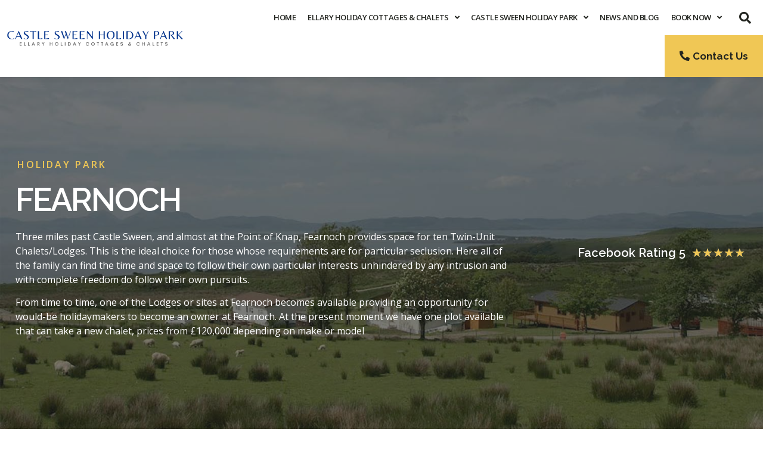

--- FILE ---
content_type: text/html; charset=UTF-8
request_url: https://www.ellary.com/fearnoch/
body_size: 27617
content:
<!DOCTYPE html>
<html lang="en-GB">
<head>
	<meta charset="UTF-8" />
	<meta name="viewport" content="width=device-width, initial-scale=1" />
	<link rel="profile" href="http://gmpg.org/xfn/11" />
	<link rel="pingback" href="https://www.ellary.com/xmlrpc.php" />
	<title>Fearnoch &#8211; Ellary &amp; Castle Sween</title>
<meta name='robots' content='max-image-preview:large' />
<link rel="alternate" type="application/rss+xml" title="Ellary &amp; Castle Sween &raquo; Feed" href="https://www.ellary.com/feed/" />
<link rel="alternate" type="application/rss+xml" title="Ellary &amp; Castle Sween &raquo; Comments Feed" href="https://www.ellary.com/comments/feed/" />
<script>
window._wpemojiSettings = {"baseUrl":"https:\/\/s.w.org\/images\/core\/emoji\/15.0.3\/72x72\/","ext":".png","svgUrl":"https:\/\/s.w.org\/images\/core\/emoji\/15.0.3\/svg\/","svgExt":".svg","source":{"concatemoji":"https:\/\/www.ellary.com\/wp-includes\/js\/wp-emoji-release.min.js?ver=6.5.7"}};
/*! This file is auto-generated */
!function(i,n){var o,s,e;function c(e){try{var t={supportTests:e,timestamp:(new Date).valueOf()};sessionStorage.setItem(o,JSON.stringify(t))}catch(e){}}function p(e,t,n){e.clearRect(0,0,e.canvas.width,e.canvas.height),e.fillText(t,0,0);var t=new Uint32Array(e.getImageData(0,0,e.canvas.width,e.canvas.height).data),r=(e.clearRect(0,0,e.canvas.width,e.canvas.height),e.fillText(n,0,0),new Uint32Array(e.getImageData(0,0,e.canvas.width,e.canvas.height).data));return t.every(function(e,t){return e===r[t]})}function u(e,t,n){switch(t){case"flag":return n(e,"\ud83c\udff3\ufe0f\u200d\u26a7\ufe0f","\ud83c\udff3\ufe0f\u200b\u26a7\ufe0f")?!1:!n(e,"\ud83c\uddfa\ud83c\uddf3","\ud83c\uddfa\u200b\ud83c\uddf3")&&!n(e,"\ud83c\udff4\udb40\udc67\udb40\udc62\udb40\udc65\udb40\udc6e\udb40\udc67\udb40\udc7f","\ud83c\udff4\u200b\udb40\udc67\u200b\udb40\udc62\u200b\udb40\udc65\u200b\udb40\udc6e\u200b\udb40\udc67\u200b\udb40\udc7f");case"emoji":return!n(e,"\ud83d\udc26\u200d\u2b1b","\ud83d\udc26\u200b\u2b1b")}return!1}function f(e,t,n){var r="undefined"!=typeof WorkerGlobalScope&&self instanceof WorkerGlobalScope?new OffscreenCanvas(300,150):i.createElement("canvas"),a=r.getContext("2d",{willReadFrequently:!0}),o=(a.textBaseline="top",a.font="600 32px Arial",{});return e.forEach(function(e){o[e]=t(a,e,n)}),o}function t(e){var t=i.createElement("script");t.src=e,t.defer=!0,i.head.appendChild(t)}"undefined"!=typeof Promise&&(o="wpEmojiSettingsSupports",s=["flag","emoji"],n.supports={everything:!0,everythingExceptFlag:!0},e=new Promise(function(e){i.addEventListener("DOMContentLoaded",e,{once:!0})}),new Promise(function(t){var n=function(){try{var e=JSON.parse(sessionStorage.getItem(o));if("object"==typeof e&&"number"==typeof e.timestamp&&(new Date).valueOf()<e.timestamp+604800&&"object"==typeof e.supportTests)return e.supportTests}catch(e){}return null}();if(!n){if("undefined"!=typeof Worker&&"undefined"!=typeof OffscreenCanvas&&"undefined"!=typeof URL&&URL.createObjectURL&&"undefined"!=typeof Blob)try{var e="postMessage("+f.toString()+"("+[JSON.stringify(s),u.toString(),p.toString()].join(",")+"));",r=new Blob([e],{type:"text/javascript"}),a=new Worker(URL.createObjectURL(r),{name:"wpTestEmojiSupports"});return void(a.onmessage=function(e){c(n=e.data),a.terminate(),t(n)})}catch(e){}c(n=f(s,u,p))}t(n)}).then(function(e){for(var t in e)n.supports[t]=e[t],n.supports.everything=n.supports.everything&&n.supports[t],"flag"!==t&&(n.supports.everythingExceptFlag=n.supports.everythingExceptFlag&&n.supports[t]);n.supports.everythingExceptFlag=n.supports.everythingExceptFlag&&!n.supports.flag,n.DOMReady=!1,n.readyCallback=function(){n.DOMReady=!0}}).then(function(){return e}).then(function(){var e;n.supports.everything||(n.readyCallback(),(e=n.source||{}).concatemoji?t(e.concatemoji):e.wpemoji&&e.twemoji&&(t(e.twemoji),t(e.wpemoji)))}))}((window,document),window._wpemojiSettings);
</script>
<style id='wp-emoji-styles-inline-css'>

	img.wp-smiley, img.emoji {
		display: inline !important;
		border: none !important;
		box-shadow: none !important;
		height: 1em !important;
		width: 1em !important;
		margin: 0 0.07em !important;
		vertical-align: -0.1em !important;
		background: none !important;
		padding: 0 !important;
	}
</style>
<link rel='stylesheet' id='wp-block-library-css' href='https://www.ellary.com/wp-includes/css/dist/block-library/style.min.css?ver=6.5.7' media='all' />
<style id='classic-theme-styles-inline-css'>
/*! This file is auto-generated */
.wp-block-button__link{color:#fff;background-color:#32373c;border-radius:9999px;box-shadow:none;text-decoration:none;padding:calc(.667em + 2px) calc(1.333em + 2px);font-size:1.125em}.wp-block-file__button{background:#32373c;color:#fff;text-decoration:none}
</style>
<style id='global-styles-inline-css'>
body{--wp--preset--color--black: #000000;--wp--preset--color--cyan-bluish-gray: #abb8c3;--wp--preset--color--white: #ffffff;--wp--preset--color--pale-pink: #f78da7;--wp--preset--color--vivid-red: #cf2e2e;--wp--preset--color--luminous-vivid-orange: #ff6900;--wp--preset--color--luminous-vivid-amber: #fcb900;--wp--preset--color--light-green-cyan: #7bdcb5;--wp--preset--color--vivid-green-cyan: #00d084;--wp--preset--color--pale-cyan-blue: #8ed1fc;--wp--preset--color--vivid-cyan-blue: #0693e3;--wp--preset--color--vivid-purple: #9b51e0;--wp--preset--gradient--vivid-cyan-blue-to-vivid-purple: linear-gradient(135deg,rgba(6,147,227,1) 0%,rgb(155,81,224) 100%);--wp--preset--gradient--light-green-cyan-to-vivid-green-cyan: linear-gradient(135deg,rgb(122,220,180) 0%,rgb(0,208,130) 100%);--wp--preset--gradient--luminous-vivid-amber-to-luminous-vivid-orange: linear-gradient(135deg,rgba(252,185,0,1) 0%,rgba(255,105,0,1) 100%);--wp--preset--gradient--luminous-vivid-orange-to-vivid-red: linear-gradient(135deg,rgba(255,105,0,1) 0%,rgb(207,46,46) 100%);--wp--preset--gradient--very-light-gray-to-cyan-bluish-gray: linear-gradient(135deg,rgb(238,238,238) 0%,rgb(169,184,195) 100%);--wp--preset--gradient--cool-to-warm-spectrum: linear-gradient(135deg,rgb(74,234,220) 0%,rgb(151,120,209) 20%,rgb(207,42,186) 40%,rgb(238,44,130) 60%,rgb(251,105,98) 80%,rgb(254,248,76) 100%);--wp--preset--gradient--blush-light-purple: linear-gradient(135deg,rgb(255,206,236) 0%,rgb(152,150,240) 100%);--wp--preset--gradient--blush-bordeaux: linear-gradient(135deg,rgb(254,205,165) 0%,rgb(254,45,45) 50%,rgb(107,0,62) 100%);--wp--preset--gradient--luminous-dusk: linear-gradient(135deg,rgb(255,203,112) 0%,rgb(199,81,192) 50%,rgb(65,88,208) 100%);--wp--preset--gradient--pale-ocean: linear-gradient(135deg,rgb(255,245,203) 0%,rgb(182,227,212) 50%,rgb(51,167,181) 100%);--wp--preset--gradient--electric-grass: linear-gradient(135deg,rgb(202,248,128) 0%,rgb(113,206,126) 100%);--wp--preset--gradient--midnight: linear-gradient(135deg,rgb(2,3,129) 0%,rgb(40,116,252) 100%);--wp--preset--font-size--small: 13px;--wp--preset--font-size--medium: 20px;--wp--preset--font-size--large: 36px;--wp--preset--font-size--x-large: 42px;--wp--preset--spacing--20: 0.44rem;--wp--preset--spacing--30: 0.67rem;--wp--preset--spacing--40: 1rem;--wp--preset--spacing--50: 1.5rem;--wp--preset--spacing--60: 2.25rem;--wp--preset--spacing--70: 3.38rem;--wp--preset--spacing--80: 5.06rem;--wp--preset--shadow--natural: 6px 6px 9px rgba(0, 0, 0, 0.2);--wp--preset--shadow--deep: 12px 12px 50px rgba(0, 0, 0, 0.4);--wp--preset--shadow--sharp: 6px 6px 0px rgba(0, 0, 0, 0.2);--wp--preset--shadow--outlined: 6px 6px 0px -3px rgba(255, 255, 255, 1), 6px 6px rgba(0, 0, 0, 1);--wp--preset--shadow--crisp: 6px 6px 0px rgba(0, 0, 0, 1);}:where(.is-layout-flex){gap: 0.5em;}:where(.is-layout-grid){gap: 0.5em;}body .is-layout-flex{display: flex;}body .is-layout-flex{flex-wrap: wrap;align-items: center;}body .is-layout-flex > *{margin: 0;}body .is-layout-grid{display: grid;}body .is-layout-grid > *{margin: 0;}:where(.wp-block-columns.is-layout-flex){gap: 2em;}:where(.wp-block-columns.is-layout-grid){gap: 2em;}:where(.wp-block-post-template.is-layout-flex){gap: 1.25em;}:where(.wp-block-post-template.is-layout-grid){gap: 1.25em;}.has-black-color{color: var(--wp--preset--color--black) !important;}.has-cyan-bluish-gray-color{color: var(--wp--preset--color--cyan-bluish-gray) !important;}.has-white-color{color: var(--wp--preset--color--white) !important;}.has-pale-pink-color{color: var(--wp--preset--color--pale-pink) !important;}.has-vivid-red-color{color: var(--wp--preset--color--vivid-red) !important;}.has-luminous-vivid-orange-color{color: var(--wp--preset--color--luminous-vivid-orange) !important;}.has-luminous-vivid-amber-color{color: var(--wp--preset--color--luminous-vivid-amber) !important;}.has-light-green-cyan-color{color: var(--wp--preset--color--light-green-cyan) !important;}.has-vivid-green-cyan-color{color: var(--wp--preset--color--vivid-green-cyan) !important;}.has-pale-cyan-blue-color{color: var(--wp--preset--color--pale-cyan-blue) !important;}.has-vivid-cyan-blue-color{color: var(--wp--preset--color--vivid-cyan-blue) !important;}.has-vivid-purple-color{color: var(--wp--preset--color--vivid-purple) !important;}.has-black-background-color{background-color: var(--wp--preset--color--black) !important;}.has-cyan-bluish-gray-background-color{background-color: var(--wp--preset--color--cyan-bluish-gray) !important;}.has-white-background-color{background-color: var(--wp--preset--color--white) !important;}.has-pale-pink-background-color{background-color: var(--wp--preset--color--pale-pink) !important;}.has-vivid-red-background-color{background-color: var(--wp--preset--color--vivid-red) !important;}.has-luminous-vivid-orange-background-color{background-color: var(--wp--preset--color--luminous-vivid-orange) !important;}.has-luminous-vivid-amber-background-color{background-color: var(--wp--preset--color--luminous-vivid-amber) !important;}.has-light-green-cyan-background-color{background-color: var(--wp--preset--color--light-green-cyan) !important;}.has-vivid-green-cyan-background-color{background-color: var(--wp--preset--color--vivid-green-cyan) !important;}.has-pale-cyan-blue-background-color{background-color: var(--wp--preset--color--pale-cyan-blue) !important;}.has-vivid-cyan-blue-background-color{background-color: var(--wp--preset--color--vivid-cyan-blue) !important;}.has-vivid-purple-background-color{background-color: var(--wp--preset--color--vivid-purple) !important;}.has-black-border-color{border-color: var(--wp--preset--color--black) !important;}.has-cyan-bluish-gray-border-color{border-color: var(--wp--preset--color--cyan-bluish-gray) !important;}.has-white-border-color{border-color: var(--wp--preset--color--white) !important;}.has-pale-pink-border-color{border-color: var(--wp--preset--color--pale-pink) !important;}.has-vivid-red-border-color{border-color: var(--wp--preset--color--vivid-red) !important;}.has-luminous-vivid-orange-border-color{border-color: var(--wp--preset--color--luminous-vivid-orange) !important;}.has-luminous-vivid-amber-border-color{border-color: var(--wp--preset--color--luminous-vivid-amber) !important;}.has-light-green-cyan-border-color{border-color: var(--wp--preset--color--light-green-cyan) !important;}.has-vivid-green-cyan-border-color{border-color: var(--wp--preset--color--vivid-green-cyan) !important;}.has-pale-cyan-blue-border-color{border-color: var(--wp--preset--color--pale-cyan-blue) !important;}.has-vivid-cyan-blue-border-color{border-color: var(--wp--preset--color--vivid-cyan-blue) !important;}.has-vivid-purple-border-color{border-color: var(--wp--preset--color--vivid-purple) !important;}.has-vivid-cyan-blue-to-vivid-purple-gradient-background{background: var(--wp--preset--gradient--vivid-cyan-blue-to-vivid-purple) !important;}.has-light-green-cyan-to-vivid-green-cyan-gradient-background{background: var(--wp--preset--gradient--light-green-cyan-to-vivid-green-cyan) !important;}.has-luminous-vivid-amber-to-luminous-vivid-orange-gradient-background{background: var(--wp--preset--gradient--luminous-vivid-amber-to-luminous-vivid-orange) !important;}.has-luminous-vivid-orange-to-vivid-red-gradient-background{background: var(--wp--preset--gradient--luminous-vivid-orange-to-vivid-red) !important;}.has-very-light-gray-to-cyan-bluish-gray-gradient-background{background: var(--wp--preset--gradient--very-light-gray-to-cyan-bluish-gray) !important;}.has-cool-to-warm-spectrum-gradient-background{background: var(--wp--preset--gradient--cool-to-warm-spectrum) !important;}.has-blush-light-purple-gradient-background{background: var(--wp--preset--gradient--blush-light-purple) !important;}.has-blush-bordeaux-gradient-background{background: var(--wp--preset--gradient--blush-bordeaux) !important;}.has-luminous-dusk-gradient-background{background: var(--wp--preset--gradient--luminous-dusk) !important;}.has-pale-ocean-gradient-background{background: var(--wp--preset--gradient--pale-ocean) !important;}.has-electric-grass-gradient-background{background: var(--wp--preset--gradient--electric-grass) !important;}.has-midnight-gradient-background{background: var(--wp--preset--gradient--midnight) !important;}.has-small-font-size{font-size: var(--wp--preset--font-size--small) !important;}.has-medium-font-size{font-size: var(--wp--preset--font-size--medium) !important;}.has-large-font-size{font-size: var(--wp--preset--font-size--large) !important;}.has-x-large-font-size{font-size: var(--wp--preset--font-size--x-large) !important;}
.wp-block-navigation a:where(:not(.wp-element-button)){color: inherit;}
:where(.wp-block-post-template.is-layout-flex){gap: 1.25em;}:where(.wp-block-post-template.is-layout-grid){gap: 1.25em;}
:where(.wp-block-columns.is-layout-flex){gap: 2em;}:where(.wp-block-columns.is-layout-grid){gap: 2em;}
.wp-block-pullquote{font-size: 1.5em;line-height: 1.6;}
</style>
<link rel='stylesheet' id='hfe-style-css' href='https://www.ellary.com/wp-content/plugins/header-footer-elementor/assets/css/header-footer-elementor.css?ver=1.6.26' media='all' />
<link rel='stylesheet' id='elementor-icons-css' href='https://www.ellary.com/wp-content/plugins/elementor/assets/lib/eicons/css/elementor-icons.min.css?ver=5.23.0' media='all' />
<link rel='stylesheet' id='elementor-frontend-css' href='https://www.ellary.com/wp-content/plugins/elementor/assets/css/frontend-lite.min.css?ver=3.16.6' media='all' />
<link rel='stylesheet' id='swiper-css' href='https://www.ellary.com/wp-content/plugins/elementor/assets/lib/swiper/v8/css/swiper.min.css?ver=8.4.5' media='all' />
<link rel='stylesheet' id='elementor-post-14-css' href='https://www.ellary.com/wp-content/uploads/elementor/css/post-14.css?ver=1710491828' media='all' />
<link rel='stylesheet' id='elementor-pro-css' href='https://www.ellary.com/wp-content/plugins/elementor-pro/assets/css/frontend-lite.min.css?ver=3.10.3' media='all' />
<link rel='stylesheet' id='elementor-post-644-css' href='https://www.ellary.com/wp-content/uploads/elementor/css/post-644.css?ver=1745822716' media='all' />
<link rel='stylesheet' id='hfe-widgets-style-css' href='https://www.ellary.com/wp-content/plugins/header-footer-elementor/inc/widgets-css/frontend.css?ver=1.6.26' media='all' />
<link rel='stylesheet' id='elementor-post-77-css' href='https://www.ellary.com/wp-content/uploads/elementor/css/post-77.css?ver=1710491828' media='all' />
<link rel='stylesheet' id='elementor-post-81-css' href='https://www.ellary.com/wp-content/uploads/elementor/css/post-81.css?ver=1746007022' media='all' />
<link rel='stylesheet' id='hello-elementor-css' href='https://www.ellary.com/wp-content/themes/hello-elementor/style.min.css?ver=2.8.1' media='all' />
<link rel='stylesheet' id='hello-elementor-theme-style-css' href='https://www.ellary.com/wp-content/themes/hello-elementor/theme.min.css?ver=2.8.1' media='all' />
<link rel='stylesheet' id='elementor-post-64-css' href='https://www.ellary.com/wp-content/uploads/elementor/css/post-64.css?ver=1710491828' media='all' />
<link rel='stylesheet' id='elementor-post-61-css' href='https://www.ellary.com/wp-content/uploads/elementor/css/post-61.css?ver=1710491829' media='all' />
<link rel='stylesheet' id='elementor-icons-ekiticons-css' href='https://www.ellary.com/wp-content/plugins/elementskit-lite/modules/elementskit-icon-pack/assets/css/ekiticons.css?ver=3.0.0' media='all' />
<link rel='stylesheet' id='skb-cife-elegant_icon-css' href='https://www.ellary.com/wp-content/plugins/skyboot-custom-icons-for-elementor/assets/css/elegant.css?ver=1.0.8' media='all' />
<link rel='stylesheet' id='skb-cife-linearicons_icon-css' href='https://www.ellary.com/wp-content/plugins/skyboot-custom-icons-for-elementor/assets/css/linearicons.css?ver=1.0.8' media='all' />
<link rel='stylesheet' id='skb-cife-themify_icon-css' href='https://www.ellary.com/wp-content/plugins/skyboot-custom-icons-for-elementor/assets/css/themify.css?ver=1.0.8' media='all' />
<link rel='stylesheet' id='ekit-widget-styles-css' href='https://www.ellary.com/wp-content/plugins/elementskit-lite/widgets/init/assets/css/widget-styles.css?ver=3.0.0' media='all' />
<link rel='stylesheet' id='ekit-responsive-css' href='https://www.ellary.com/wp-content/plugins/elementskit-lite/widgets/init/assets/css/responsive.css?ver=3.0.0' media='all' />
<link rel='stylesheet' id='google-fonts-1-css' href='https://fonts.googleapis.com/css?family=Raleway%3A100%2C100italic%2C200%2C200italic%2C300%2C300italic%2C400%2C400italic%2C500%2C500italic%2C600%2C600italic%2C700%2C700italic%2C800%2C800italic%2C900%2C900italic%7COxygen%3A100%2C100italic%2C200%2C200italic%2C300%2C300italic%2C400%2C400italic%2C500%2C500italic%2C600%2C600italic%2C700%2C700italic%2C800%2C800italic%2C900%2C900italic%7COpen+Sans%3A100%2C100italic%2C200%2C200italic%2C300%2C300italic%2C400%2C400italic%2C500%2C500italic%2C600%2C600italic%2C700%2C700italic%2C800%2C800italic%2C900%2C900italic&#038;display=swap&#038;ver=6.5.7' media='all' />
<link rel='stylesheet' id='elementor-icons-shared-0-css' href='https://www.ellary.com/wp-content/plugins/elementor/assets/lib/font-awesome/css/fontawesome.min.css?ver=5.15.3' media='all' />
<link rel='stylesheet' id='elementor-icons-fa-solid-css' href='https://www.ellary.com/wp-content/plugins/elementor/assets/lib/font-awesome/css/solid.min.css?ver=5.15.3' media='all' />
<link rel="preconnect" href="https://fonts.gstatic.com/" crossorigin><script id="wpgmza_data-js-extra">
var wpgmza_google_api_status = {"message":"Enqueued","code":"ENQUEUED"};
</script>
<script src="https://www.ellary.com/wp-content/plugins/wp-google-maps/wpgmza_data.js?ver=6.5.7" id="wpgmza_data-js"></script>
<script src="https://www.ellary.com/wp-includes/js/jquery/jquery.min.js?ver=3.7.1" id="jquery-core-js"></script>
<script src="https://www.ellary.com/wp-includes/js/jquery/jquery-migrate.min.js?ver=3.4.1" id="jquery-migrate-js"></script>
<link rel="https://api.w.org/" href="https://www.ellary.com/wp-json/" /><link rel="alternate" type="application/json" href="https://www.ellary.com/wp-json/wp/v2/pages/644" /><link rel="EditURI" type="application/rsd+xml" title="RSD" href="https://www.ellary.com/xmlrpc.php?rsd" />
<meta name="generator" content="WordPress 6.5.7" />
<link rel="canonical" href="https://www.ellary.com/fearnoch/" />
<link rel='shortlink' href='https://www.ellary.com/?p=644' />
<link rel="alternate" type="application/json+oembed" href="https://www.ellary.com/wp-json/oembed/1.0/embed?url=https%3A%2F%2Fwww.ellary.com%2Ffearnoch%2F" />
<link rel="alternate" type="text/xml+oembed" href="https://www.ellary.com/wp-json/oembed/1.0/embed?url=https%3A%2F%2Fwww.ellary.com%2Ffearnoch%2F&#038;format=xml" />
<meta name="generator" content="Elementor 3.16.6; features: e_dom_optimization, e_optimized_assets_loading, e_optimized_css_loading, additional_custom_breakpoints; settings: css_print_method-external, google_font-enabled, font_display-swap">
</head>

<body class="page-template page-template-elementor_header_footer page page-id-644 ehf-header ehf-footer ehf-template-hello-elementor ehf-stylesheet-hello-elementor elementor-default elementor-template-full-width elementor-kit-14 elementor-page elementor-page-644">
<div id="page" class="hfeed site">

		<header id="masthead" itemscope="itemscope" itemtype="https://schema.org/WPHeader">
			<p class="main-title bhf-hidden" itemprop="headline"><a href="https://www.ellary.com" title="Ellary &amp; Castle Sween" rel="home">Ellary &amp; Castle Sween</a></p>
					<div data-elementor-type="wp-post" data-elementor-id="77" class="elementor elementor-77">
									<section class="elementor-section elementor-top-section elementor-element elementor-element-77cc1ffb elementor-section-full_width elementor-section-content-middle elementor-section-height-default elementor-section-height-default" data-id="77cc1ffb" data-element_type="section">
						<div class="elementor-container elementor-column-gap-no">
					<div class="elementor-column elementor-col-50 elementor-top-column elementor-element elementor-element-4a781adf" data-id="4a781adf" data-element_type="column">
			<div class="elementor-widget-wrap elementor-element-populated">
								<div class="elementor-element elementor-element-73b5dd21 elementor-widget__width-inherit elementor-widget-mobile__width-auto elementor-widget elementor-widget-image" data-id="73b5dd21" data-element_type="widget" data-widget_type="image.default">
				<div class="elementor-widget-container">
			<style>/*! elementor - v3.16.0 - 17-10-2023 */
.elementor-widget-image{text-align:center}.elementor-widget-image a{display:inline-block}.elementor-widget-image a img[src$=".svg"]{width:48px}.elementor-widget-image img{vertical-align:middle;display:inline-block}</style>													<a href="https://www.ellary.com">
							<img width="500" height="63" src="https://www.ellary.com/wp-content/uploads/2023/10/ellary-logo-2024.png" class="attachment-full size-full wp-image-1641" alt="" srcset="https://www.ellary.com/wp-content/uploads/2023/10/ellary-logo-2024.png 500w, https://www.ellary.com/wp-content/uploads/2023/10/ellary-logo-2024-300x38.png 300w" sizes="(max-width: 500px) 100vw, 500px" />								</a>
															</div>
				</div>
					</div>
		</div>
				<div class="elementor-column elementor-col-50 elementor-top-column elementor-element elementor-element-3418ba7e" data-id="3418ba7e" data-element_type="column">
			<div class="elementor-widget-wrap elementor-element-populated">
								<div class="elementor-element elementor-element-3ea3f5fc elementor-nav-menu__align-right elementor-nav-menu--stretch elementor-widget__width-auto elementor-nav-menu--dropdown-tablet elementor-nav-menu__text-align-aside elementor-nav-menu--toggle elementor-nav-menu--burger elementor-widget elementor-widget-nav-menu" data-id="3ea3f5fc" data-element_type="widget" data-settings="{&quot;submenu_icon&quot;:{&quot;value&quot;:&quot;&lt;i class=\&quot;fas fa-angle-down\&quot;&gt;&lt;\/i&gt;&quot;,&quot;library&quot;:&quot;fa-solid&quot;},&quot;full_width&quot;:&quot;stretch&quot;,&quot;layout&quot;:&quot;horizontal&quot;,&quot;toggle&quot;:&quot;burger&quot;}" data-widget_type="nav-menu.default">
				<div class="elementor-widget-container">
			<link rel="stylesheet" href="https://www.ellary.com/wp-content/plugins/elementor-pro/assets/css/widget-nav-menu.min.css">			<nav migration_allowed="1" migrated="0" class="elementor-nav-menu--main elementor-nav-menu__container elementor-nav-menu--layout-horizontal e--pointer-overline e--animation-grow">
				<ul id="menu-1-3ea3f5fc" class="elementor-nav-menu"><li class="menu-item menu-item-type-post_type menu-item-object-page menu-item-home menu-item-144"><a href="https://www.ellary.com/" class="elementor-item">Home</a></li>
<li class="menu-item menu-item-type-custom menu-item-object-custom menu-item-has-children menu-item-145"><a href="#" class="elementor-item elementor-item-anchor">Ellary Holiday Cottages &#038; Chalets</a>
<ul class="sub-menu elementor-nav-menu--dropdown">
	<li class="menu-item menu-item-type-post_type menu-item-object-page menu-item-834"><a href="https://www.ellary.com/ellary-holiday-cottages/" class="elementor-sub-item">Ellary Holiday Cottages</a></li>
	<li class="menu-item menu-item-type-post_type menu-item-object-page menu-item-846"><a href="https://www.ellary.com/things-to-do-at-ellary/" class="elementor-sub-item">Things to do at Ellary</a></li>
	<li class="menu-item menu-item-type-post_type menu-item-object-page menu-item-261"><a href="https://www.ellary.com/gardens-cottage/" class="elementor-sub-item">Gardens Cottage</a></li>
	<li class="menu-item menu-item-type-post_type menu-item-object-page menu-item-260"><a href="https://www.ellary.com/ellary-farm/" class="elementor-sub-item">Ellary Farm</a></li>
	<li class="menu-item menu-item-type-post_type menu-item-object-page menu-item-259"><a href="https://www.ellary.com/the-bungalow/" class="elementor-sub-item">The Bungalow</a></li>
	<li class="menu-item menu-item-type-post_type menu-item-object-page menu-item-258"><a href="https://www.ellary.com/ellary-cottage/" class="elementor-sub-item">Ellary Cottage</a></li>
	<li class="menu-item menu-item-type-post_type menu-item-object-page menu-item-257"><a href="https://www.ellary.com/turbine-house/" class="elementor-sub-item">Turbine House</a></li>
	<li class="menu-item menu-item-type-post_type menu-item-object-page menu-item-256"><a href="https://www.ellary.com/kennels-cottage/" class="elementor-sub-item">Kennels Cottage</a></li>
	<li class="menu-item menu-item-type-post_type menu-item-object-page menu-item-743"><a href="https://www.ellary.com/cove-cottage/" class="elementor-sub-item">Cove Cottage</a></li>
	<li class="menu-item menu-item-type-post_type menu-item-object-page menu-item-742"><a href="https://www.ellary.com/lochead-chalets/" class="elementor-sub-item">Lochead Chalets</a></li>
	<li class="menu-item menu-item-type-post_type menu-item-object-page menu-item-741"><a href="https://www.ellary.com/the-lodge-cottage/" class="elementor-sub-item">The Lodge Cottage</a></li>
	<li class="menu-item menu-item-type-post_type menu-item-object-page menu-item-740"><a href="https://www.ellary.com/lochead-cottage/" class="elementor-sub-item">Lochead Cottage</a></li>
	<li class="menu-item menu-item-type-post_type menu-item-object-page menu-item-848"><a href="https://www.ellary.com/malabar/" class="elementor-sub-item">Malabar</a></li>
</ul>
</li>
<li class="menu-item menu-item-type-custom menu-item-object-custom current-menu-ancestor current-menu-parent menu-item-has-children menu-item-146"><a href="#" class="elementor-item elementor-item-anchor">Castle Sween Holiday Park</a>
<ul class="sub-menu elementor-nav-menu--dropdown">
	<li class="menu-item menu-item-type-post_type menu-item-object-page menu-item-702"><a href="https://www.ellary.com/castle-sween-holidays/" class="elementor-sub-item">Castle Sween</a></li>
	<li class="menu-item menu-item-type-post_type menu-item-object-page menu-item-703"><a href="https://www.ellary.com/holiday-home-sales/" class="elementor-sub-item">Holiday Home Sales</a></li>
	<li class="menu-item menu-item-type-post_type menu-item-object-page menu-item-700"><a href="https://www.ellary.com/holiday-lodge-sales/" class="elementor-sub-item">Holiday Lodge Sales</a></li>
	<li class="menu-item menu-item-type-post_type menu-item-object-page current-menu-item page_item page-item-644 current_page_item menu-item-701"><a href="https://www.ellary.com/fearnoch/" aria-current="page" class="elementor-sub-item elementor-item-active">Fearnoch</a></li>
	<li class="menu-item menu-item-type-post_type menu-item-object-page menu-item-739"><a href="https://www.ellary.com/things-to-do-at-castle-sween/" class="elementor-sub-item">Things to do at Castle Sween</a></li>
	<li class="menu-item menu-item-type-post_type menu-item-object-page menu-item-has-children menu-item-832"><a href="https://www.ellary.com/holiday-home-rentals/" class="elementor-sub-item">Holiday Home Rentals</a>
	<ul class="sub-menu elementor-nav-menu--dropdown">
		<li class="menu-item menu-item-type-post_type menu-item-object-page menu-item-2270"><a href="https://www.ellary.com/holiday-home-3-bedroom/" class="elementor-sub-item">3 Bedroom Holiday Home</a></li>
		<li class="menu-item menu-item-type-post_type menu-item-object-page menu-item-2271"><a href="https://www.ellary.com/holiday-home-2-bedroom/" class="elementor-sub-item">2 Bedroom Holiday Home</a></li>
	</ul>
</li>
	<li class="menu-item menu-item-type-post_type menu-item-object-page menu-item-833"><a href="https://www.ellary.com/rafters/" class="elementor-sub-item">Rafters</a></li>
	<li class="menu-item menu-item-type-post_type menu-item-object-page menu-item-831"><a href="https://www.ellary.com/facilities/" class="elementor-sub-item">Facilities</a></li>
</ul>
</li>
<li class="menu-item menu-item-type-post_type menu-item-object-page menu-item-1618"><a href="https://www.ellary.com/news-and-blog/" class="elementor-item">News and Blog</a></li>
<li class="menu-item menu-item-type-custom menu-item-object-custom menu-item-has-children menu-item-1339"><a href="#" class="elementor-item elementor-item-anchor">BOOK NOW</a>
<ul class="sub-menu elementor-nav-menu--dropdown">
	<li class="menu-item menu-item-type-custom menu-item-object-custom menu-item-1340"><a href="https://portal.freetobook.com/reservations?w_id=18272&#038;w_tkn=V9PymRbD9zbvLRXYZj7n4g88p5vyLKO7U66hVKcscHDgvThZ0qGW8dWjdjkIi" class="elementor-sub-item">Ellary Holiday Cottages &#038; Chalets</a></li>
	<li class="menu-item menu-item-type-custom menu-item-object-custom menu-item-1341"><a href="https://portal.freetobook.com/reservations?w_id=23076&#038;w_tkn=V1eaDUKMzkstTdH6oFnIzAc2CHBedcRrqOzpe3iwhOxCF76lwipDkhSGfAoW1" class="elementor-sub-item">Castle Sween Holiday Park</a></li>
</ul>
</li>
</ul>			</nav>
					<div class="elementor-menu-toggle" role="button" tabindex="0" aria-label="Menu Toggle" aria-expanded="false">
			<i aria-hidden="true" role="presentation" class="elementor-menu-toggle__icon--open eicon-menu-bar"></i><i aria-hidden="true" role="presentation" class="elementor-menu-toggle__icon--close eicon-close"></i>			<span class="elementor-screen-only">Menu</span>
		</div>
					<nav class="elementor-nav-menu--dropdown elementor-nav-menu__container" aria-hidden="true">
				<ul id="menu-2-3ea3f5fc" class="elementor-nav-menu"><li class="menu-item menu-item-type-post_type menu-item-object-page menu-item-home menu-item-144"><a href="https://www.ellary.com/" class="elementor-item" tabindex="-1">Home</a></li>
<li class="menu-item menu-item-type-custom menu-item-object-custom menu-item-has-children menu-item-145"><a href="#" class="elementor-item elementor-item-anchor" tabindex="-1">Ellary Holiday Cottages &#038; Chalets</a>
<ul class="sub-menu elementor-nav-menu--dropdown">
	<li class="menu-item menu-item-type-post_type menu-item-object-page menu-item-834"><a href="https://www.ellary.com/ellary-holiday-cottages/" class="elementor-sub-item" tabindex="-1">Ellary Holiday Cottages</a></li>
	<li class="menu-item menu-item-type-post_type menu-item-object-page menu-item-846"><a href="https://www.ellary.com/things-to-do-at-ellary/" class="elementor-sub-item" tabindex="-1">Things to do at Ellary</a></li>
	<li class="menu-item menu-item-type-post_type menu-item-object-page menu-item-261"><a href="https://www.ellary.com/gardens-cottage/" class="elementor-sub-item" tabindex="-1">Gardens Cottage</a></li>
	<li class="menu-item menu-item-type-post_type menu-item-object-page menu-item-260"><a href="https://www.ellary.com/ellary-farm/" class="elementor-sub-item" tabindex="-1">Ellary Farm</a></li>
	<li class="menu-item menu-item-type-post_type menu-item-object-page menu-item-259"><a href="https://www.ellary.com/the-bungalow/" class="elementor-sub-item" tabindex="-1">The Bungalow</a></li>
	<li class="menu-item menu-item-type-post_type menu-item-object-page menu-item-258"><a href="https://www.ellary.com/ellary-cottage/" class="elementor-sub-item" tabindex="-1">Ellary Cottage</a></li>
	<li class="menu-item menu-item-type-post_type menu-item-object-page menu-item-257"><a href="https://www.ellary.com/turbine-house/" class="elementor-sub-item" tabindex="-1">Turbine House</a></li>
	<li class="menu-item menu-item-type-post_type menu-item-object-page menu-item-256"><a href="https://www.ellary.com/kennels-cottage/" class="elementor-sub-item" tabindex="-1">Kennels Cottage</a></li>
	<li class="menu-item menu-item-type-post_type menu-item-object-page menu-item-743"><a href="https://www.ellary.com/cove-cottage/" class="elementor-sub-item" tabindex="-1">Cove Cottage</a></li>
	<li class="menu-item menu-item-type-post_type menu-item-object-page menu-item-742"><a href="https://www.ellary.com/lochead-chalets/" class="elementor-sub-item" tabindex="-1">Lochead Chalets</a></li>
	<li class="menu-item menu-item-type-post_type menu-item-object-page menu-item-741"><a href="https://www.ellary.com/the-lodge-cottage/" class="elementor-sub-item" tabindex="-1">The Lodge Cottage</a></li>
	<li class="menu-item menu-item-type-post_type menu-item-object-page menu-item-740"><a href="https://www.ellary.com/lochead-cottage/" class="elementor-sub-item" tabindex="-1">Lochead Cottage</a></li>
	<li class="menu-item menu-item-type-post_type menu-item-object-page menu-item-848"><a href="https://www.ellary.com/malabar/" class="elementor-sub-item" tabindex="-1">Malabar</a></li>
</ul>
</li>
<li class="menu-item menu-item-type-custom menu-item-object-custom current-menu-ancestor current-menu-parent menu-item-has-children menu-item-146"><a href="#" class="elementor-item elementor-item-anchor" tabindex="-1">Castle Sween Holiday Park</a>
<ul class="sub-menu elementor-nav-menu--dropdown">
	<li class="menu-item menu-item-type-post_type menu-item-object-page menu-item-702"><a href="https://www.ellary.com/castle-sween-holidays/" class="elementor-sub-item" tabindex="-1">Castle Sween</a></li>
	<li class="menu-item menu-item-type-post_type menu-item-object-page menu-item-703"><a href="https://www.ellary.com/holiday-home-sales/" class="elementor-sub-item" tabindex="-1">Holiday Home Sales</a></li>
	<li class="menu-item menu-item-type-post_type menu-item-object-page menu-item-700"><a href="https://www.ellary.com/holiday-lodge-sales/" class="elementor-sub-item" tabindex="-1">Holiday Lodge Sales</a></li>
	<li class="menu-item menu-item-type-post_type menu-item-object-page current-menu-item page_item page-item-644 current_page_item menu-item-701"><a href="https://www.ellary.com/fearnoch/" aria-current="page" class="elementor-sub-item elementor-item-active" tabindex="-1">Fearnoch</a></li>
	<li class="menu-item menu-item-type-post_type menu-item-object-page menu-item-739"><a href="https://www.ellary.com/things-to-do-at-castle-sween/" class="elementor-sub-item" tabindex="-1">Things to do at Castle Sween</a></li>
	<li class="menu-item menu-item-type-post_type menu-item-object-page menu-item-has-children menu-item-832"><a href="https://www.ellary.com/holiday-home-rentals/" class="elementor-sub-item" tabindex="-1">Holiday Home Rentals</a>
	<ul class="sub-menu elementor-nav-menu--dropdown">
		<li class="menu-item menu-item-type-post_type menu-item-object-page menu-item-2270"><a href="https://www.ellary.com/holiday-home-3-bedroom/" class="elementor-sub-item" tabindex="-1">3 Bedroom Holiday Home</a></li>
		<li class="menu-item menu-item-type-post_type menu-item-object-page menu-item-2271"><a href="https://www.ellary.com/holiday-home-2-bedroom/" class="elementor-sub-item" tabindex="-1">2 Bedroom Holiday Home</a></li>
	</ul>
</li>
	<li class="menu-item menu-item-type-post_type menu-item-object-page menu-item-833"><a href="https://www.ellary.com/rafters/" class="elementor-sub-item" tabindex="-1">Rafters</a></li>
	<li class="menu-item menu-item-type-post_type menu-item-object-page menu-item-831"><a href="https://www.ellary.com/facilities/" class="elementor-sub-item" tabindex="-1">Facilities</a></li>
</ul>
</li>
<li class="menu-item menu-item-type-post_type menu-item-object-page menu-item-1618"><a href="https://www.ellary.com/news-and-blog/" class="elementor-item" tabindex="-1">News and Blog</a></li>
<li class="menu-item menu-item-type-custom menu-item-object-custom menu-item-has-children menu-item-1339"><a href="#" class="elementor-item elementor-item-anchor" tabindex="-1">BOOK NOW</a>
<ul class="sub-menu elementor-nav-menu--dropdown">
	<li class="menu-item menu-item-type-custom menu-item-object-custom menu-item-1340"><a href="https://portal.freetobook.com/reservations?w_id=18272&#038;w_tkn=V9PymRbD9zbvLRXYZj7n4g88p5vyLKO7U66hVKcscHDgvThZ0qGW8dWjdjkIi" class="elementor-sub-item" tabindex="-1">Ellary Holiday Cottages &#038; Chalets</a></li>
	<li class="menu-item menu-item-type-custom menu-item-object-custom menu-item-1341"><a href="https://portal.freetobook.com/reservations?w_id=23076&#038;w_tkn=V1eaDUKMzkstTdH6oFnIzAc2CHBedcRrqOzpe3iwhOxCF76lwipDkhSGfAoW1" class="elementor-sub-item" tabindex="-1">Castle Sween Holiday Park</a></li>
</ul>
</li>
</ul>			</nav>
				</div>
				</div>
				<div class="elementor-element elementor-element-742df029 elementor-widget__width-auto elementor-widget elementor-widget-elementskit-header-search" data-id="742df029" data-element_type="widget" data-widget_type="elementskit-header-search.default">
				<div class="elementor-widget-container">
			<div class="ekit-wid-con" >        <a href="#ekit_modal-popup-742df029" class="ekit_navsearch-button ekit-modal-popup" aria-label="navsearch-button">
            <i aria-hidden="true" class="fas fa-search"></i>        </a>
        <!-- language switcher strart -->
        <!-- xs modal -->
        <div class="zoom-anim-dialog mfp-hide ekit_modal-searchPanel" id="ekit_modal-popup-742df029">
            <div class="ekit-search-panel">
            <!-- Polylang search - thanks to Alain Melsens -->
                <form role="search" method="get" class="ekit-search-group" action="https://www.ellary.com/">
                    <input type="search" class="ekit_search-field" aria-label="search-form" placeholder="Search..." value="" name="s">
					<button type="submit" class="ekit_search-button" aria-label="search-button">
                        <i aria-hidden="true" class="fas fa-search"></i>                    </button>
                </form>
            </div>
        </div><!-- End xs modal -->
        <!-- end language switcher strart -->
        </div>		</div>
				</div>
				<div class="elementor-element elementor-element-4b2ca12e elementor-align-justify elementor-widget__width-auto elementor-hidden-mobile elementor-widget elementor-widget-button" data-id="4b2ca12e" data-element_type="widget" data-widget_type="button.default">
				<div class="elementor-widget-container">
					<div class="elementor-button-wrapper">
			<a class="elementor-button elementor-button-link elementor-size-lg" href="/contact-us/" target="_blank">
						<span class="elementor-button-content-wrapper">
						<span class="elementor-button-icon elementor-align-icon-left">
				<i aria-hidden="true" class="fas fa-phone-alt"></i>			</span>
						<span class="elementor-button-text">Contact Us</span>
		</span>
					</a>
		</div>
				</div>
				</div>
				<div class="elementor-element elementor-element-fe83b27 elementor-align-justify elementor-mobile-align-center elementor-widget__width-auto elementor-widget-mobile__width-auto elementor-hidden-desktop elementor-hidden-tablet elementor-widget elementor-widget-button" data-id="fe83b27" data-element_type="widget" data-widget_type="button.default">
				<div class="elementor-widget-container">
					<div class="elementor-button-wrapper">
			<a class="elementor-button elementor-button-link elementor-size-sm" href="/contact-us/" target="_blank">
						<span class="elementor-button-content-wrapper">
						<span class="elementor-button-icon elementor-align-icon-left">
				<i aria-hidden="true" class="fas fa-phone-alt"></i>			</span>
						<span class="elementor-button-text"></span>
		</span>
					</a>
		</div>
				</div>
				</div>
					</div>
		</div>
							</div>
		</section>
							</div>
				</header>

			<div data-elementor-type="wp-page" data-elementor-id="644" class="elementor elementor-644">
									<section class="elementor-section elementor-top-section elementor-element elementor-element-2382a414 elementor-section-content-middle elementor-section-boxed elementor-section-height-default elementor-section-height-default" data-id="2382a414" data-element_type="section" data-settings="{&quot;background_background&quot;:&quot;classic&quot;}">
							<div class="elementor-background-overlay"></div>
							<div class="elementor-container elementor-column-gap-default">
					<div class="elementor-column elementor-col-50 elementor-top-column elementor-element elementor-element-234ca69a" data-id="234ca69a" data-element_type="column">
			<div class="elementor-widget-wrap elementor-element-populated">
								<div class="elementor-element elementor-element-17056325 elementor-widget elementor-widget-heading" data-id="17056325" data-element_type="widget" data-widget_type="heading.default">
				<div class="elementor-widget-container">
			<style>/*! elementor - v3.16.0 - 17-10-2023 */
.elementor-heading-title{padding:0;margin:0;line-height:1}.elementor-widget-heading .elementor-heading-title[class*=elementor-size-]>a{color:inherit;font-size:inherit;line-height:inherit}.elementor-widget-heading .elementor-heading-title.elementor-size-small{font-size:15px}.elementor-widget-heading .elementor-heading-title.elementor-size-medium{font-size:19px}.elementor-widget-heading .elementor-heading-title.elementor-size-large{font-size:29px}.elementor-widget-heading .elementor-heading-title.elementor-size-xl{font-size:39px}.elementor-widget-heading .elementor-heading-title.elementor-size-xxl{font-size:59px}</style><h2 class="elementor-heading-title elementor-size-default">HOLIDAY PARK</h2>		</div>
				</div>
				<div class="elementor-element elementor-element-36781009 elementor-invisible elementor-widget elementor-widget-heading" data-id="36781009" data-element_type="widget" data-settings="{&quot;_animation&quot;:&quot;fadeInUp&quot;}" data-widget_type="heading.default">
				<div class="elementor-widget-container">
			<h2 class="elementor-heading-title elementor-size-default">FEARNOCH</h2>		</div>
				</div>
				<div class="elementor-element elementor-element-33e7736e elementor-widget elementor-widget-text-editor" data-id="33e7736e" data-element_type="widget" data-widget_type="text-editor.default">
				<div class="elementor-widget-container">
			<style>/*! elementor - v3.16.0 - 17-10-2023 */
.elementor-widget-text-editor.elementor-drop-cap-view-stacked .elementor-drop-cap{background-color:#69727d;color:#fff}.elementor-widget-text-editor.elementor-drop-cap-view-framed .elementor-drop-cap{color:#69727d;border:3px solid;background-color:transparent}.elementor-widget-text-editor:not(.elementor-drop-cap-view-default) .elementor-drop-cap{margin-top:8px}.elementor-widget-text-editor:not(.elementor-drop-cap-view-default) .elementor-drop-cap-letter{width:1em;height:1em}.elementor-widget-text-editor .elementor-drop-cap{float:left;text-align:center;line-height:1;font-size:50px}.elementor-widget-text-editor .elementor-drop-cap-letter{display:inline-block}</style>				<p class="p1">Three miles past Castle Sween, and almost at the Point of Knap, Fearnoch provides space for ten Twin-Unit Chalets/Lodges. This is the ideal choice for those whose requirements are for particular seclusion. Here all of the family can find the time and space to follow their own particular interests unhindered by any intrusion and with complete freedom do follow their own pursuits.</p><p class="p1">From time to time, one of the Lodges or sites at Fearnoch becomes available providing an opportunity for would-be holidaymakers to become an owner at Fearnoch. At the present moment we have one plot available that can take a new chalet, prices from £120,000 depending on make or model</p>						</div>
				</div>
					</div>
		</div>
				<div class="elementor-column elementor-col-50 elementor-top-column elementor-element elementor-element-c6f5d5c" data-id="c6f5d5c" data-element_type="column">
			<div class="elementor-widget-wrap elementor-element-populated">
								<div class="elementor-element elementor-element-1f4ecfc8 elementor--star-style-star_unicode elementor-star-rating--align-right elementor-widget__width-auto elementor-invisible elementor-widget elementor-widget-star-rating" data-id="1f4ecfc8" data-element_type="widget" data-settings="{&quot;_animation&quot;:&quot;fadeInRight&quot;}" data-widget_type="star-rating.default">
				<div class="elementor-widget-container">
			<style>/*! elementor - v3.16.0 - 17-10-2023 */
@charset "UTF-8";.elementor-star-rating{color:#ccd6df;font-family:eicons;display:inline-block}.elementor-star-rating i{display:inline-block;position:relative;font-style:normal;cursor:default}.elementor-star-rating i:before{content:"\e934";display:block;font-size:inherit;font-family:inherit;position:absolute;overflow:hidden;color:#f0ad4e;top:0;left:0}.elementor-star-rating .elementor-star-empty:before{content:none}.elementor-star-rating .elementor-star-1:before{width:10%}.elementor-star-rating .elementor-star-2:before{width:20%}.elementor-star-rating .elementor-star-3:before{width:30%}.elementor-star-rating .elementor-star-4:before{width:40%}.elementor-star-rating .elementor-star-5:before{width:50%}.elementor-star-rating .elementor-star-6:before{width:60%}.elementor-star-rating .elementor-star-7:before{width:70%}.elementor-star-rating .elementor-star-8:before{width:80%}.elementor-star-rating .elementor-star-9:before{width:90%}.elementor-star-rating__wrapper{display:flex;align-items:center}.elementor-star-rating__title{margin-right:10px}.elementor-star-rating--align-right .elementor-star-rating__wrapper{text-align:right;justify-content:flex-end}.elementor-star-rating--align-left .elementor-star-rating__wrapper{text-align:left;justify-content:flex-start}.elementor-star-rating--align-center .elementor-star-rating__wrapper{text-align:center;justify-content:center}.elementor-star-rating--align-justify .elementor-star-rating__title{margin-right:auto}@media (max-width:1024px){.elementor-star-rating-tablet--align-right .elementor-star-rating__wrapper{text-align:right;justify-content:flex-end}.elementor-star-rating-tablet--align-left .elementor-star-rating__wrapper{text-align:left;justify-content:flex-start}.elementor-star-rating-tablet--align-center .elementor-star-rating__wrapper{text-align:center;justify-content:center}.elementor-star-rating-tablet--align-justify .elementor-star-rating__title{margin-right:auto}}@media (max-width:767px){.elementor-star-rating-mobile--align-right .elementor-star-rating__wrapper{text-align:right;justify-content:flex-end}.elementor-star-rating-mobile--align-left .elementor-star-rating__wrapper{text-align:left;justify-content:flex-start}.elementor-star-rating-mobile--align-center .elementor-star-rating__wrapper{text-align:center;justify-content:center}.elementor-star-rating-mobile--align-justify .elementor-star-rating__title{margin-right:auto}}.last-star{letter-spacing:0}.elementor--star-style-star_unicode .elementor-star-rating{font-family:Arial,Helvetica,sans-serif}.elementor--star-style-star_unicode .elementor-star-rating i:not(.elementor-star-empty):before{content:"★"}</style>
		<div class="elementor-star-rating__wrapper">
							<div class="elementor-star-rating__title">Facebook Rating 5</div>
						<div class="elementor-star-rating" title="5/5" itemtype="http://schema.org/Rating" itemscope="" itemprop="reviewRating"><i class="elementor-star-full">&#9733;</i><i class="elementor-star-full">&#9733;</i><i class="elementor-star-full">&#9733;</i><i class="elementor-star-full">&#9733;</i><i class="elementor-star-full">&#9733;</i> <span itemprop="ratingValue" class="elementor-screen-only">5/5</span></div>		</div>
				</div>
				</div>
					</div>
		</div>
							</div>
		</section>
				<section class="elementor-section elementor-top-section elementor-element elementor-element-6ed74d48 elementor-section-boxed elementor-section-height-default elementor-section-height-default" data-id="6ed74d48" data-element_type="section">
							<div class="elementor-background-overlay"></div>
							<div class="elementor-container elementor-column-gap-default">
					<div class="elementor-column elementor-col-100 elementor-top-column elementor-element elementor-element-40611afd elementor-invisible" data-id="40611afd" data-element_type="column" data-settings="{&quot;background_background&quot;:&quot;classic&quot;,&quot;animation&quot;:&quot;slideInUp&quot;}">
			<div class="elementor-widget-wrap elementor-element-populated">
								<section class="elementor-section elementor-inner-section elementor-element elementor-element-3be73728 elementor-section-content-middle elementor-section-boxed elementor-section-height-default elementor-section-height-default" data-id="3be73728" data-element_type="section">
						<div class="elementor-container elementor-column-gap-no">
					<div class="elementor-column elementor-col-50 elementor-inner-column elementor-element elementor-element-307516a" data-id="307516a" data-element_type="column">
			<div class="elementor-widget-wrap">
									</div>
		</div>
				<div class="elementor-column elementor-col-50 elementor-inner-column elementor-element elementor-element-5f9a4949" data-id="5f9a4949" data-element_type="column">
			<div class="elementor-widget-wrap elementor-element-populated">
								<div class="elementor-element elementor-element-3094f22b elementor-share-buttons--skin-flat elementor-share-buttons--align-right elementor-share-buttons-mobile--align-left elementor-share-buttons--view-text elementor-share-buttons--shape-square elementor-grid-0 elementor-share-buttons--color-official elementor-widget elementor-widget-share-buttons" data-id="3094f22b" data-element_type="widget" data-widget_type="share-buttons.default">
				<div class="elementor-widget-container">
			<link rel="stylesheet" href="https://www.ellary.com/wp-content/plugins/elementor-pro/assets/css/widget-share-buttons.min.css">		<div class="elementor-grid">
								<div class="elementor-grid-item">
						<div
							class="elementor-share-btn elementor-share-btn_facebook"
							role="button"
							tabindex="0"
							aria-label="Share on facebook"
						>
																						<div class="elementor-share-btn__text">
																			<span class="elementor-share-btn__title">
										Facebook									</span>
																	</div>
													</div>
					</div>
									<div class="elementor-grid-item">
						<div
							class="elementor-share-btn elementor-share-btn_twitter"
							role="button"
							tabindex="0"
							aria-label="Share on twitter"
						>
																						<div class="elementor-share-btn__text">
																			<span class="elementor-share-btn__title">
										Twitter									</span>
																	</div>
													</div>
					</div>
									<div class="elementor-grid-item">
						<div
							class="elementor-share-btn elementor-share-btn_linkedin"
							role="button"
							tabindex="0"
							aria-label="Share on linkedin"
						>
																						<div class="elementor-share-btn__text">
																			<span class="elementor-share-btn__title">
										LinkedIn									</span>
																	</div>
													</div>
					</div>
									<div class="elementor-grid-item">
						<div
							class="elementor-share-btn elementor-share-btn_pinterest"
							role="button"
							tabindex="0"
							aria-label="Share on pinterest"
						>
																						<div class="elementor-share-btn__text">
																			<span class="elementor-share-btn__title">
										Pinterest									</span>
																	</div>
													</div>
					</div>
						</div>
				</div>
				</div>
					</div>
		</div>
							</div>
		</section>
				<div class="elementor-element elementor-element-512bd7dc elementor-widget elementor-widget-text-editor" data-id="512bd7dc" data-element_type="widget" data-widget_type="text-editor.default">
				<div class="elementor-widget-container">
							<h3><span style="color: var( --e-global-color-secondary ); font-family: var( --e-global-typography-5d167aa-font-family ), Sans-serif; font-size: var( --e-global-typography-5d167aa-font-size ); font-weight: var( --e-global-typography-5d167aa-font-weight ); letter-spacing: var( --e-global-typography-5d167aa-letter-spacing ); word-spacing: var( --e-global-typography-5d167aa-word-spacing ); background-color: var( --e-global-color-a291686 );">Fearnoch</span></h3>						</div>
				</div>
				<div class="elementor-element elementor-element-028e83f elementor-widget elementor-widget-gallery" data-id="028e83f" data-element_type="widget" data-settings="{&quot;image_hover_animation&quot;:&quot;grow&quot;,&quot;lazyload&quot;:&quot;yes&quot;,&quot;gallery_layout&quot;:&quot;grid&quot;,&quot;columns&quot;:4,&quot;columns_tablet&quot;:2,&quot;columns_mobile&quot;:1,&quot;gap&quot;:{&quot;unit&quot;:&quot;px&quot;,&quot;size&quot;:10,&quot;sizes&quot;:[]},&quot;gap_tablet&quot;:{&quot;unit&quot;:&quot;px&quot;,&quot;size&quot;:10,&quot;sizes&quot;:[]},&quot;gap_mobile&quot;:{&quot;unit&quot;:&quot;px&quot;,&quot;size&quot;:10,&quot;sizes&quot;:[]},&quot;link_to&quot;:&quot;file&quot;,&quot;aspect_ratio&quot;:&quot;3:2&quot;,&quot;overlay_background&quot;:&quot;yes&quot;,&quot;content_hover_animation&quot;:&quot;fade-in&quot;}" data-widget_type="gallery.default">
				<div class="elementor-widget-container">
			<style>/*! elementor-pro - v3.10.3 - 29-01-2023 */
.elementor-gallery__container{min-height:1px}.elementor-gallery-item{position:relative;overflow:hidden;display:block;text-decoration:none;border:solid var(--image-border-width) var(--image-border-color);border-radius:var(--image-border-radius)}.elementor-gallery-item__content,.elementor-gallery-item__overlay{height:100%;width:100%;position:absolute;top:0;left:0}.elementor-gallery-item__overlay{mix-blend-mode:var(--overlay-mix-blend-mode);transition-duration:var(--overlay-transition-duration);transition-property:mix-blend-mode,transform,opacity,background-color}.elementor-gallery-item__image.e-gallery-image{transition-duration:var(--image-transition-duration);transition-property:filter,transform}.elementor-gallery-item__content{display:flex;flex-direction:column;justify-content:var(--content-justify-content,center);align-items:center;text-align:var(--content-text-align);padding:var(--content-padding)}.elementor-gallery-item__content>div{transition-duration:var(--content-transition-duration)}.elementor-gallery-item__content.elementor-gallery--sequenced-animation>div:nth-child(2){transition-delay:calc(var(--content-transition-delay) / 3)}.elementor-gallery-item__content.elementor-gallery--sequenced-animation>div:nth-child(3){transition-delay:calc(var(--content-transition-delay) / 3 * 2)}.elementor-gallery-item__content.elementor-gallery--sequenced-animation>div:nth-child(4){transition-delay:calc(var(--content-transition-delay) / 3 * 3)}.elementor-gallery-item__description{color:var(--description-text-color,#fff);width:100%}.elementor-gallery-item__title{color:var(--title-text-color,#fff);font-weight:700;width:100%}.elementor-gallery__titles-container{display:flex;flex-wrap:wrap;justify-content:var(--titles-container-justify-content,center);margin-bottom:20px}.elementor-gallery__titles-container:not(.e--pointer-framed) .elementor-item:after,.elementor-gallery__titles-container:not(.e--pointer-framed) .elementor-item:before{background-color:var(--galleries-pointer-bg-color-hover)}.elementor-gallery__titles-container:not(.e--pointer-framed) .elementor-item.elementor-item-active:after,.elementor-gallery__titles-container:not(.e--pointer-framed) .elementor-item.elementor-item-active:before{background-color:var(--galleries-pointer-bg-color-active)}.elementor-gallery__titles-container.e--pointer-framed .elementor-item:before{border-color:var(--galleries-pointer-bg-color-hover);border-width:var(--galleries-pointer-border-width)}.elementor-gallery__titles-container.e--pointer-framed .elementor-item:after{border-color:var(--galleries-pointer-bg-color-hover)}.elementor-gallery__titles-container.e--pointer-framed .elementor-item.elementor-item-active:after,.elementor-gallery__titles-container.e--pointer-framed .elementor-item.elementor-item-active:before{border-color:var(--galleries-pointer-bg-color-active)}.elementor-gallery__titles-container.e--pointer-framed.e--animation-draw .elementor-item:before{border-left-width:var(--galleries-pointer-border-width);border-bottom-width:var(--galleries-pointer-border-width);border-right-width:0;border-top-width:0}.elementor-gallery__titles-container.e--pointer-framed.e--animation-draw .elementor-item:after{border-left-width:0;border-bottom-width:0;border-right-width:var(--galleries-pointer-border-width);border-top-width:var(--galleries-pointer-border-width)}.elementor-gallery__titles-container.e--pointer-framed.e--animation-corners .elementor-item:before{border-left-width:var(--galleries-pointer-border-width);border-bottom-width:0;border-right-width:0;border-top-width:var(--galleries-pointer-border-width)}.elementor-gallery__titles-container.e--pointer-framed.e--animation-corners .elementor-item:after{border-left-width:0;border-bottom-width:var(--galleries-pointer-border-width);border-right-width:var(--galleries-pointer-border-width);border-top-width:0}.elementor-gallery__titles-container .e--pointer-double-line .elementor-item:after,.elementor-gallery__titles-container .e--pointer-double-line .elementor-item:before,.elementor-gallery__titles-container .e--pointer-overline .elementor-item:before,.elementor-gallery__titles-container .e--pointer-underline .elementor-item:after{height:var(--galleries-pointer-border-width)}.elementor-gallery-title{--space-between:10px;cursor:pointer;color:#6d7882;font-weight:500;position:relative;padding:7px 14px;transition:all .3s}.elementor-gallery-title--active{color:#495157}.elementor-gallery-title:not(:last-child){margin-right:var(--space-between)}.elementor-gallery-item__title+.elementor-gallery-item__description{margin-top:var(--description-margin-top)}.e-gallery-item.elementor-gallery-item{transition-property:all}.e-gallery-item.elementor-animated-content .elementor-animated-item--enter-from-bottom,.e-gallery-item.elementor-animated-content .elementor-animated-item--enter-from-left,.e-gallery-item.elementor-animated-content .elementor-animated-item--enter-from-right,.e-gallery-item.elementor-animated-content .elementor-animated-item--enter-from-top,.e-gallery-item:hover .elementor-gallery__item-overlay-bg,.e-gallery-item:hover .elementor-gallery__item-overlay-content,.e-gallery-item:hover .elementor-gallery__item-overlay-content__description,.e-gallery-item:hover .elementor-gallery__item-overlay-content__title{opacity:1}a.elementor-item.elementor-gallery-title{color:var(--galleries-title-color-normal)}a.elementor-item.elementor-gallery-title.elementor-item-active,a.elementor-item.elementor-gallery-title.highlighted,a.elementor-item.elementor-gallery-title:focus,a.elementor-item.elementor-gallery-title:hover{color:var(--galleries-title-color-hover)}a.elementor-item.elementor-gallery-title.elementor-item-active{color:var(--gallery-title-color-active)}.e-con-inner>.elementor-widget-gallery,.e-con>.elementor-widget-gallery{width:var(--container-widget-width);--flex-grow:var(--container-widget-flex-grow)}</style>		<div class="elementor-gallery__container">
							<a class="e-gallery-item elementor-gallery-item elementor-animated-content" href="https://www.ellary.com/wp-content/uploads/2023/11/1.jpeg" data-elementor-open-lightbox="yes" data-elementor-lightbox-slideshow="all-028e83f" data-elementor-lightbox-title="1" data-e-action-hash="#elementor-action%3Aaction%3Dlightbox%26settings%3DeyJpZCI6NjQ2LCJ1cmwiOiJodHRwczpcL1wvd3d3LmVsbGFyeS5jb21cL3dwLWNvbnRlbnRcL3VwbG9hZHNcLzIwMjNcLzExXC8xLmpwZWciLCJzbGlkZXNob3ciOiJhbGwtMDI4ZTgzZiJ9">
					<div class="e-gallery-image elementor-gallery-item__image" data-thumbnail="https://www.ellary.com/wp-content/uploads/2023/11/1-300x200.jpeg" data-width="300" data-height="200" alt="" ></div>
											<div class="elementor-gallery-item__overlay"></div>
														</a>
							<a class="e-gallery-item elementor-gallery-item elementor-animated-content" href="https://www.ellary.com/wp-content/uploads/2023/11/2.jpeg" data-elementor-open-lightbox="yes" data-elementor-lightbox-slideshow="all-028e83f" data-elementor-lightbox-title="2" data-e-action-hash="#elementor-action%3Aaction%3Dlightbox%26settings%3DeyJpZCI6NjQ3LCJ1cmwiOiJodHRwczpcL1wvd3d3LmVsbGFyeS5jb21cL3dwLWNvbnRlbnRcL3VwbG9hZHNcLzIwMjNcLzExXC8yLmpwZWciLCJzbGlkZXNob3ciOiJhbGwtMDI4ZTgzZiJ9">
					<div class="e-gallery-image elementor-gallery-item__image" data-thumbnail="https://www.ellary.com/wp-content/uploads/2023/11/2-300x200.jpeg" data-width="300" data-height="200" alt="" ></div>
											<div class="elementor-gallery-item__overlay"></div>
														</a>
							<a class="e-gallery-item elementor-gallery-item elementor-animated-content" href="https://www.ellary.com/wp-content/uploads/2023/11/3.jpeg" data-elementor-open-lightbox="yes" data-elementor-lightbox-slideshow="all-028e83f" data-elementor-lightbox-title="3" data-e-action-hash="#elementor-action%3Aaction%3Dlightbox%26settings%3DeyJpZCI6NjQ4LCJ1cmwiOiJodHRwczpcL1wvd3d3LmVsbGFyeS5jb21cL3dwLWNvbnRlbnRcL3VwbG9hZHNcLzIwMjNcLzExXC8zLmpwZWciLCJzbGlkZXNob3ciOiJhbGwtMDI4ZTgzZiJ9">
					<div class="e-gallery-image elementor-gallery-item__image" data-thumbnail="https://www.ellary.com/wp-content/uploads/2023/11/3-300x200.jpeg" data-width="300" data-height="200" alt="" ></div>
											<div class="elementor-gallery-item__overlay"></div>
														</a>
							<a class="e-gallery-item elementor-gallery-item elementor-animated-content" href="https://www.ellary.com/wp-content/uploads/2023/11/4.jpeg" data-elementor-open-lightbox="yes" data-elementor-lightbox-slideshow="all-028e83f" data-elementor-lightbox-title="4" data-e-action-hash="#elementor-action%3Aaction%3Dlightbox%26settings%3DeyJpZCI6NjQ5LCJ1cmwiOiJodHRwczpcL1wvd3d3LmVsbGFyeS5jb21cL3dwLWNvbnRlbnRcL3VwbG9hZHNcLzIwMjNcLzExXC80LmpwZWciLCJzbGlkZXNob3ciOiJhbGwtMDI4ZTgzZiJ9">
					<div class="e-gallery-image elementor-gallery-item__image" data-thumbnail="https://www.ellary.com/wp-content/uploads/2023/11/4-300x200.jpeg" data-width="300" data-height="200" alt="" ></div>
											<div class="elementor-gallery-item__overlay"></div>
														</a>
							<a class="e-gallery-item elementor-gallery-item elementor-animated-content" href="https://www.ellary.com/wp-content/uploads/2023/11/5.jpeg" data-elementor-open-lightbox="yes" data-elementor-lightbox-slideshow="all-028e83f" data-elementor-lightbox-title="5" data-e-action-hash="#elementor-action%3Aaction%3Dlightbox%26settings%3DeyJpZCI6NjUwLCJ1cmwiOiJodHRwczpcL1wvd3d3LmVsbGFyeS5jb21cL3dwLWNvbnRlbnRcL3VwbG9hZHNcLzIwMjNcLzExXC81LmpwZWciLCJzbGlkZXNob3ciOiJhbGwtMDI4ZTgzZiJ9">
					<div class="e-gallery-image elementor-gallery-item__image" data-thumbnail="https://www.ellary.com/wp-content/uploads/2023/11/5-300x200.jpeg" data-width="300" data-height="200" alt="" ></div>
											<div class="elementor-gallery-item__overlay"></div>
														</a>
							<a class="e-gallery-item elementor-gallery-item elementor-animated-content" href="https://www.ellary.com/wp-content/uploads/2023/11/6.jpeg" data-elementor-open-lightbox="yes" data-elementor-lightbox-slideshow="all-028e83f" data-elementor-lightbox-title="6" data-e-action-hash="#elementor-action%3Aaction%3Dlightbox%26settings%3DeyJpZCI6NjUxLCJ1cmwiOiJodHRwczpcL1wvd3d3LmVsbGFyeS5jb21cL3dwLWNvbnRlbnRcL3VwbG9hZHNcLzIwMjNcLzExXC82LmpwZWciLCJzbGlkZXNob3ciOiJhbGwtMDI4ZTgzZiJ9">
					<div class="e-gallery-image elementor-gallery-item__image" data-thumbnail="https://www.ellary.com/wp-content/uploads/2023/11/6-300x200.jpeg" data-width="300" data-height="200" alt="" ></div>
											<div class="elementor-gallery-item__overlay"></div>
														</a>
							<a class="e-gallery-item elementor-gallery-item elementor-animated-content" href="https://www.ellary.com/wp-content/uploads/2023/11/7.jpeg" data-elementor-open-lightbox="yes" data-elementor-lightbox-slideshow="all-028e83f" data-elementor-lightbox-title="7" data-e-action-hash="#elementor-action%3Aaction%3Dlightbox%26settings%3DeyJpZCI6NjUyLCJ1cmwiOiJodHRwczpcL1wvd3d3LmVsbGFyeS5jb21cL3dwLWNvbnRlbnRcL3VwbG9hZHNcLzIwMjNcLzExXC83LmpwZWciLCJzbGlkZXNob3ciOiJhbGwtMDI4ZTgzZiJ9">
					<div class="e-gallery-image elementor-gallery-item__image" data-thumbnail="https://www.ellary.com/wp-content/uploads/2023/11/7-300x200.jpeg" data-width="300" data-height="200" alt="" ></div>
											<div class="elementor-gallery-item__overlay"></div>
														</a>
							<a class="e-gallery-item elementor-gallery-item elementor-animated-content" href="https://www.ellary.com/wp-content/uploads/2023/11/8.jpeg" data-elementor-open-lightbox="yes" data-elementor-lightbox-slideshow="all-028e83f" data-elementor-lightbox-title="8" data-e-action-hash="#elementor-action%3Aaction%3Dlightbox%26settings%3DeyJpZCI6NjUzLCJ1cmwiOiJodHRwczpcL1wvd3d3LmVsbGFyeS5jb21cL3dwLWNvbnRlbnRcL3VwbG9hZHNcLzIwMjNcLzExXC84LmpwZWciLCJzbGlkZXNob3ciOiJhbGwtMDI4ZTgzZiJ9">
					<div class="e-gallery-image elementor-gallery-item__image" data-thumbnail="https://www.ellary.com/wp-content/uploads/2023/11/8-300x200.jpeg" data-width="300" data-height="200" alt="" ></div>
											<div class="elementor-gallery-item__overlay"></div>
														</a>
					</div>
			</div>
				</div>
					</div>
		</div>
							</div>
		</section>
				<section class="elementor-section elementor-top-section elementor-element elementor-element-3f701f54 elementor-section-boxed elementor-section-height-default elementor-section-height-default" data-id="3f701f54" data-element_type="section">
						<div class="elementor-container elementor-column-gap-default">
					<div class="elementor-column elementor-col-100 elementor-top-column elementor-element elementor-element-200e48e" data-id="200e48e" data-element_type="column">
			<div class="elementor-widget-wrap elementor-element-populated">
								<section class="elementor-section elementor-inner-section elementor-element elementor-element-35856d4a elementor-section-content-middle elementor-section-boxed elementor-section-height-default elementor-section-height-default" data-id="35856d4a" data-element_type="section">
						<div class="elementor-container elementor-column-gap-default">
					<div class="elementor-column elementor-col-50 elementor-inner-column elementor-element elementor-element-36e14c1f" data-id="36e14c1f" data-element_type="column">
			<div class="elementor-widget-wrap elementor-element-populated">
								<div class="elementor-element elementor-element-364334e3 elementor-widget-divider--view-line_text elementor-widget-divider--element-align-left elementor-invisible elementor-widget elementor-widget-divider" data-id="364334e3" data-element_type="widget" data-settings="{&quot;_animation&quot;:&quot;fadeInRight&quot;}" data-widget_type="divider.default">
				<div class="elementor-widget-container">
			<style>/*! elementor - v3.16.0 - 17-10-2023 */
.elementor-widget-divider{--divider-border-style:none;--divider-border-width:1px;--divider-color:#0c0d0e;--divider-icon-size:20px;--divider-element-spacing:10px;--divider-pattern-height:24px;--divider-pattern-size:20px;--divider-pattern-url:none;--divider-pattern-repeat:repeat-x}.elementor-widget-divider .elementor-divider{display:flex}.elementor-widget-divider .elementor-divider__text{font-size:15px;line-height:1;max-width:95%}.elementor-widget-divider .elementor-divider__element{margin:0 var(--divider-element-spacing);flex-shrink:0}.elementor-widget-divider .elementor-icon{font-size:var(--divider-icon-size)}.elementor-widget-divider .elementor-divider-separator{display:flex;margin:0;direction:ltr}.elementor-widget-divider--view-line_icon .elementor-divider-separator,.elementor-widget-divider--view-line_text .elementor-divider-separator{align-items:center}.elementor-widget-divider--view-line_icon .elementor-divider-separator:after,.elementor-widget-divider--view-line_icon .elementor-divider-separator:before,.elementor-widget-divider--view-line_text .elementor-divider-separator:after,.elementor-widget-divider--view-line_text .elementor-divider-separator:before{display:block;content:"";border-bottom:0;flex-grow:1;border-top:var(--divider-border-width) var(--divider-border-style) var(--divider-color)}.elementor-widget-divider--element-align-left .elementor-divider .elementor-divider-separator>.elementor-divider__svg:first-of-type{flex-grow:0;flex-shrink:100}.elementor-widget-divider--element-align-left .elementor-divider-separator:before{content:none}.elementor-widget-divider--element-align-left .elementor-divider__element{margin-left:0}.elementor-widget-divider--element-align-right .elementor-divider .elementor-divider-separator>.elementor-divider__svg:last-of-type{flex-grow:0;flex-shrink:100}.elementor-widget-divider--element-align-right .elementor-divider-separator:after{content:none}.elementor-widget-divider--element-align-right .elementor-divider__element{margin-right:0}.elementor-widget-divider:not(.elementor-widget-divider--view-line_text):not(.elementor-widget-divider--view-line_icon) .elementor-divider-separator{border-top:var(--divider-border-width) var(--divider-border-style) var(--divider-color)}.elementor-widget-divider--separator-type-pattern{--divider-border-style:none}.elementor-widget-divider--separator-type-pattern.elementor-widget-divider--view-line .elementor-divider-separator,.elementor-widget-divider--separator-type-pattern:not(.elementor-widget-divider--view-line) .elementor-divider-separator:after,.elementor-widget-divider--separator-type-pattern:not(.elementor-widget-divider--view-line) .elementor-divider-separator:before,.elementor-widget-divider--separator-type-pattern:not([class*=elementor-widget-divider--view]) .elementor-divider-separator{width:100%;min-height:var(--divider-pattern-height);-webkit-mask-size:var(--divider-pattern-size) 100%;mask-size:var(--divider-pattern-size) 100%;-webkit-mask-repeat:var(--divider-pattern-repeat);mask-repeat:var(--divider-pattern-repeat);background-color:var(--divider-color);-webkit-mask-image:var(--divider-pattern-url);mask-image:var(--divider-pattern-url)}.elementor-widget-divider--no-spacing{--divider-pattern-size:auto}.elementor-widget-divider--bg-round{--divider-pattern-repeat:round}.rtl .elementor-widget-divider .elementor-divider__text{direction:rtl}.e-con-inner>.elementor-widget-divider,.e-con>.elementor-widget-divider{width:var(--container-widget-width,100%);--flex-grow:var(--container-widget-flex-grow)}</style>		<div class="elementor-divider">
			<span class="elementor-divider-separator">
							<span class="elementor-divider__text elementor-divider__element">
				Featured Accommodation				</span>
						</span>
		</div>
				</div>
				</div>
					</div>
		</div>
				<div class="elementor-column elementor-col-50 elementor-inner-column elementor-element elementor-element-5ad03c77" data-id="5ad03c77" data-element_type="column">
			<div class="elementor-widget-wrap elementor-element-populated">
								<div class="elementor-element elementor-element-476d0cea elementor-align-right elementor-mobile-align-left elementor-widget elementor-widget-button" data-id="476d0cea" data-element_type="widget" data-widget_type="button.default">
				<div class="elementor-widget-container">
					<div class="elementor-button-wrapper">
			<a class="elementor-button elementor-button-link elementor-size-sm" href="/#accommodation">
						<span class="elementor-button-content-wrapper">
						<span class="elementor-button-text">View More</span>
		</span>
					</a>
		</div>
				</div>
				</div>
					</div>
		</div>
							</div>
		</section>
				<section class="elementor-section elementor-inner-section elementor-element elementor-element-678964ec elementor-section-height-min-height elementor-section-boxed elementor-section-height-default elementor-invisible" data-id="678964ec" data-element_type="section" data-settings="{&quot;animation&quot;:&quot;fadeInUp&quot;}">
						<div class="elementor-container elementor-column-gap-default">
					<div class="elementor-column elementor-col-50 elementor-inner-column elementor-element elementor-element-2bb9ca54" data-id="2bb9ca54" data-element_type="column">
			<div class="elementor-widget-wrap elementor-element-populated">
								<div class="elementor-element elementor-element-244d5052 ekit-equal-height-disable elementor-widget elementor-widget-elementskit-icon-box" data-id="244d5052" data-element_type="widget" data-widget_type="elementskit-icon-box.default">
				<div class="elementor-widget-container">
			<div class="ekit-wid-con" >        <!-- link opening -->
                <a href="/holiday-home-rentals/" class="ekit_global_links">
                <!-- end link opening -->

        <div class="elementskit-infobox text-right text- icon-lef-right-aligin elementor-animation-   image-active">
                        <div class="box-body">
                                            </div>
        
                            
                </div>
                </a>
        </div>		</div>
				</div>
				<div class="elementor-element elementor-element-4d976372 ekit-equal-height-disable elementor-widget elementor-widget-elementskit-icon-box" data-id="4d976372" data-element_type="widget" data-widget_type="elementskit-icon-box.default">
				<div class="elementor-widget-container">
			<div class="ekit-wid-con" >        <!-- link opening -->
                <!-- end link opening -->

        <div class="elementskit-infobox text-left text- icon-lef-right-aligin elementor-animation-   ">
                        <div class="box-body">
                            <h3 class="elementskit-info-box-title">
                    3 Bedroom Holiday Home                </h3>
                        		  <p>Loch View is the part of Castle Sween Holiday Park that has been reserved for the holiday homes that are available to let. You can rent a two or three bedroom holiday home. All are very recent 12ft wide models.</p>
                                        <div class="box-footer disable_hover_button">
                    <div class="btn-wraper">
                                                            <a href="https://portal.freetobook.com/reservations?w_id=23076&#038;w_tkn=V1eaDUKMzkstTdH6oFnIzAc2CHBedcRrqOzpe3iwhOxCF76lwipDkhSGfAoW1" target="_self" rel="" class="elementskit-btn whitespace--normal elementor-animation-">
                                                                                Book Now                                    </a>
                                                        </div>
                </div>
                    </div>
        
        
                </div>
        </div>		</div>
				</div>
					</div>
		</div>
				<div class="elementor-column elementor-col-50 elementor-inner-column elementor-element elementor-element-50a85297" data-id="50a85297" data-element_type="column">
			<div class="elementor-widget-wrap elementor-element-populated">
								<div class="elementor-element elementor-element-20bf159a ekit-equal-height-disable elementor-widget elementor-widget-elementskit-icon-box" data-id="20bf159a" data-element_type="widget" data-widget_type="elementskit-icon-box.default">
				<div class="elementor-widget-container">
			<div class="ekit-wid-con" >        <!-- link opening -->
                <a href="/holiday-home-rentals/" class="ekit_global_links">
                <!-- end link opening -->

        <div class="elementskit-infobox text-right text- icon-lef-right-aligin elementor-animation-   image-active">
                        <div class="box-body">
                                            </div>
        
                            
                </div>
                </a>
        </div>		</div>
				</div>
				<div class="elementor-element elementor-element-46569a13 ekit-equal-height-disable elementor-widget elementor-widget-elementskit-icon-box" data-id="46569a13" data-element_type="widget" data-widget_type="elementskit-icon-box.default">
				<div class="elementor-widget-container">
			<div class="ekit-wid-con" >        <!-- link opening -->
                <!-- end link opening -->

        <div class="elementskit-infobox text-left text- icon-lef-right-aligin elementor-animation-   ">
                        <div class="box-body">
                            <h3 class="elementskit-info-box-title">
                    2 Bedroom Holiday Home                </h3>
                        		  <p>You get a fantastic view of Loch Sween and can see right over the Isle of Danna to Loch Keils and the Sound of Jura with the ruins of Castle Sween in the foreground.</br></br></p>
                                        <div class="box-footer disable_hover_button">
                    <div class="btn-wraper">
                                                            <a href="https://portal.freetobook.com/reservations?w_id=23076&#038;w_tkn=V1eaDUKMzkstTdH6oFnIzAc2CHBedcRrqOzpe3iwhOxCF76lwipDkhSGfAoW1" target="_self" rel="" class="elementskit-btn whitespace--normal elementor-animation-">
                                                                                Book Now                                    </a>
                                                        </div>
                </div>
                    </div>
        
        
                </div>
        </div>		</div>
				</div>
					</div>
		</div>
							</div>
		</section>
					</div>
		</div>
							</div>
		</section>
				<section class="elementor-section elementor-top-section elementor-element elementor-element-489cd9b elementor-section-boxed elementor-section-height-default elementor-section-height-default" data-id="489cd9b" data-element_type="section">
						<div class="elementor-container elementor-column-gap-default">
					<div class="elementor-column elementor-col-100 elementor-top-column elementor-element elementor-element-c676d37 elementor-invisible" data-id="c676d37" data-element_type="column" data-settings="{&quot;animation&quot;:&quot;slideInUp&quot;}">
			<div class="elementor-widget-wrap elementor-element-populated">
								<div class="elementor-element elementor-element-dbaedca elementor-widget elementor-widget-heading" data-id="dbaedca" data-element_type="widget" data-widget_type="heading.default">
				<div class="elementor-widget-container">
			<h2 class="elementor-heading-title elementor-size-default">Guest Reviews</h2>		</div>
				</div>
				<section class="elementor-section elementor-inner-section elementor-element elementor-element-6bdb46e elementor-section-boxed elementor-section-height-default elementor-section-height-default" data-id="6bdb46e" data-element_type="section">
						<div class="elementor-container elementor-column-gap-default">
					<div class="elementor-column elementor-col-100 elementor-inner-column elementor-element elementor-element-5ebda5d" data-id="5ebda5d" data-element_type="column">
			<div class="elementor-widget-wrap elementor-element-populated">
								<div class="elementor-element elementor-element-2115482 elementor-widget elementor-widget-elementskit-testimonial" data-id="2115482" data-element_type="widget" data-widget_type="elementskit-testimonial.default">
				<div class="elementor-widget-container">
			<div class="ekit-wid-con" ><div class="elementskit-testimonial-slider ekit-testimonia-style-4 arrow_inside slider-dotted" data-config="{&quot;rtl&quot;:false,&quot;arrows&quot;:false,&quot;dots&quot;:true,&quot;pauseOnHover&quot;:true,&quot;autoplay&quot;:true,&quot;speed&quot;:1000,&quot;slidesPerGroup&quot;:1,&quot;slidesPerView&quot;:2,&quot;loop&quot;:false,&quot;spaceBetween&quot;:0,&quot;breakpoints&quot;:{&quot;320&quot;:{&quot;slidesPerView&quot;:1,&quot;slidesPerGroup&quot;:1,&quot;spaceBetween&quot;:10},&quot;768&quot;:{&quot;slidesPerView&quot;:2,&quot;slidesPerGroup&quot;:1,&quot;spaceBetween&quot;:10},&quot;1024&quot;:{&quot;slidesPerView&quot;:2,&quot;slidesPerGroup&quot;:1,&quot;spaceBetween&quot;:15}}}">
	<div class="ekit-main-swiper swiper">
		<div class="swiper-wrapper">
							<div class="swiper-slide">
					<div class="swiper-slide-inner">
						<div class="elementskit-single-testimonial-slider elementskit-testimonial-slider-block-style  elementor-repeater-item-1521f21" >
							<div class="elementskit-commentor-bio ">
																<span class="elementskit-profile-info">
									<strong class="elementskit-author-name"> Mehrdad Sheibani </strong>
									<span class="elementskit-author-des">Ellary Holiday Cottages reviews: </span>
								</span>
							</div>
							<div class="elementskit-commentor-content">
																									<p>Beautiful scenery. This is a get away from it all break and just enjoy the peaceful surrounding everywhere you go. We stayed the first week in Aug as a family of 4 and we loved it. Would love to try one of the cottages on our next visit and hopefully not in a too distant future. The staff are kind and very helpful.</p>
																								<ul class="elementskit-stars">
																			<li><a><i class="eicon-star active"></i></a></li>
																			<li><a><i class="eicon-star active"></i></a></li>
																			<li><a><i class="eicon-star active"></i></a></li>
																			<li><a><i class="eicon-star active"></i></a></li>
																			<li><a><i class="eicon-star active"></i></a></li>
																	</ul>
															</div><!-- .commentor-content END -->
						</div>
					</div>
				</div>
							<div class="swiper-slide">
					<div class="swiper-slide-inner">
						<div class="elementskit-single-testimonial-slider elementskit-testimonial-slider-block-style  elementor-repeater-item-cf2249a" >
							<div class="elementskit-commentor-bio ">
																<span class="elementskit-profile-info">
									<strong class="elementskit-author-name">Gerald Bowen</strong>
									<span class="elementskit-author-des">Ellary Holiday Cottages reviews: </span>
								</span>
							</div>
							<div class="elementskit-commentor-content">
																									<p>
Just got back from an amazing week at Ellary, we stayed in one of the chalets which was well equipped with everything we needed for the week.
The main reason we stayed here was the for the location and it did not disappoint! It was incredibly beautiful and we will definitely be returning! Very sad not to be waking up to the stunning sunrise. 
Thank you all at Ellary for our stay.
</p>
																								<ul class="elementskit-stars">
																			<li><a><i class="eicon-star active"></i></a></li>
																			<li><a><i class="eicon-star active"></i></a></li>
																			<li><a><i class="eicon-star active"></i></a></li>
																			<li><a><i class="eicon-star active"></i></a></li>
																			<li><a><i class="eicon-star active"></i></a></li>
																	</ul>
															</div><!-- .commentor-content END -->
						</div>
					</div>
				</div>
							<div class="swiper-slide">
					<div class="swiper-slide-inner">
						<div class="elementskit-single-testimonial-slider elementskit-testimonial-slider-block-style  elementor-repeater-item-2ed6cca" >
							<div class="elementskit-commentor-bio ">
																<span class="elementskit-profile-info">
									<strong class="elementskit-author-name">Michelle Rock-Davis</strong>
									<span class="elementskit-author-des">Ellary Holiday Cottages reviews: </span>
								</span>
							</div>
							<div class="elementskit-commentor-content">
																									<p>
Magical place, our children loved every second - watching the friendly seal, spotting eagles, swimming in the loch, collecting sea glass on the shore. We can't wait to go back.
</p>
																								<ul class="elementskit-stars">
																			<li><a><i class="eicon-star active"></i></a></li>
																			<li><a><i class="eicon-star active"></i></a></li>
																			<li><a><i class="eicon-star active"></i></a></li>
																			<li><a><i class="eicon-star active"></i></a></li>
																			<li><a><i class="eicon-star active"></i></a></li>
																	</ul>
															</div><!-- .commentor-content END -->
						</div>
					</div>
				</div>
							<div class="swiper-slide">
					<div class="swiper-slide-inner">
						<div class="elementskit-single-testimonial-slider elementskit-testimonial-slider-block-style  elementor-repeater-item-476b213" >
							<div class="elementskit-commentor-bio ">
																<span class="elementskit-profile-info">
									<strong class="elementskit-author-name">Daniela Irimia</strong>
									<span class="elementskit-author-des">Ellary Holiday Cottages reviews: </span>
								</span>
							</div>
							<div class="elementskit-commentor-content">
																									<p>
The most peaceful, relaxing and wonderful place to stay. We loved it, dog loved it and we're back this year!
</p>
																								<ul class="elementskit-stars">
																			<li><a><i class="eicon-star active"></i></a></li>
																			<li><a><i class="eicon-star active"></i></a></li>
																			<li><a><i class="eicon-star active"></i></a></li>
																			<li><a><i class="eicon-star active"></i></a></li>
																			<li><a><i class="eicon-star active"></i></a></li>
																	</ul>
															</div><!-- .commentor-content END -->
						</div>
					</div>
				</div>
							<div class="swiper-slide">
					<div class="swiper-slide-inner">
						<div class="elementskit-single-testimonial-slider elementskit-testimonial-slider-block-style  elementor-repeater-item-2f3d84d" >
							<div class="elementskit-commentor-bio ">
																<span class="elementskit-profile-info">
									<strong class="elementskit-author-name">Vicky Schfaild </strong>
									<span class="elementskit-author-des">Ellary Holiday Cottages reviews: </span>
								</span>
							</div>
							<div class="elementskit-commentor-content">
																									<p>
The most amazing place to go and spend a quiet Holiday, so peaceful and beautiful, the owners are very helpful, we go every year and the dogs love it too.
</p>
																								<ul class="elementskit-stars">
																			<li><a><i class="eicon-star active"></i></a></li>
																			<li><a><i class="eicon-star active"></i></a></li>
																			<li><a><i class="eicon-star active"></i></a></li>
																			<li><a><i class="eicon-star active"></i></a></li>
																			<li><a><i class="eicon-star active"></i></a></li>
																	</ul>
															</div><!-- .commentor-content END -->
						</div>
					</div>
				</div>
							<div class="swiper-slide">
					<div class="swiper-slide-inner">
						<div class="elementskit-single-testimonial-slider elementskit-testimonial-slider-block-style  elementor-repeater-item-4a6cad4" >
							<div class="elementskit-commentor-bio ">
																<span class="elementskit-profile-info">
									<strong class="elementskit-author-name">Tony Webb </strong>
									<span class="elementskit-author-des">Castle Sween Holiday Park </span>
								</span>
							</div>
							<div class="elementskit-commentor-content">
																									<p>Best kept secret on the west coast professionally run by a friendly team love the place.
</p>
																								<ul class="elementskit-stars">
																			<li><a><i class="eicon-star active"></i></a></li>
																			<li><a><i class="eicon-star active"></i></a></li>
																			<li><a><i class="eicon-star active"></i></a></li>
																			<li><a><i class="eicon-star active"></i></a></li>
																			<li><a><i class="eicon-star active"></i></a></li>
																	</ul>
															</div><!-- .commentor-content END -->
						</div>
					</div>
				</div>
							<div class="swiper-slide">
					<div class="swiper-slide-inner">
						<div class="elementskit-single-testimonial-slider elementskit-testimonial-slider-block-style  elementor-repeater-item-959b979" >
							<div class="elementskit-commentor-bio ">
																<span class="elementskit-profile-info">
									<strong class="elementskit-author-name">Adam Brook</strong>
									<span class="elementskit-author-des">Castle Sween Holiday Park </span>
								</span>
							</div>
							<div class="elementskit-commentor-content">
																									<p>
Beautiful park and stunning views! Lovely welcoming staff too.

</p>
																								<ul class="elementskit-stars">
																			<li><a><i class="eicon-star active"></i></a></li>
																			<li><a><i class="eicon-star active"></i></a></li>
																			<li><a><i class="eicon-star active"></i></a></li>
																			<li><a><i class="eicon-star active"></i></a></li>
																			<li><a><i class="eicon-star active"></i></a></li>
																	</ul>
															</div><!-- .commentor-content END -->
						</div>
					</div>
				</div>
							<div class="swiper-slide">
					<div class="swiper-slide-inner">
						<div class="elementskit-single-testimonial-slider elementskit-testimonial-slider-block-style  elementor-repeater-item-eb0293a" >
							<div class="elementskit-commentor-bio ">
																<span class="elementskit-profile-info">
									<strong class="elementskit-author-name">Linda Bamford</strong>
									<span class="elementskit-author-des">Castle Sween Holiday Park </span>
								</span>
							</div>
							<div class="elementskit-commentor-content">
																									<p>
Peace and tranquility. Fabulous wildlife and perfect for de-stressing.  What's not to like.


</p>
																								<ul class="elementskit-stars">
																			<li><a><i class="eicon-star active"></i></a></li>
																			<li><a><i class="eicon-star active"></i></a></li>
																			<li><a><i class="eicon-star active"></i></a></li>
																			<li><a><i class="eicon-star active"></i></a></li>
																			<li><a><i class="eicon-star active"></i></a></li>
																	</ul>
															</div><!-- .commentor-content END -->
						</div>
					</div>
				</div>
							<div class="swiper-slide">
					<div class="swiper-slide-inner">
						<div class="elementskit-single-testimonial-slider elementskit-testimonial-slider-block-style  elementor-repeater-item-85783c0" >
							<div class="elementskit-commentor-bio ">
																<span class="elementskit-profile-info">
									<strong class="elementskit-author-name">David Syme</strong>
									<span class="elementskit-author-des">Castle Sween Holiday Park </span>
								</span>
							</div>
							<div class="elementskit-commentor-content">
																									<p>

Quite simply a picture postcard locale which exemplifies Scotland at its best. Stunning castle and crystal clear waters to boot!



</p>
																								<ul class="elementskit-stars">
																			<li><a><i class="eicon-star active"></i></a></li>
																			<li><a><i class="eicon-star active"></i></a></li>
																			<li><a><i class="eicon-star active"></i></a></li>
																			<li><a><i class="eicon-star active"></i></a></li>
																			<li><a><i class="eicon-star active"></i></a></li>
																	</ul>
															</div><!-- .commentor-content END -->
						</div>
					</div>
				</div>
							<div class="swiper-slide">
					<div class="swiper-slide-inner">
						<div class="elementskit-single-testimonial-slider elementskit-testimonial-slider-block-style  elementor-repeater-item-cedfb48" >
							<div class="elementskit-commentor-bio ">
																<span class="elementskit-profile-info">
									<strong class="elementskit-author-name">Karen Surtees</strong>
									<span class="elementskit-author-des">Castle Sween Holiday Park </span>
								</span>
							</div>
							<div class="elementskit-commentor-content">
																									<p>
My favourite place. Caravans are beautiful, and the scenery is second to none. Nice meal in Rafters too.
</p>
																								<ul class="elementskit-stars">
																			<li><a><i class="eicon-star active"></i></a></li>
																			<li><a><i class="eicon-star active"></i></a></li>
																			<li><a><i class="eicon-star active"></i></a></li>
																			<li><a><i class="eicon-star active"></i></a></li>
																			<li><a><i class="eicon-star active"></i></a></li>
																	</ul>
															</div><!-- .commentor-content END -->
						</div>
					</div>
				</div>
					</div>

					<div class="swiper-pagination"></div>
		
			</div>
</div></div>		</div>
				</div>
					</div>
		</div>
							</div>
		</section>
					</div>
		</div>
							</div>
		</section>
							</div>
		
		<footer itemtype="https://schema.org/WPFooter" itemscope="itemscope" id="colophon" role="contentinfo">
			<div class='footer-width-fixer'>		<div data-elementor-type="wp-post" data-elementor-id="81" class="elementor elementor-81">
									<section class="elementor-section elementor-top-section elementor-element elementor-element-e527ca elementor-section-boxed elementor-section-height-default elementor-section-height-default" data-id="e527ca" data-element_type="section" data-settings="{&quot;background_background&quot;:&quot;classic&quot;}">
						<div class="elementor-container elementor-column-gap-default">
					<div class="elementor-column elementor-col-50 elementor-top-column elementor-element elementor-element-32c7f4fb" data-id="32c7f4fb" data-element_type="column">
			<div class="elementor-widget-wrap elementor-element-populated">
								<div class="elementor-element elementor-element-59ffb87a elementor-widget elementor-widget-heading" data-id="59ffb87a" data-element_type="widget" data-widget_type="heading.default">
				<div class="elementor-widget-container">
			<h2 class="elementor-heading-title elementor-size-default">Sign Up for Exclusive Offers From Us.</h2>		</div>
				</div>
				<div class="elementor-element elementor-element-7b7f0971 elementor-widget elementor-widget-text-editor" data-id="7b7f0971" data-element_type="widget" data-widget_type="text-editor.default">
				<div class="elementor-widget-container">
							<p>By signing up to our newsletter you will recieve email notification of any special offers that we issue throughout the year.</p>						</div>
				</div>
				<div class="elementor-element elementor-element-1ecddf5c elementor-button-align-stretch elementor-widget elementor-widget-form" data-id="1ecddf5c" data-element_type="widget" data-settings="{&quot;step_next_label&quot;:&quot;Next&quot;,&quot;step_previous_label&quot;:&quot;Previous&quot;,&quot;button_width&quot;:&quot;100&quot;,&quot;step_type&quot;:&quot;number_text&quot;,&quot;step_icon_shape&quot;:&quot;circle&quot;}" data-widget_type="form.default">
				<div class="elementor-widget-container">
			<style>/*! elementor-pro - v3.10.3 - 29-01-2023 */
.elementor-button.elementor-hidden,.elementor-hidden{display:none}.e-form__step{width:100%}.e-form__step:not(.elementor-hidden){display:flex;flex-wrap:wrap}.e-form__buttons{flex-wrap:wrap}.e-form__buttons,.e-form__buttons__wrapper{display:flex}.e-form__indicators{display:flex;justify-content:space-between;align-items:center;flex-wrap:nowrap;font-size:13px;margin-bottom:var(--e-form-steps-indicators-spacing)}.e-form__indicators__indicator{display:flex;flex-direction:column;align-items:center;justify-content:center;flex-basis:0;padding:0 var(--e-form-steps-divider-gap)}.e-form__indicators__indicator__progress{width:100%;position:relative;background-color:var(--e-form-steps-indicator-progress-background-color);border-radius:var(--e-form-steps-indicator-progress-border-radius);overflow:hidden}.e-form__indicators__indicator__progress__meter{width:var(--e-form-steps-indicator-progress-meter-width,0);height:var(--e-form-steps-indicator-progress-height);line-height:var(--e-form-steps-indicator-progress-height);padding-right:15px;border-radius:var(--e-form-steps-indicator-progress-border-radius);background-color:var(--e-form-steps-indicator-progress-color);color:var(--e-form-steps-indicator-progress-meter-color);text-align:right;transition:width .1s linear}.e-form__indicators__indicator:first-child{padding-left:0}.e-form__indicators__indicator:last-child{padding-right:0}.e-form__indicators__indicator--state-inactive{color:var(--e-form-steps-indicator-inactive-primary-color,#c2cbd2)}.e-form__indicators__indicator--state-inactive [class*=indicator--shape-]:not(.e-form__indicators__indicator--shape-none){background-color:var(--e-form-steps-indicator-inactive-secondary-color,#fff)}.e-form__indicators__indicator--state-inactive object,.e-form__indicators__indicator--state-inactive svg{fill:var(--e-form-steps-indicator-inactive-primary-color,#c2cbd2)}.e-form__indicators__indicator--state-active{color:var(--e-form-steps-indicator-active-primary-color,#39b54a);border-color:var(--e-form-steps-indicator-active-secondary-color,#fff)}.e-form__indicators__indicator--state-active [class*=indicator--shape-]:not(.e-form__indicators__indicator--shape-none){background-color:var(--e-form-steps-indicator-active-secondary-color,#fff)}.e-form__indicators__indicator--state-active object,.e-form__indicators__indicator--state-active svg{fill:var(--e-form-steps-indicator-active-primary-color,#39b54a)}.e-form__indicators__indicator--state-completed{color:var(--e-form-steps-indicator-completed-secondary-color,#fff)}.e-form__indicators__indicator--state-completed [class*=indicator--shape-]:not(.e-form__indicators__indicator--shape-none){background-color:var(--e-form-steps-indicator-completed-primary-color,#39b54a)}.e-form__indicators__indicator--state-completed .e-form__indicators__indicator__label{color:var(--e-form-steps-indicator-completed-primary-color,#39b54a)}.e-form__indicators__indicator--state-completed .e-form__indicators__indicator--shape-none{color:var(--e-form-steps-indicator-completed-primary-color,#39b54a);background-color:initial}.e-form__indicators__indicator--state-completed object,.e-form__indicators__indicator--state-completed svg{fill:var(--e-form-steps-indicator-completed-secondary-color,#fff)}.e-form__indicators__indicator__icon{width:var(--e-form-steps-indicator-padding,30px);height:var(--e-form-steps-indicator-padding,30px);font-size:var(--e-form-steps-indicator-icon-size);border-width:1px;border-style:solid;display:flex;justify-content:center;align-items:center;overflow:hidden;margin-bottom:10px}.e-form__indicators__indicator__icon img,.e-form__indicators__indicator__icon object,.e-form__indicators__indicator__icon svg{width:var(--e-form-steps-indicator-icon-size);height:auto}.e-form__indicators__indicator__icon .e-font-icon-svg{height:1em}.e-form__indicators__indicator__number{width:var(--e-form-steps-indicator-padding,30px);height:var(--e-form-steps-indicator-padding,30px);border-width:1px;border-style:solid;display:flex;justify-content:center;align-items:center;margin-bottom:10px}.e-form__indicators__indicator--shape-circle{border-radius:50%}.e-form__indicators__indicator--shape-square{border-radius:0}.e-form__indicators__indicator--shape-rounded{border-radius:5px}.e-form__indicators__indicator--shape-none{border:0}.e-form__indicators__indicator__label{text-align:center}.e-form__indicators__indicator__separator{width:100%;height:var(--e-form-steps-divider-width);background-color:#c2cbd2}.e-form__indicators--type-icon,.e-form__indicators--type-icon_text,.e-form__indicators--type-number,.e-form__indicators--type-number_text{align-items:flex-start}.e-form__indicators--type-icon .e-form__indicators__indicator__separator,.e-form__indicators--type-icon_text .e-form__indicators__indicator__separator,.e-form__indicators--type-number .e-form__indicators__indicator__separator,.e-form__indicators--type-number_text .e-form__indicators__indicator__separator{margin-top:calc(var(--e-form-steps-indicator-padding, 30px) / 2 - var(--e-form-steps-divider-width, 1px) / 2)}.elementor-field-type-hidden{display:none}.elementor-field-type-html{display:inline-block}.elementor-login .elementor-lost-password,.elementor-login .elementor-remember-me{font-size:.85em}.elementor-field-type-recaptcha_v3 .elementor-field-label{display:none}.elementor-field-type-recaptcha_v3 .grecaptcha-badge{z-index:1}.elementor-button .elementor-form-spinner{order:3}.elementor-form .elementor-button>span{display:flex;justify-content:center;align-items:center}.elementor-form .elementor-button .elementor-button-text{white-space:normal;flex-grow:0}.elementor-form .elementor-button svg{height:auto}.elementor-form .elementor-button .e-font-icon-svg{height:1em}.elementor-select-wrapper .select-caret-down-wrapper{position:absolute;top:50%;transform:translateY(-50%);inset-inline-end:10px;pointer-events:none;font-size:11px}.elementor-select-wrapper .select-caret-down-wrapper svg{display:unset;width:1em;aspect-ratio:unset;fill:currentColor}.elementor-select-wrapper .select-caret-down-wrapper i{font-size:19px;line-height:2}.elementor-select-wrapper.remove-before:before{content:""!important}</style>		<form class="elementor-form" method="post" name="New Form">
			<input type="hidden" name="post_id" value="81"/>
			<input type="hidden" name="form_id" value="1ecddf5c"/>
			<input type="hidden" name="referer_title" value="Fearnoch" />

							<input type="hidden" name="queried_id" value="644"/>
			
			<div class="elementor-form-fields-wrapper elementor-labels-">
								<div class="elementor-field-type-text elementor-field-group elementor-column elementor-field-group-name elementor-col-50">
												<label for="form-field-name" class="elementor-field-label elementor-screen-only">
								Name							</label>
														<input size="1" type="text" name="form_fields[name]" id="form-field-name" class="elementor-field elementor-size-sm  elementor-field-textual" placeholder="Your Name">
											</div>
								<div class="elementor-field-type-email elementor-field-group elementor-column elementor-field-group-email elementor-col-50 elementor-field-required">
												<label for="form-field-email" class="elementor-field-label elementor-screen-only">
								Email							</label>
														<input size="1" type="email" name="form_fields[email]" id="form-field-email" class="elementor-field elementor-size-sm  elementor-field-textual" placeholder="Your Email Address" required="required" aria-required="true">
											</div>
								<div class="elementor-field-group elementor-column elementor-field-type-submit elementor-col-100 e-form__buttons">
					<button type="submit" class="elementor-button elementor-size-sm">
						<span >
															<span class="elementor-align-icon-left elementor-button-icon">
									<i aria-hidden="true" class="icon icon-telegram"></i>																	</span>
																						<span class="elementor-button-text">Sign Up</span>
													</span>
					</button>
				</div>
			</div>
		</form>
				</div>
				</div>
				<div class="elementor-element elementor-element-87e63cc elementor-widget elementor-widget-heading" data-id="87e63cc" data-element_type="widget" data-widget_type="heading.default">
				<div class="elementor-widget-container">
			<h5 class="elementor-heading-title elementor-size-default">Castle Sween Socials :</h5>		</div>
				</div>
				<section class="elementor-section elementor-inner-section elementor-element elementor-element-65941b2 elementor-section-boxed elementor-section-height-default elementor-section-height-default" data-id="65941b2" data-element_type="section">
						<div class="elementor-container elementor-column-gap-default">
					<div class="elementor-column elementor-col-50 elementor-inner-column elementor-element elementor-element-5cecfee" data-id="5cecfee" data-element_type="column">
			<div class="elementor-widget-wrap elementor-element-populated">
								<div class="elementor-element elementor-element-a06eed4 elementor-widget elementor-widget-image" data-id="a06eed4" data-element_type="widget" data-widget_type="image.default">
				<div class="elementor-widget-container">
																<a href="https://www.facebook.com/castlesween1/">
							<img width="250" height="62" src="https://www.ellary.com/wp-content/uploads/2023/10/fb-btn.png" class="attachment-full size-full wp-image-1441" alt="" loading="lazy" />								</a>
															</div>
				</div>
					</div>
		</div>
				<div class="elementor-column elementor-col-50 elementor-inner-column elementor-element elementor-element-de1381d" data-id="de1381d" data-element_type="column">
			<div class="elementor-widget-wrap elementor-element-populated">
								<div class="elementor-element elementor-element-18b9f18 elementor-widget elementor-widget-image" data-id="18b9f18" data-element_type="widget" data-widget_type="image.default">
				<div class="elementor-widget-container">
																<a href="https://www.instagram.com/castlesweenholidaypark/">
							<img width="250" height="62" src="https://www.ellary.com/wp-content/uploads/2023/10/insta-btn.png" class="attachment-full size-full wp-image-1440" alt="" loading="lazy" />								</a>
															</div>
				</div>
					</div>
		</div>
							</div>
		</section>
				<div class="elementor-element elementor-element-a097211 elementor-widget elementor-widget-heading" data-id="a097211" data-element_type="widget" data-widget_type="heading.default">
				<div class="elementor-widget-container">
			<h5 class="elementor-heading-title elementor-size-default">Ellary Socials :</h5>		</div>
				</div>
				<section class="elementor-section elementor-inner-section elementor-element elementor-element-0ea76ff elementor-section-boxed elementor-section-height-default elementor-section-height-default" data-id="0ea76ff" data-element_type="section">
						<div class="elementor-container elementor-column-gap-default">
					<div class="elementor-column elementor-col-50 elementor-inner-column elementor-element elementor-element-4536748" data-id="4536748" data-element_type="column">
			<div class="elementor-widget-wrap elementor-element-populated">
								<div class="elementor-element elementor-element-ed515f4 elementor-widget elementor-widget-image" data-id="ed515f4" data-element_type="widget" data-widget_type="image.default">
				<div class="elementor-widget-container">
																<a href="https://www.facebook.com/ellaryholidaycottages">
							<img width="250" height="62" src="https://www.ellary.com/wp-content/uploads/2023/10/fb-btn.png" class="attachment-full size-full wp-image-1441" alt="" loading="lazy" />								</a>
															</div>
				</div>
					</div>
		</div>
				<div class="elementor-column elementor-col-50 elementor-inner-column elementor-element elementor-element-4303dfd" data-id="4303dfd" data-element_type="column">
			<div class="elementor-widget-wrap elementor-element-populated">
								<div class="elementor-element elementor-element-2332c51 elementor-widget elementor-widget-image" data-id="2332c51" data-element_type="widget" data-widget_type="image.default">
				<div class="elementor-widget-container">
																<a href="https://www.instagram.com/ellaryholidaycottages/">
							<img width="250" height="62" src="https://www.ellary.com/wp-content/uploads/2023/10/insta-btn.png" class="attachment-full size-full wp-image-1440" alt="" loading="lazy" />								</a>
															</div>
				</div>
					</div>
		</div>
							</div>
		</section>
					</div>
		</div>
				<div class="elementor-column elementor-col-50 elementor-top-column elementor-element elementor-element-a7edfe6" data-id="a7edfe6" data-element_type="column">
			<div class="elementor-widget-wrap elementor-element-populated">
								<section class="elementor-section elementor-inner-section elementor-element elementor-element-3c922820 elementor-section-boxed elementor-section-height-default elementor-section-height-default" data-id="3c922820" data-element_type="section">
						<div class="elementor-container elementor-column-gap-default">
					<div class="elementor-column elementor-col-33 elementor-inner-column elementor-element elementor-element-9b9f81e" data-id="9b9f81e" data-element_type="column">
			<div class="elementor-widget-wrap elementor-element-populated">
								<div class="elementor-element elementor-element-45ccadc3 elementor-widget elementor-widget-heading" data-id="45ccadc3" data-element_type="widget" data-widget_type="heading.default">
				<div class="elementor-widget-container">
			<h2 class="elementor-heading-title elementor-size-default">Quick Links</h2>		</div>
				</div>
				<div class="elementor-element elementor-element-5217a357 elementor-widget-divider--view-line elementor-widget elementor-widget-divider" data-id="5217a357" data-element_type="widget" data-widget_type="divider.default">
				<div class="elementor-widget-container">
					<div class="elementor-divider">
			<span class="elementor-divider-separator">
						</span>
		</div>
				</div>
				</div>
				<div class="elementor-element elementor-element-731f9f12 elementor-icon-list--layout-traditional elementor-list-item-link-full_width elementor-widget elementor-widget-icon-list" data-id="731f9f12" data-element_type="widget" data-widget_type="icon-list.default">
				<div class="elementor-widget-container">
			<link rel="stylesheet" href="https://www.ellary.com/wp-content/plugins/elementor/assets/css/widget-icon-list.min.css">		<ul class="elementor-icon-list-items">
							<li class="elementor-icon-list-item">
											<a href="https://www.ellary.com/">

											<span class="elementor-icon-list-text">Home</span>
											</a>
									</li>
								<li class="elementor-icon-list-item">
											<a href="/ellary-holiday-cottages/">

											<span class="elementor-icon-list-text">About Ellary</span>
											</a>
									</li>
								<li class="elementor-icon-list-item">
											<a href="/castle-sween-holidays/">

											<span class="elementor-icon-list-text">About Castle Sween</span>
											</a>
									</li>
								<li class="elementor-icon-list-item">
											<a href="/things-to-do-at-ellary/">

											<span class="elementor-icon-list-text">Things To Do At Ellary</span>
											</a>
									</li>
								<li class="elementor-icon-list-item">
											<a href="/things-to-do-at-castle-sween/">

											<span class="elementor-icon-list-text">Things To Do At Castle Sween</span>
											</a>
									</li>
								<li class="elementor-icon-list-item">
											<a href="https://www.ellary.com/holiday-home-sales/">

											<span class="elementor-icon-list-text">Holiday Home Sales</span>
											</a>
									</li>
								<li class="elementor-icon-list-item">
											<a href="https://www.ellary.com/holiday-lodge-sales/">

											<span class="elementor-icon-list-text">Holiday Lodge Sales</span>
											</a>
									</li>
								<li class="elementor-icon-list-item">
											<a href="https://www.ellary.com/contact-us/">

											<span class="elementor-icon-list-text">Contact Us</span>
											</a>
									</li>
						</ul>
				</div>
				</div>
					</div>
		</div>
				<div class="elementor-column elementor-col-33 elementor-inner-column elementor-element elementor-element-6f1202be" data-id="6f1202be" data-element_type="column">
			<div class="elementor-widget-wrap elementor-element-populated">
								<div class="elementor-element elementor-element-4badd9fa elementor-widget elementor-widget-heading" data-id="4badd9fa" data-element_type="widget" data-widget_type="heading.default">
				<div class="elementor-widget-container">
			<h2 class="elementor-heading-title elementor-size-default">Rental Accomodation</h2>		</div>
				</div>
				<div class="elementor-element elementor-element-2f9e96a3 elementor-widget-divider--view-line elementor-widget elementor-widget-divider" data-id="2f9e96a3" data-element_type="widget" data-widget_type="divider.default">
				<div class="elementor-widget-container">
					<div class="elementor-divider">
			<span class="elementor-divider-separator">
						</span>
		</div>
				</div>
				</div>
				<div class="elementor-element elementor-element-462f6bae elementor-icon-list--layout-traditional elementor-list-item-link-full_width elementor-widget elementor-widget-icon-list" data-id="462f6bae" data-element_type="widget" data-widget_type="icon-list.default">
				<div class="elementor-widget-container">
					<ul class="elementor-icon-list-items">
							<li class="elementor-icon-list-item">
											<a href="https://www.ellary.com/gardens-cottage/">

											<span class="elementor-icon-list-text">Gardens Cottage</span>
											</a>
									</li>
								<li class="elementor-icon-list-item">
											<a href="https://www.ellary.com/turbine-house/">

											<span class="elementor-icon-list-text">Turbine House</span>
											</a>
									</li>
								<li class="elementor-icon-list-item">
											<a href="https://www.ellary.com/kennels-cottage/">

											<span class="elementor-icon-list-text">Kennels Cottage</span>
											</a>
									</li>
								<li class="elementor-icon-list-item">
											<a href="https://www.ellary.com/cove-cottage/">

											<span class="elementor-icon-list-text">Cove Cottage</span>
											</a>
									</li>
								<li class="elementor-icon-list-item">
											<a href="https://www.ellary.com/the-lodge-cottage/">

											<span class="elementor-icon-list-text">The Lodge Cottage</span>
											</a>
									</li>
								<li class="elementor-icon-list-item">
											<a href="https://www.ellary.com/lochead-cottage/">

											<span class="elementor-icon-list-text">Lochead Cottage</span>
											</a>
									</li>
						</ul>
				</div>
				</div>
					</div>
		</div>
				<div class="elementor-column elementor-col-33 elementor-inner-column elementor-element elementor-element-1dbe988c" data-id="1dbe988c" data-element_type="column">
			<div class="elementor-widget-wrap elementor-element-populated">
								<div class="elementor-element elementor-element-2aa1250e elementor-widget elementor-widget-heading" data-id="2aa1250e" data-element_type="widget" data-widget_type="heading.default">
				<div class="elementor-widget-container">
			<h2 class="elementor-heading-title elementor-size-default">Rental Accomodation</h2>		</div>
				</div>
				<div class="elementor-element elementor-element-d81c9cd elementor-widget-divider--view-line elementor-widget elementor-widget-divider" data-id="d81c9cd" data-element_type="widget" data-widget_type="divider.default">
				<div class="elementor-widget-container">
					<div class="elementor-divider">
			<span class="elementor-divider-separator">
						</span>
		</div>
				</div>
				</div>
				<div class="elementor-element elementor-element-1220c753 elementor-icon-list--layout-traditional elementor-list-item-link-full_width elementor-widget elementor-widget-icon-list" data-id="1220c753" data-element_type="widget" data-widget_type="icon-list.default">
				<div class="elementor-widget-container">
					<ul class="elementor-icon-list-items">
							<li class="elementor-icon-list-item">
											<a href="/holiday-home-rentals/">

											<span class="elementor-icon-list-text">Holiday Homes</span>
											</a>
									</li>
								<li class="elementor-icon-list-item">
											<a href="/ellary-farm/">

											<span class="elementor-icon-list-text">Ellary Farm</span>
											</a>
									</li>
								<li class="elementor-icon-list-item">
											<a href="/malabar/">

											<span class="elementor-icon-list-text">Malabar</span>
											</a>
									</li>
								<li class="elementor-icon-list-item">
											<a href="https://www.ellary.com/turbine-house/">

											<span class="elementor-icon-list-text">Turbine House</span>
											</a>
									</li>
								<li class="elementor-icon-list-item">
											<a href="https://www.ellary.com/lochead-chalets/">

											<span class="elementor-icon-list-text">Lochead Chalets</span>
											</a>
									</li>
								<li class="elementor-icon-list-item">
											<a href="https://www.ellary.com/the-bungalow/">

											<span class="elementor-icon-list-text">The Bungalow</span>
											</a>
									</li>
						</ul>
				</div>
				</div>
					</div>
		</div>
							</div>
		</section>
				<section class="elementor-section elementor-inner-section elementor-element elementor-element-5845f454 elementor-section-boxed elementor-section-height-default elementor-section-height-default" data-id="5845f454" data-element_type="section">
						<div class="elementor-container elementor-column-gap-default">
					<div class="elementor-column elementor-col-50 elementor-inner-column elementor-element elementor-element-7257b227" data-id="7257b227" data-element_type="column">
			<div class="elementor-widget-wrap elementor-element-populated">
								<div class="elementor-element elementor-element-26735726 elementor-widget__width-auto elementor-widget-mobile__width-auto elementor-widget elementor-widget-image" data-id="26735726" data-element_type="widget" data-widget_type="image.default">
				<div class="elementor-widget-container">
																<a href="https://www.ellary.com">
							<img width="425" height="87" src="https://www.ellary.com/wp-content/uploads/2023/10/ellary-Logo-white.png" class="attachment-full size-full wp-image-490" alt="" loading="lazy" srcset="https://www.ellary.com/wp-content/uploads/2023/10/ellary-Logo-white.png 425w, https://www.ellary.com/wp-content/uploads/2023/10/ellary-Logo-white-300x61.png 300w" sizes="(max-width: 425px) 100vw, 425px" />								</a>
															</div>
				</div>
					</div>
		</div>
				<div class="elementor-column elementor-col-50 elementor-inner-column elementor-element elementor-element-75589b1f" data-id="75589b1f" data-element_type="column">
			<div class="elementor-widget-wrap elementor-element-populated">
								<div class="elementor-element elementor-element-59a1bfdd elementor-widget elementor-widget-text-editor" data-id="59a1bfdd" data-element_type="widget" data-widget_type="text-editor.default">
				<div class="elementor-widget-container">
							<p>It is difficult to picture a more perfect location for a holiday park than at Castle Sween.</p>						</div>
				</div>
					</div>
		</div>
							</div>
		</section>
				<section class="elementor-section elementor-inner-section elementor-element elementor-element-62a4bc24 elementor-section-boxed elementor-section-height-default elementor-section-height-default" data-id="62a4bc24" data-element_type="section">
						<div class="elementor-container elementor-column-gap-default">
					<div class="elementor-column elementor-col-100 elementor-inner-column elementor-element elementor-element-9039c86" data-id="9039c86" data-element_type="column">
			<div class="elementor-widget-wrap elementor-element-populated">
								<div class="elementor-element elementor-element-1c985e1f elementor-widget elementor-widget-heading" data-id="1c985e1f" data-element_type="widget" data-widget_type="heading.default">
				<div class="elementor-widget-container">
			<h2 class="elementor-heading-title elementor-size-default">Copyright © 2023 Ellary & Castle Sween</h2>		</div>
				</div>
					</div>
		</div>
							</div>
		</section>
					</div>
		</div>
							</div>
		</section>
							</div>
		</div>		</footer>
	</div><!-- #page -->
<link rel='stylesheet' id='elementor-icons-fa-brands-css' href='https://www.ellary.com/wp-content/plugins/elementor/assets/lib/font-awesome/css/brands.min.css?ver=5.15.3' media='all' />
<link rel='stylesheet' id='elementor-gallery-css' href='https://www.ellary.com/wp-content/plugins/elementor/assets/lib/e-gallery/css/e-gallery.min.css?ver=1.2.0' media='all' />
<link rel='stylesheet' id='e-animations-css' href='https://www.ellary.com/wp-content/plugins/elementor/assets/lib/animations/animations.min.css?ver=3.16.6' media='all' />
<script src="https://www.ellary.com/wp-content/themes/hello-elementor/assets/js/hello-frontend.min.js?ver=1.0.0" id="hello-theme-frontend-js"></script>
<script src="https://www.ellary.com/wp-content/plugins/elementskit-lite/libs/framework/assets/js/frontend-script.js?ver=3.0.0" id="elementskit-framework-js-frontend-js"></script>
<script id="elementskit-framework-js-frontend-js-after">
		var elementskit = {
			resturl: 'https://www.ellary.com/wp-json/elementskit/v1/',
		}

		
</script>
<script src="https://www.ellary.com/wp-content/plugins/elementskit-lite/widgets/init/assets/js/widget-scripts.js?ver=3.0.0" id="ekit-widget-scripts-js"></script>
<script src="https://www.ellary.com/wp-content/plugins/elementor-pro/assets/lib/smartmenus/jquery.smartmenus.min.js?ver=1.0.1" id="smartmenus-js"></script>
<script src="https://www.ellary.com/wp-content/plugins/elementor/assets/lib/e-gallery/js/e-gallery.min.js?ver=1.2.0" id="elementor-gallery-js"></script>
<script src="https://www.ellary.com/wp-content/plugins/elementor-pro/assets/js/webpack-pro.runtime.min.js?ver=3.10.3" id="elementor-pro-webpack-runtime-js"></script>
<script src="https://www.ellary.com/wp-content/plugins/elementor/assets/js/webpack.runtime.min.js?ver=3.16.6" id="elementor-webpack-runtime-js"></script>
<script src="https://www.ellary.com/wp-content/plugins/elementor/assets/js/frontend-modules.min.js?ver=3.16.6" id="elementor-frontend-modules-js"></script>
<script src="https://www.ellary.com/wp-includes/js/dist/vendor/wp-polyfill-inert.min.js?ver=3.1.2" id="wp-polyfill-inert-js"></script>
<script src="https://www.ellary.com/wp-includes/js/dist/vendor/regenerator-runtime.min.js?ver=0.14.0" id="regenerator-runtime-js"></script>
<script src="https://www.ellary.com/wp-includes/js/dist/vendor/wp-polyfill.min.js?ver=3.15.0" id="wp-polyfill-js"></script>
<script src="https://www.ellary.com/wp-includes/js/dist/hooks.min.js?ver=2810c76e705dd1a53b18" id="wp-hooks-js"></script>
<script src="https://www.ellary.com/wp-includes/js/dist/i18n.min.js?ver=5e580eb46a90c2b997e6" id="wp-i18n-js"></script>
<script id="wp-i18n-js-after">
wp.i18n.setLocaleData( { 'text direction\u0004ltr': [ 'ltr' ] } );
</script>
<script id="elementor-pro-frontend-js-before">
var ElementorProFrontendConfig = {"ajaxurl":"https:\/\/www.ellary.com\/wp-admin\/admin-ajax.php","nonce":"002f10e4e3","urls":{"assets":"https:\/\/www.ellary.com\/wp-content\/plugins\/elementor-pro\/assets\/","rest":"https:\/\/www.ellary.com\/wp-json\/"},"shareButtonsNetworks":{"facebook":{"title":"Facebook","has_counter":true},"twitter":{"title":"Twitter"},"linkedin":{"title":"LinkedIn","has_counter":true},"pinterest":{"title":"Pinterest","has_counter":true},"reddit":{"title":"Reddit","has_counter":true},"vk":{"title":"VK","has_counter":true},"odnoklassniki":{"title":"OK","has_counter":true},"tumblr":{"title":"Tumblr"},"digg":{"title":"Digg"},"skype":{"title":"Skype"},"stumbleupon":{"title":"StumbleUpon","has_counter":true},"mix":{"title":"Mix"},"telegram":{"title":"Telegram"},"pocket":{"title":"Pocket","has_counter":true},"xing":{"title":"XING","has_counter":true},"whatsapp":{"title":"WhatsApp"},"email":{"title":"Email"},"print":{"title":"Print"}},"facebook_sdk":{"lang":"en_GB","app_id":""},"lottie":{"defaultAnimationUrl":"https:\/\/www.ellary.com\/wp-content\/plugins\/elementor-pro\/modules\/lottie\/assets\/animations\/default.json"}};
</script>
<script src="https://www.ellary.com/wp-content/plugins/elementor-pro/assets/js/frontend.min.js?ver=3.10.3" id="elementor-pro-frontend-js"></script>
<script src="https://www.ellary.com/wp-content/plugins/elementor/assets/lib/waypoints/waypoints.min.js?ver=4.0.2" id="elementor-waypoints-js"></script>
<script src="https://www.ellary.com/wp-includes/js/jquery/ui/core.min.js?ver=1.13.2" id="jquery-ui-core-js"></script>
<script id="elementor-frontend-js-before">
var elementorFrontendConfig = {"environmentMode":{"edit":false,"wpPreview":false,"isScriptDebug":false},"i18n":{"shareOnFacebook":"Share on Facebook","shareOnTwitter":"Share on Twitter","pinIt":"Pin it","download":"Download","downloadImage":"Download image","fullscreen":"Fullscreen","zoom":"Zoom","share":"Share","playVideo":"Play Video","previous":"Previous","next":"Next","close":"Close","a11yCarouselWrapperAriaLabel":"Carousel | Horizontal scrolling: Arrow Left & Right","a11yCarouselPrevSlideMessage":"Previous slide","a11yCarouselNextSlideMessage":"Next slide","a11yCarouselFirstSlideMessage":"This is the first slide","a11yCarouselLastSlideMessage":"This is the last slide","a11yCarouselPaginationBulletMessage":"Go to slide"},"is_rtl":false,"breakpoints":{"xs":0,"sm":480,"md":768,"lg":1025,"xl":1440,"xxl":1600},"responsive":{"breakpoints":{"mobile":{"label":"Mobile Portrait","value":767,"default_value":767,"direction":"max","is_enabled":true},"mobile_extra":{"label":"Mobile Landscape","value":880,"default_value":880,"direction":"max","is_enabled":false},"tablet":{"label":"Tablet Portrait","value":1024,"default_value":1024,"direction":"max","is_enabled":true},"tablet_extra":{"label":"Tablet Landscape","value":1200,"default_value":1200,"direction":"max","is_enabled":false},"laptop":{"label":"Laptop","value":1366,"default_value":1366,"direction":"max","is_enabled":false},"widescreen":{"label":"Widescreen","value":2400,"default_value":2400,"direction":"min","is_enabled":false}}},"version":"3.16.6","is_static":false,"experimentalFeatures":{"e_dom_optimization":true,"e_optimized_assets_loading":true,"e_optimized_css_loading":true,"additional_custom_breakpoints":true,"container":true,"e_swiper_latest":true,"theme_builder_v2":true,"hello-theme-header-footer":true,"landing-pages":true,"e_global_styleguide":true,"page-transitions":true,"notes":true,"loop":true,"loop-carousel":true,"form-submissions":true,"e_scroll_snap":true},"urls":{"assets":"https:\/\/www.ellary.com\/wp-content\/plugins\/elementor\/assets\/"},"swiperClass":"swiper","settings":{"page":[],"editorPreferences":[]},"kit":{"active_breakpoints":["viewport_mobile","viewport_tablet"],"global_image_lightbox":"yes","lightbox_enable_counter":"yes","lightbox_enable_fullscreen":"yes","lightbox_enable_zoom":"yes","lightbox_enable_share":"yes","lightbox_title_src":"title","lightbox_description_src":"description","hello_header_logo_type":"title","hello_header_menu_layout":"horizontal","hello_footer_logo_type":"logo"},"post":{"id":644,"title":"Fearnoch%20%E2%80%93%20Ellary%20%26%20Castle%20Sween","excerpt":"","featuredImage":false}};
</script>
<script src="https://www.ellary.com/wp-content/plugins/elementor/assets/js/frontend.min.js?ver=3.16.6" id="elementor-frontend-js"></script>
<script src="https://www.ellary.com/wp-content/plugins/elementor-pro/assets/js/elements-handlers.min.js?ver=3.10.3" id="pro-elements-handlers-js"></script>
<script src="https://www.ellary.com/wp-content/plugins/elementskit-lite/widgets/init/assets/js/animate-circle.min.js?ver=3.0.0" id="animate-circle-js"></script>
<script id="elementskit-elementor-js-extra">
var ekit_config = {"ajaxurl":"https:\/\/www.ellary.com\/wp-admin\/admin-ajax.php","nonce":"b3afd43447"};
</script>
<script src="https://www.ellary.com/wp-content/plugins/elementskit-lite/widgets/init/assets/js/elementor.js?ver=3.0.0" id="elementskit-elementor-js"></script>
</body>
</html> 


--- FILE ---
content_type: text/css
request_url: https://www.ellary.com/wp-content/uploads/elementor/css/post-644.css?ver=1745822716
body_size: 6811
content:
.elementor-644 .elementor-element.elementor-element-2382a414 > .elementor-container > .elementor-column > .elementor-widget-wrap{align-content:center;align-items:center;}.elementor-644 .elementor-element.elementor-element-2382a414{overflow:hidden;transition:background 0.3s, border 0.3s, border-radius 0.3s, box-shadow 0.3s;padding:8em 1em 11em 1em;}.elementor-644 .elementor-element.elementor-element-2382a414:not(.elementor-motion-effects-element-type-background), .elementor-644 .elementor-element.elementor-element-2382a414 > .elementor-motion-effects-container > .elementor-motion-effects-layer{background-image:url("https://www.ellary.com/wp-content/uploads/2024/01/fearnoch-header.jpg");background-position:50% 80%;background-repeat:no-repeat;background-size:cover;}.elementor-644 .elementor-element.elementor-element-2382a414 > .elementor-background-overlay{background-color:var( --e-global-color-secondary );opacity:0.6;transition:background 0.3s, border-radius 0.3s, opacity 0.3s;}.elementor-644 .elementor-element.elementor-element-17056325 .elementor-heading-title{color:var( --e-global-color-accent );font-family:var( --e-global-typography-84ca66e-font-family ), Sans-serif;font-size:var( --e-global-typography-84ca66e-font-size );font-weight:var( --e-global-typography-84ca66e-font-weight );text-transform:var( --e-global-typography-84ca66e-text-transform );line-height:var( --e-global-typography-84ca66e-line-height );letter-spacing:var( --e-global-typography-84ca66e-letter-spacing );word-spacing:var( --e-global-typography-84ca66e-word-spacing );}.elementor-644 .elementor-element.elementor-element-17056325 > .elementor-widget-container{padding:0px 0px 0px 3px;}.elementor-644 .elementor-element.elementor-element-36781009 .elementor-heading-title{color:var( --e-global-color-a291686 );font-family:var( --e-global-typography-583e54c-font-family ), Sans-serif;font-size:var( --e-global-typography-583e54c-font-size );font-weight:var( --e-global-typography-583e54c-font-weight );text-transform:var( --e-global-typography-583e54c-text-transform );line-height:var( --e-global-typography-583e54c-line-height );letter-spacing:var( --e-global-typography-583e54c-letter-spacing );word-spacing:var( --e-global-typography-583e54c-word-spacing );}.elementor-644 .elementor-element.elementor-element-33e7736e{color:var( --e-global-color-a291686 );}.elementor-bc-flex-widget .elementor-644 .elementor-element.elementor-element-c6f5d5c.elementor-column .elementor-widget-wrap{align-items:center;}.elementor-644 .elementor-element.elementor-element-c6f5d5c.elementor-column.elementor-element[data-element_type="column"] > .elementor-widget-wrap.elementor-element-populated{align-content:center;align-items:center;}.elementor-644 .elementor-element.elementor-element-c6f5d5c.elementor-column > .elementor-widget-wrap{justify-content:flex-end;}.elementor-644 .elementor-element.elementor-element-1f4ecfc8{text-align:right;width:auto;max-width:auto;}.elementor-644 .elementor-element.elementor-element-1f4ecfc8 .elementor-star-rating__title{color:var( --e-global-color-a291686 );font-family:var( --e-global-typography-7044a64-font-family ), Sans-serif;font-size:var( --e-global-typography-7044a64-font-size );font-weight:var( --e-global-typography-7044a64-font-weight );line-height:var( --e-global-typography-7044a64-line-height );letter-spacing:var( --e-global-typography-7044a64-letter-spacing );word-spacing:var( --e-global-typography-7044a64-word-spacing );}.elementor-644 .elementor-element.elementor-element-1f4ecfc8 .elementor-star-rating{font-size:20px;}.elementor-644 .elementor-element.elementor-element-1f4ecfc8 .elementor-star-rating i:before{color:var( --e-global-color-accent );}.elementor-644 .elementor-element.elementor-element-1f4ecfc8 .elementor-star-rating i{color:var( --e-global-color-dea41e4 );}.elementor-644 .elementor-element.elementor-element-6ed74d48 > .elementor-background-overlay{opacity:0.5;}.elementor-644 .elementor-element.elementor-element-6ed74d48{padding:4em 1em 7em 1em;z-index:2;}.elementor-644 .elementor-element.elementor-element-40611afd:not(.elementor-motion-effects-element-type-background) > .elementor-widget-wrap, .elementor-644 .elementor-element.elementor-element-40611afd > .elementor-widget-wrap > .elementor-motion-effects-container > .elementor-motion-effects-layer{background-color:var( --e-global-color-a291686 );}.elementor-644 .elementor-element.elementor-element-40611afd > .elementor-element-populated{box-shadow:0px 30px 60px 0px rgba(0, 0, 0, 0.15);transition:background 0.3s, border 0.3s, border-radius 0.3s, box-shadow 0.3s;margin:-12em 0em 0em 0em;--e-column-margin-right:0em;--e-column-margin-left:0em;padding:3em 3em 3em 3em;}.elementor-644 .elementor-element.elementor-element-40611afd > .elementor-element-populated > .elementor-background-overlay{transition:background 0.3s, border-radius 0.3s, opacity 0.3s;}.elementor-644 .elementor-element.elementor-element-3be73728 > .elementor-container > .elementor-column > .elementor-widget-wrap{align-content:center;align-items:center;}.elementor-644 .elementor-element.elementor-element-3be73728{border-style:solid;border-width:0px 0px 1px 0px;border-color:#B0B8BE78;transition:background 0.3s, border 0.3s, border-radius 0.3s, box-shadow 0.3s;margin-top:0px;margin-bottom:20px;padding:0em 0em 1em 0em;}.elementor-644 .elementor-element.elementor-element-3be73728 > .elementor-background-overlay{transition:background 0.3s, border-radius 0.3s, opacity 0.3s;}.elementor-bc-flex-widget .elementor-644 .elementor-element.elementor-element-5f9a4949.elementor-column .elementor-widget-wrap{align-items:flex-start;}.elementor-644 .elementor-element.elementor-element-5f9a4949.elementor-column.elementor-element[data-element_type="column"] > .elementor-widget-wrap.elementor-element-populated{align-content:flex-start;align-items:flex-start;}.elementor-644 .elementor-element.elementor-element-3094f22b{--alignment:right;--grid-side-margin:8px;--grid-column-gap:8px;--grid-row-gap:10px;--grid-bottom-margin:10px;}.elementor-644 .elementor-element.elementor-element-3094f22b .elementor-share-btn{font-size:calc(0.65px * 10);}.elementor-644 .elementor-element.elementor-element-028e83f{--image-border-radius:1px;--image-transition-duration:800ms;--overlay-transition-duration:800ms;--content-text-align:center;--content-padding:20px;--content-transition-duration:800ms;--content-transition-delay:800ms;}.elementor-644 .elementor-element.elementor-element-028e83f .e-gallery-item:hover .elementor-gallery-item__overlay{background-color:rgba(0,0,0,0.5);}.elementor-644 .elementor-element.elementor-element-3f701f54{overflow:hidden;padding:6em 1em 4em 1em;}.elementor-644 .elementor-element.elementor-element-35856d4a > .elementor-container > .elementor-column > .elementor-widget-wrap{align-content:center;align-items:center;}.elementor-644 .elementor-element.elementor-element-35856d4a{margin-top:0em;margin-bottom:1em;}.elementor-644 .elementor-element.elementor-element-364334e3{--divider-border-style:solid;--divider-color:#B0B8BE78;--divider-border-width:1px;}.elementor-644 .elementor-element.elementor-element-364334e3 .elementor-divider-separator{width:100%;}.elementor-644 .elementor-element.elementor-element-364334e3 .elementor-divider{padding-top:0px;padding-bottom:0px;}.elementor-644 .elementor-element.elementor-element-364334e3 .elementor-divider__text{color:var( --e-global-color-secondary );font-family:var( --e-global-typography-5d167aa-font-family ), Sans-serif;font-size:var( --e-global-typography-5d167aa-font-size );font-weight:var( --e-global-typography-5d167aa-font-weight );line-height:var( --e-global-typography-5d167aa-line-height );letter-spacing:var( --e-global-typography-5d167aa-letter-spacing );word-spacing:var( --e-global-typography-5d167aa-word-spacing );}.elementor-bc-flex-widget .elementor-644 .elementor-element.elementor-element-5ad03c77.elementor-column .elementor-widget-wrap{align-items:flex-end;}.elementor-644 .elementor-element.elementor-element-5ad03c77.elementor-column.elementor-element[data-element_type="column"] > .elementor-widget-wrap.elementor-element-populated{align-content:flex-end;align-items:flex-end;}.elementor-644 .elementor-element.elementor-element-678964ec > .elementor-container{min-height:400px;}.elementor-644 .elementor-element.elementor-element-2bb9ca54 > .elementor-element-populated{border-style:solid;border-width:0px 0px 0px 0px;border-color:#B0B8BE78;transition:background 0.3s, border 0.3s, border-radius 0.3s, box-shadow 0.3s;}.elementor-644 .elementor-element.elementor-element-2bb9ca54 > .elementor-element-populated > .elementor-background-overlay{transition:background 0.3s, border-radius 0.3s, opacity 0.3s;}.elementor-644 .elementor-element.elementor-element-244d5052.ekit-equal-height-enable, .elementor-644 .elementor-element.elementor-element-244d5052.ekit-equal-height-enable .elementor-widget-container, .elementor-644 .elementor-element.elementor-element-244d5052.ekit-equal-height-enable .ekit-wid-con, .elementor-644 .elementor-element.elementor-element-244d5052.ekit-equal-height-enable .ekit-wid-con .elementskit-infobox{height:100%;}.elementor-644 .elementor-element.elementor-element-244d5052 .ekit-wid-con .ekit-icon-box-badge{left:10px;top:10px;}.elementor-644 .elementor-element.elementor-element-244d5052 .elementskit-infobox{background-color:var( --e-global-color-a291686 );background-image:url("https://www.ellary.com/wp-content/uploads/2024/02/2-3bedrooms-1.jpg");background-position:center center;background-repeat:no-repeat;background-size:cover;padding:185px 30px 25px 30px;border-radius:0px 0px 0px 0px;}.elementor-644 .elementor-element.elementor-element-244d5052 .elementskit-infobox .elementskit-info-box-title{margin:0px 0px 2px 0px;padding:0px 0px 0px 0px;color:var( --e-global-color-a291686 );font-family:var( --e-global-typography-83682a1-font-family ), Sans-serif;font-size:var( --e-global-typography-83682a1-font-size );font-weight:var( --e-global-typography-83682a1-font-weight );line-height:var( --e-global-typography-83682a1-line-height );letter-spacing:var( --e-global-typography-83682a1-letter-spacing );word-spacing:var( --e-global-typography-83682a1-word-spacing );}.elementor-644 .elementor-element.elementor-element-244d5052 .elementskit-infobox .box-body > p{color:var( --e-global-color-a291686 );font-family:var( --e-global-typography-b2ce6af-font-family ), Sans-serif;font-size:var( --e-global-typography-b2ce6af-font-size );line-height:var( --e-global-typography-b2ce6af-line-height );letter-spacing:var( --e-global-typography-b2ce6af-letter-spacing );word-spacing:var( --e-global-typography-b2ce6af-word-spacing );}.elementor-644 .elementor-element.elementor-element-244d5052 .elementskit-infobox p{margin:0px 0px 0px 0px;}.elementor-644 .elementor-element.elementor-element-244d5052 .elementskit-infobox.image-active::before{background-color:transparent;background-image:linear-gradient(180deg, var( --e-global-color-60c5d49 ) 50%, var( --e-global-color-secondary ) 100%);}.elementor-644 .elementor-element.elementor-element-4d976372.ekit-equal-height-enable, .elementor-644 .elementor-element.elementor-element-4d976372.ekit-equal-height-enable .elementor-widget-container, .elementor-644 .elementor-element.elementor-element-4d976372.ekit-equal-height-enable .ekit-wid-con, .elementor-644 .elementor-element.elementor-element-4d976372.ekit-equal-height-enable .ekit-wid-con .elementskit-infobox{height:100%;}.elementor-644 .elementor-element.elementor-element-4d976372 .elementskit-infobox{background-color:var( --e-global-color-a291686 );padding:0px 0px 0px 0px;border-radius:0px 0px 0px 0px;}.elementor-644 .elementor-element.elementor-element-4d976372 .elementskit-infobox:hover{background-color:var( --e-global-color-a291686 );}.elementor-644 .elementor-element.elementor-element-4d976372 .elementskit-infobox .elementskit-info-box-title{padding:0px 0px 0px 0px;color:var( --e-global-color-secondary );font-family:var( --e-global-typography-83682a1-font-family ), Sans-serif;font-size:var( --e-global-typography-83682a1-font-size );font-weight:var( --e-global-typography-83682a1-font-weight );line-height:var( --e-global-typography-83682a1-line-height );letter-spacing:var( --e-global-typography-83682a1-letter-spacing );word-spacing:var( --e-global-typography-83682a1-word-spacing );}.elementor-644 .elementor-element.elementor-element-4d976372 .elementskit-infobox .box-body > p{color:var( --e-global-color-text );font-family:var( --e-global-typography-b2ce6af-font-family ), Sans-serif;font-size:var( --e-global-typography-b2ce6af-font-size );line-height:var( --e-global-typography-b2ce6af-line-height );letter-spacing:var( --e-global-typography-b2ce6af-letter-spacing );word-spacing:var( --e-global-typography-b2ce6af-word-spacing );}.elementor-644 .elementor-element.elementor-element-4d976372 .elementskit-infobox p{margin:0px 0px 20px 0px;}.elementor-644 .elementor-element.elementor-element-4d976372 .elementskit-btn{padding:10px 25px 10px 25px;font-family:"Raleway", Sans-serif;font-size:16px;font-weight:700;line-height:1.5em;color:var( --e-global-color-secondary );background-color:var( --e-global-color-60c5d49 );border-style:solid;border-width:1px 1px 1px 1px;border-color:var( --e-global-color-dea41e4 );border-radius:0px 0px 0px 0px;}.elementor-644 .elementor-element.elementor-element-4d976372 .elementskit-btn svg path{stroke:var( --e-global-color-secondary );fill:var( --e-global-color-secondary );}.elementor-644 .elementor-element.elementor-element-4d976372 .elementskit-infobox:hover .elementskit-btn{color:var( --e-global-color-a291686 );background-color:var( --e-global-color-secondary );}.elementor-644 .elementor-element.elementor-element-4d976372 .elementskit-infobox:hover .elementskit-btn svg path{stroke:var( --e-global-color-a291686 );fill:var( --e-global-color-a291686 );}.elementor-644 .elementor-element.elementor-element-50a85297 > .elementor-element-populated{border-style:solid;border-width:0px 0px 0px 0px;border-color:#B0B8BE78;transition:background 0.3s, border 0.3s, border-radius 0.3s, box-shadow 0.3s;}.elementor-644 .elementor-element.elementor-element-50a85297 > .elementor-element-populated > .elementor-background-overlay{transition:background 0.3s, border-radius 0.3s, opacity 0.3s;}.elementor-644 .elementor-element.elementor-element-20bf159a.ekit-equal-height-enable, .elementor-644 .elementor-element.elementor-element-20bf159a.ekit-equal-height-enable .elementor-widget-container, .elementor-644 .elementor-element.elementor-element-20bf159a.ekit-equal-height-enable .ekit-wid-con, .elementor-644 .elementor-element.elementor-element-20bf159a.ekit-equal-height-enable .ekit-wid-con .elementskit-infobox{height:100%;}.elementor-644 .elementor-element.elementor-element-20bf159a .ekit-wid-con .ekit-icon-box-badge{left:10px;top:10px;}.elementor-644 .elementor-element.elementor-element-20bf159a .elementskit-infobox{background-color:var( --e-global-color-a291686 );background-image:url("https://www.ellary.com/wp-content/uploads/2024/02/2-3bedrooms-2.jpg");background-position:center center;background-repeat:no-repeat;background-size:cover;padding:185px 30px 25px 30px;border-radius:0px 0px 0px 0px;}.elementor-644 .elementor-element.elementor-element-20bf159a .elementskit-infobox .elementskit-info-box-title{margin:0px 0px 2px 0px;padding:0px 0px 0px 0px;color:var( --e-global-color-a291686 );font-family:var( --e-global-typography-83682a1-font-family ), Sans-serif;font-size:var( --e-global-typography-83682a1-font-size );font-weight:var( --e-global-typography-83682a1-font-weight );line-height:var( --e-global-typography-83682a1-line-height );letter-spacing:var( --e-global-typography-83682a1-letter-spacing );word-spacing:var( --e-global-typography-83682a1-word-spacing );}.elementor-644 .elementor-element.elementor-element-20bf159a .elementskit-infobox .box-body > p{color:var( --e-global-color-a291686 );font-family:var( --e-global-typography-b2ce6af-font-family ), Sans-serif;font-size:var( --e-global-typography-b2ce6af-font-size );line-height:var( --e-global-typography-b2ce6af-line-height );letter-spacing:var( --e-global-typography-b2ce6af-letter-spacing );word-spacing:var( --e-global-typography-b2ce6af-word-spacing );}.elementor-644 .elementor-element.elementor-element-20bf159a .elementskit-infobox p{margin:0px 0px 0px 0px;}.elementor-644 .elementor-element.elementor-element-20bf159a .elementskit-infobox.image-active::before{background-color:transparent;background-image:linear-gradient(180deg, var( --e-global-color-60c5d49 ) 50%, var( --e-global-color-secondary ) 100%);}.elementor-644 .elementor-element.elementor-element-46569a13.ekit-equal-height-enable, .elementor-644 .elementor-element.elementor-element-46569a13.ekit-equal-height-enable .elementor-widget-container, .elementor-644 .elementor-element.elementor-element-46569a13.ekit-equal-height-enable .ekit-wid-con, .elementor-644 .elementor-element.elementor-element-46569a13.ekit-equal-height-enable .ekit-wid-con .elementskit-infobox{height:100%;}.elementor-644 .elementor-element.elementor-element-46569a13 .elementskit-infobox{background-color:var( --e-global-color-a291686 );padding:0px 0px 0px 0px;border-radius:0px 0px 0px 0px;}.elementor-644 .elementor-element.elementor-element-46569a13 .elementskit-infobox:hover{background-color:var( --e-global-color-a291686 );}.elementor-644 .elementor-element.elementor-element-46569a13 .elementskit-infobox .elementskit-info-box-title{padding:0px 0px 0px 0px;color:var( --e-global-color-secondary );font-family:var( --e-global-typography-83682a1-font-family ), Sans-serif;font-size:var( --e-global-typography-83682a1-font-size );font-weight:var( --e-global-typography-83682a1-font-weight );line-height:var( --e-global-typography-83682a1-line-height );letter-spacing:var( --e-global-typography-83682a1-letter-spacing );word-spacing:var( --e-global-typography-83682a1-word-spacing );}.elementor-644 .elementor-element.elementor-element-46569a13 .elementskit-infobox .box-body > p{color:var( --e-global-color-text );font-family:var( --e-global-typography-b2ce6af-font-family ), Sans-serif;font-size:var( --e-global-typography-b2ce6af-font-size );line-height:var( --e-global-typography-b2ce6af-line-height );letter-spacing:var( --e-global-typography-b2ce6af-letter-spacing );word-spacing:var( --e-global-typography-b2ce6af-word-spacing );}.elementor-644 .elementor-element.elementor-element-46569a13 .elementskit-infobox p{margin:0px 0px 20px 0px;}.elementor-644 .elementor-element.elementor-element-46569a13 .elementskit-btn{padding:10px 25px 10px 25px;font-family:"Raleway", Sans-serif;font-size:16px;font-weight:700;line-height:1.5em;color:var( --e-global-color-secondary );background-color:var( --e-global-color-60c5d49 );border-style:solid;border-width:1px 1px 1px 1px;border-color:var( --e-global-color-dea41e4 );border-radius:0px 0px 0px 0px;}.elementor-644 .elementor-element.elementor-element-46569a13 .elementskit-btn svg path{stroke:var( --e-global-color-secondary );fill:var( --e-global-color-secondary );}.elementor-644 .elementor-element.elementor-element-46569a13 .elementskit-infobox:hover .elementskit-btn{color:var( --e-global-color-a291686 );background-color:var( --e-global-color-secondary );}.elementor-644 .elementor-element.elementor-element-46569a13 .elementskit-infobox:hover .elementskit-btn svg path{stroke:var( --e-global-color-a291686 );fill:var( --e-global-color-a291686 );}.elementor-644 .elementor-element.elementor-element-489cd9b > .elementor-container{max-width:1250px;}.elementor-644 .elementor-element.elementor-element-489cd9b{overflow:hidden;padding:1em 1em 8em 1em;}.elementor-644 .elementor-element.elementor-element-c676d37 > .elementor-element-populated{border-style:solid;border-width:15px 15px 15px 15px;border-color:var( --e-global-color-308e809 );transition:background 0.3s, border 0.3s, border-radius 0.3s, box-shadow 0.3s;padding:3em 2em 3em 2em;}.elementor-644 .elementor-element.elementor-element-c676d37 > .elementor-element-populated > .elementor-background-overlay{transition:background 0.3s, border-radius 0.3s, opacity 0.3s;}.elementor-644 .elementor-element.elementor-element-dbaedca{text-align:center;}.elementor-644 .elementor-element.elementor-element-2115482 .elementskit-testimonial-slider{--ekit_testimonial_left_right_spacing:0px;--ekit_testimonial_slidetoshow:2;}.elementor-644 .elementor-element.elementor-element-2115482 .elementskit-testimonial-slider .swiper-wrapper{padding:0px 0px 0px 0px;}.elementor-644 .elementor-element.elementor-element-2115482 .elementskit-tootltip-testimonial .elementskit-commentor-content,
					.elementor-644 .elementor-element.elementor-element-2115482 .ekit-main-swiper .elementskit-single-testimonial-slider,
					.elementor-644 .elementor-element.elementor-element-2115482 .elementskit-testimonial_card{margin-left:0px;margin-right:0px;}.elementor-644 .elementor-element.elementor-element-2115482 .elementskit-tootltip-testimonial .elementskit-commentor-content, .elementor-644 .elementor-element.elementor-element-2115482 .elementskit-single-testimonial-slider, .elementor-644 .elementor-element.elementor-element-2115482  .elementskit-testimonial_card{padding:0px 0px 0px 0px;}.elementor-644 .elementor-element.elementor-element-2115482 .elementkit-testimonial-col{align-self:center;}.elementor-644 .elementor-element.elementor-element-2115482 .elementskit-single-testimonial-slider  .elementskit-commentor-content > p{color:var( --e-global-color-text );margin:20px 0px 25px 0px;}.elementor-644 .elementor-element.elementor-element-2115482 .elementskit-testimonial_card .elementskit-commentor-coment{color:var( --e-global-color-text );margin:20px 0px 25px 0px;}.elementor-644 .elementor-element.elementor-element-2115482 .elementskit-single-testimonial-slider  .elementskit-commentor-content > p, .elementor-644 .elementor-element.elementor-element-2115482 .elementskit-testimonial_card .elementskit-commentor-coment{font-family:var( --e-global-typography-b2ce6af-font-family ), Sans-serif;font-size:var( --e-global-typography-b2ce6af-font-size );line-height:var( --e-global-typography-b2ce6af-line-height );letter-spacing:var( --e-global-typography-b2ce6af-letter-spacing );word-spacing:var( --e-global-typography-b2ce6af-word-spacing );}.elementor-644 .elementor-element.elementor-element-2115482 .elementskit-stars > li > a, .elementor-644 .elementor-element.elementor-element-2115482 .elementskit-stars > li > span{color:var( --e-global-color-accent );font-size:14px;}.elementor-644 .elementor-element.elementor-element-2115482 .elementskit-stars > li:not(:last-child){margin-right:5px;}.elementor-644 .elementor-element.elementor-element-2115482 .elementskit-profile-info .elementskit-author-name{color:var( --e-global-color-secondary );font-family:var( --e-global-typography-b2ce6af-font-family ), Sans-serif;font-size:var( --e-global-typography-b2ce6af-font-size );line-height:var( --e-global-typography-b2ce6af-line-height );letter-spacing:var( --e-global-typography-b2ce6af-letter-spacing );word-spacing:var( --e-global-typography-b2ce6af-word-spacing );margin-bottom:0px;}.elementor-644 .elementor-element.elementor-element-2115482 .elementskit-profile-info .elementskit-author-des{color:var( --e-global-color-primary );font-family:var( --e-global-typography-69c152f-font-family ), Sans-serif;font-size:var( --e-global-typography-69c152f-font-size );line-height:var( --e-global-typography-69c152f-line-height );letter-spacing:var( --e-global-typography-69c152f-letter-spacing );word-spacing:var( --e-global-typography-69c152f-word-spacing );}.elementor-644 .elementor-element.elementor-element-2115482 .elementskit-commentor-bio .elementskit-commentor-image > img{height:50px;width:50px;}.elementor-644 .elementor-element.elementor-element-2115482 .elementskit-commentor-bio{bottom:-98px;}.elementor-644 .elementor-element.elementor-element-2115482 .ekit-testimonial--avatar{margin:0px 15px 0px 0px;}.elementor-644 .elementor-element.elementor-element-2115482 .elementskit-testimonial-slider .swiper-pagination{bottom:-50px;}.elementor-644 .elementor-element.elementor-element-2115482 .elementskit-testimonial-slider .swiper-pagination span{width:8px;height:8px;}.elementor-644 .elementor-element.elementor-element-2115482 .elementskit-testimonial-slider .swiper-pagination span:not(:last-child){margin-right:12px;}.elementor-644 .elementor-element.elementor-element-2115482 .elementskit-testimonial-slider .swiper-pagination span.swiper-pagination-bullet-active{width:8px;height:8px;transform:scale(1.2);}:root{--page-title-display:none;}@media(max-width:1024px){.elementor-644 .elementor-element.elementor-element-2382a414:not(.elementor-motion-effects-element-type-background), .elementor-644 .elementor-element.elementor-element-2382a414 > .elementor-motion-effects-container > .elementor-motion-effects-layer{background-position:50% 70%;}.elementor-644 .elementor-element.elementor-element-2382a414{padding:6em 1.5em 10em 1.5em;}.elementor-644 .elementor-element.elementor-element-17056325 .elementor-heading-title{font-size:var( --e-global-typography-84ca66e-font-size );line-height:var( --e-global-typography-84ca66e-line-height );letter-spacing:var( --e-global-typography-84ca66e-letter-spacing );word-spacing:var( --e-global-typography-84ca66e-word-spacing );}.elementor-644 .elementor-element.elementor-element-36781009 .elementor-heading-title{font-size:var( --e-global-typography-583e54c-font-size );line-height:var( --e-global-typography-583e54c-line-height );letter-spacing:var( --e-global-typography-583e54c-letter-spacing );word-spacing:var( --e-global-typography-583e54c-word-spacing );}.elementor-644 .elementor-element.elementor-element-c6f5d5c.elementor-column > .elementor-widget-wrap{justify-content:flex-start;}.elementor-644 .elementor-element.elementor-element-1f4ecfc8 .elementor-star-rating__title{font-size:var( --e-global-typography-7044a64-font-size );line-height:var( --e-global-typography-7044a64-line-height );letter-spacing:var( --e-global-typography-7044a64-letter-spacing );word-spacing:var( --e-global-typography-7044a64-word-spacing );}.elementor-644 .elementor-element.elementor-element-6ed74d48{padding:3em 2em 4em 2em;}.elementor-644 .elementor-element.elementor-element-40611afd > .elementor-element-populated{margin:-10em 0em 0em 0em;--e-column-margin-right:0em;--e-column-margin-left:0em;padding:2em 2em 2em 2em;} .elementor-644 .elementor-element.elementor-element-3094f22b{--grid-side-margin:5px;--grid-column-gap:5px;--grid-row-gap:10px;--grid-bottom-margin:10px;}.elementor-644 .elementor-element.elementor-element-3094f22b{--grid-side-margin:6px;--grid-column-gap:6px;--grid-row-gap:6px;}.elementor-644 .elementor-element.elementor-element-3094f22b .elementor-share-btn{font-size:calc(0.55px * 10);}.elementor-644 .elementor-element.elementor-element-3f701f54{padding:3em 1em 1em 1em;}.elementor-644 .elementor-element.elementor-element-364334e3 .elementor-divider__text{font-size:var( --e-global-typography-5d167aa-font-size );line-height:var( --e-global-typography-5d167aa-line-height );letter-spacing:var( --e-global-typography-5d167aa-letter-spacing );word-spacing:var( --e-global-typography-5d167aa-word-spacing );}.elementor-644 .elementor-element.elementor-element-2bb9ca54 > .elementor-element-populated{border-width:0px 0px 1px 0px;}.elementor-644 .elementor-element.elementor-element-244d5052 .ekit-wid-con .ekit-icon-box-badge{left:15px;top:15px;}.elementor-644 .elementor-element.elementor-element-244d5052 .elementskit-infobox{padding:280px 35px 35px 35px;}.elementor-644 .elementor-element.elementor-element-244d5052 .elementskit-infobox .elementskit-info-box-title{font-size:var( --e-global-typography-83682a1-font-size );line-height:var( --e-global-typography-83682a1-line-height );letter-spacing:var( --e-global-typography-83682a1-letter-spacing );word-spacing:var( --e-global-typography-83682a1-word-spacing );}.elementor-644 .elementor-element.elementor-element-244d5052 .elementskit-infobox .box-body > p{font-size:var( --e-global-typography-b2ce6af-font-size );line-height:var( --e-global-typography-b2ce6af-line-height );letter-spacing:var( --e-global-typography-b2ce6af-letter-spacing );word-spacing:var( --e-global-typography-b2ce6af-word-spacing );}.elementor-644 .elementor-element.elementor-element-4d976372 .elementskit-infobox{padding:0px 0px 0px 0px;}.elementor-644 .elementor-element.elementor-element-4d976372 .elementskit-infobox .elementskit-info-box-title{font-size:var( --e-global-typography-83682a1-font-size );line-height:var( --e-global-typography-83682a1-line-height );letter-spacing:var( --e-global-typography-83682a1-letter-spacing );word-spacing:var( --e-global-typography-83682a1-word-spacing );}.elementor-644 .elementor-element.elementor-element-4d976372 .elementskit-infobox .box-body > p{font-size:var( --e-global-typography-b2ce6af-font-size );line-height:var( --e-global-typography-b2ce6af-line-height );letter-spacing:var( --e-global-typography-b2ce6af-letter-spacing );word-spacing:var( --e-global-typography-b2ce6af-word-spacing );}.elementor-644 .elementor-element.elementor-element-4d976372 .elementskit-btn{font-size:15px;}.elementor-644 .elementor-element.elementor-element-4d976372 > .elementor-widget-container{margin:0em 0em 1.5em 0em;}.elementor-644 .elementor-element.elementor-element-50a85297 > .elementor-element-populated{border-width:0px 0px 1px 0px;}.elementor-644 .elementor-element.elementor-element-20bf159a .ekit-wid-con .ekit-icon-box-badge{left:15px;top:15px;}.elementor-644 .elementor-element.elementor-element-20bf159a .elementskit-infobox{padding:280px 35px 35px 35px;}.elementor-644 .elementor-element.elementor-element-20bf159a .elementskit-infobox .elementskit-info-box-title{font-size:var( --e-global-typography-83682a1-font-size );line-height:var( --e-global-typography-83682a1-line-height );letter-spacing:var( --e-global-typography-83682a1-letter-spacing );word-spacing:var( --e-global-typography-83682a1-word-spacing );}.elementor-644 .elementor-element.elementor-element-20bf159a .elementskit-infobox .box-body > p{font-size:var( --e-global-typography-b2ce6af-font-size );line-height:var( --e-global-typography-b2ce6af-line-height );letter-spacing:var( --e-global-typography-b2ce6af-letter-spacing );word-spacing:var( --e-global-typography-b2ce6af-word-spacing );}.elementor-644 .elementor-element.elementor-element-20bf159a > .elementor-widget-container{margin:1.5em 0em 0em 0em;}.elementor-644 .elementor-element.elementor-element-46569a13 .elementskit-infobox{padding:0px 0px 0px 0px;}.elementor-644 .elementor-element.elementor-element-46569a13 .elementskit-infobox .elementskit-info-box-title{font-size:var( --e-global-typography-83682a1-font-size );line-height:var( --e-global-typography-83682a1-line-height );letter-spacing:var( --e-global-typography-83682a1-letter-spacing );word-spacing:var( --e-global-typography-83682a1-word-spacing );}.elementor-644 .elementor-element.elementor-element-46569a13 .elementskit-infobox .box-body > p{font-size:var( --e-global-typography-b2ce6af-font-size );line-height:var( --e-global-typography-b2ce6af-line-height );letter-spacing:var( --e-global-typography-b2ce6af-letter-spacing );word-spacing:var( --e-global-typography-b2ce6af-word-spacing );}.elementor-644 .elementor-element.elementor-element-46569a13 .elementskit-btn{font-size:15px;}.elementor-644 .elementor-element.elementor-element-46569a13 > .elementor-widget-container{margin:0em 0em 1.5em 0em;}.elementor-644 .elementor-element.elementor-element-489cd9b{padding:1em 2.5em 4em 2.5em;}.elementor-644 .elementor-element.elementor-element-c676d37 > .elementor-element-populated{padding:2em 2em 2em 2em;}.elementor-644 .elementor-element.elementor-element-2115482 .elementskit-testimonial-slider{--ekit_testimonial_left_right_spacing:0px;--ekit_testimonial_slidetoshow:2;}.elementor-644 .elementor-element.elementor-element-2115482 .elementskit-tootltip-testimonial .elementskit-commentor-content,
					.elementor-644 .elementor-element.elementor-element-2115482 .ekit-main-swiper .elementskit-single-testimonial-slider,
					.elementor-644 .elementor-element.elementor-element-2115482 .elementskit-testimonial_card{margin-left:0px;margin-right:0px;}.elementor-644 .elementor-element.elementor-element-2115482 .elementskit-tootltip-testimonial .elementskit-commentor-content, .elementor-644 .elementor-element.elementor-element-2115482 .elementskit-single-testimonial-slider, .elementor-644 .elementor-element.elementor-element-2115482  .elementskit-testimonial_card{padding:0px 0px 0px 0px;}.elementor-644 .elementor-element.elementor-element-2115482 .elementskit-commentor-content{padding:0px 25px 0px 0px;}.elementor-644 .elementor-element.elementor-element-2115482 .elementskit-single-testimonial-slider  .elementskit-commentor-content > p, .elementor-644 .elementor-element.elementor-element-2115482 .elementskit-testimonial_card .elementskit-commentor-coment{font-size:var( --e-global-typography-b2ce6af-font-size );line-height:var( --e-global-typography-b2ce6af-line-height );letter-spacing:var( --e-global-typography-b2ce6af-letter-spacing );word-spacing:var( --e-global-typography-b2ce6af-word-spacing );}.elementor-644 .elementor-element.elementor-element-2115482 .elementskit-profile-info .elementskit-author-name{font-size:var( --e-global-typography-b2ce6af-font-size );line-height:var( --e-global-typography-b2ce6af-line-height );letter-spacing:var( --e-global-typography-b2ce6af-letter-spacing );word-spacing:var( --e-global-typography-b2ce6af-word-spacing );}.elementor-644 .elementor-element.elementor-element-2115482 .elementskit-profile-info .elementskit-author-des{font-size:var( --e-global-typography-69c152f-font-size );line-height:var( --e-global-typography-69c152f-line-height );letter-spacing:var( --e-global-typography-69c152f-letter-spacing );word-spacing:var( --e-global-typography-69c152f-word-spacing );}.elementor-644 .elementor-element.elementor-element-2115482 .elementskit-commentor-bio .elementskit-commentor-image > img{height:45px;width:45px;}}@media(max-width:767px){.elementor-644 .elementor-element.elementor-element-2382a414:not(.elementor-motion-effects-element-type-background), .elementor-644 .elementor-element.elementor-element-2382a414 > .elementor-motion-effects-container > .elementor-motion-effects-layer{background-position:center center;}.elementor-644 .elementor-element.elementor-element-2382a414{padding:4em 1em 12em 1em;}.elementor-644 .elementor-element.elementor-element-17056325{text-align:left;}.elementor-644 .elementor-element.elementor-element-17056325 .elementor-heading-title{font-size:var( --e-global-typography-84ca66e-font-size );line-height:var( --e-global-typography-84ca66e-line-height );letter-spacing:var( --e-global-typography-84ca66e-letter-spacing );word-spacing:var( --e-global-typography-84ca66e-word-spacing );}.elementor-644 .elementor-element.elementor-element-36781009 .elementor-heading-title{font-size:var( --e-global-typography-583e54c-font-size );line-height:var( --e-global-typography-583e54c-line-height );letter-spacing:var( --e-global-typography-583e54c-letter-spacing );word-spacing:var( --e-global-typography-583e54c-word-spacing );}.elementor-644 .elementor-element.elementor-element-c6f5d5c > .elementor-element-populated{margin:0em 0em 0em 0em;--e-column-margin-right:0em;--e-column-margin-left:0em;}.elementor-644 .elementor-element.elementor-element-1f4ecfc8 .elementor-star-rating__title{font-size:var( --e-global-typography-7044a64-font-size );line-height:var( --e-global-typography-7044a64-line-height );letter-spacing:var( --e-global-typography-7044a64-letter-spacing );word-spacing:var( --e-global-typography-7044a64-word-spacing );}.elementor-644 .elementor-element.elementor-element-6ed74d48{padding:2em 1em 2em 1em;}.elementor-644 .elementor-element.elementor-element-40611afd > .elementor-element-populated{padding:1.5em 1.5em 1.5em 1.5em;}.elementor-644 .elementor-element.elementor-element-5f9a4949 > .elementor-element-populated{margin:12px 0px 0px 0px;--e-column-margin-right:0px;--e-column-margin-left:0px;}.elementor-644 .elementor-element.elementor-element-3094f22b{--alignment:left;--grid-side-margin:5px;--grid-column-gap:5px;--grid-row-gap:5px;} .elementor-644 .elementor-element.elementor-element-3094f22b{--grid-side-margin:5px;--grid-column-gap:5px;--grid-row-gap:10px;--grid-bottom-margin:10px;}.elementor-644 .elementor-element.elementor-element-3094f22b .elementor-share-btn{font-size:calc(0.5px * 10);}.elementor-644 .elementor-element.elementor-element-3f701f54{padding:1.5em 0.3em 0em 0.3em;}.elementor-644 .elementor-element.elementor-element-364334e3 .elementor-divider__text{font-size:var( --e-global-typography-5d167aa-font-size );line-height:var( --e-global-typography-5d167aa-line-height );letter-spacing:var( --e-global-typography-5d167aa-letter-spacing );word-spacing:var( --e-global-typography-5d167aa-word-spacing );}.elementor-644 .elementor-element.elementor-element-244d5052 .ekit-wid-con .ekit-icon-box-badge{left:10px;top:10px;}.elementor-644 .elementor-element.elementor-element-244d5052 .elementskit-infobox{padding:120px 20px 20px 20px;}.elementor-644 .elementor-element.elementor-element-244d5052 .elementskit-infobox .elementskit-info-box-title{font-size:var( --e-global-typography-83682a1-font-size );line-height:var( --e-global-typography-83682a1-line-height );letter-spacing:var( --e-global-typography-83682a1-letter-spacing );word-spacing:var( --e-global-typography-83682a1-word-spacing );}.elementor-644 .elementor-element.elementor-element-244d5052 .elementskit-infobox .box-body > p{font-size:var( --e-global-typography-b2ce6af-font-size );line-height:var( --e-global-typography-b2ce6af-line-height );letter-spacing:var( --e-global-typography-b2ce6af-letter-spacing );word-spacing:var( --e-global-typography-b2ce6af-word-spacing );}.elementor-644 .elementor-element.elementor-element-4d976372 .elementskit-infobox .elementskit-info-box-title{font-size:var( --e-global-typography-83682a1-font-size );line-height:var( --e-global-typography-83682a1-line-height );letter-spacing:var( --e-global-typography-83682a1-letter-spacing );word-spacing:var( --e-global-typography-83682a1-word-spacing );}.elementor-644 .elementor-element.elementor-element-4d976372 .elementskit-infobox .box-body > p{font-size:var( --e-global-typography-b2ce6af-font-size );line-height:var( --e-global-typography-b2ce6af-line-height );letter-spacing:var( --e-global-typography-b2ce6af-letter-spacing );word-spacing:var( --e-global-typography-b2ce6af-word-spacing );}.elementor-644 .elementor-element.elementor-element-4d976372 .elementskit-btn{font-size:14px;}.elementor-644 .elementor-element.elementor-element-4d976372 > .elementor-widget-container{margin:0em 0em 1em 0em;}.elementor-644 .elementor-element.elementor-element-20bf159a .ekit-wid-con .ekit-icon-box-badge{left:10px;top:10px;}.elementor-644 .elementor-element.elementor-element-20bf159a .elementskit-infobox{padding:120px 20px 20px 20px;}.elementor-644 .elementor-element.elementor-element-20bf159a .elementskit-infobox .elementskit-info-box-title{font-size:var( --e-global-typography-83682a1-font-size );line-height:var( --e-global-typography-83682a1-line-height );letter-spacing:var( --e-global-typography-83682a1-letter-spacing );word-spacing:var( --e-global-typography-83682a1-word-spacing );}.elementor-644 .elementor-element.elementor-element-20bf159a .elementskit-infobox .box-body > p{font-size:var( --e-global-typography-b2ce6af-font-size );line-height:var( --e-global-typography-b2ce6af-line-height );letter-spacing:var( --e-global-typography-b2ce6af-letter-spacing );word-spacing:var( --e-global-typography-b2ce6af-word-spacing );}.elementor-644 .elementor-element.elementor-element-20bf159a > .elementor-widget-container{margin:1em 0em 0em 0em;}.elementor-644 .elementor-element.elementor-element-46569a13 .elementskit-infobox .elementskit-info-box-title{font-size:var( --e-global-typography-83682a1-font-size );line-height:var( --e-global-typography-83682a1-line-height );letter-spacing:var( --e-global-typography-83682a1-letter-spacing );word-spacing:var( --e-global-typography-83682a1-word-spacing );}.elementor-644 .elementor-element.elementor-element-46569a13 .elementskit-infobox .box-body > p{font-size:var( --e-global-typography-b2ce6af-font-size );line-height:var( --e-global-typography-b2ce6af-line-height );letter-spacing:var( --e-global-typography-b2ce6af-letter-spacing );word-spacing:var( --e-global-typography-b2ce6af-word-spacing );}.elementor-644 .elementor-element.elementor-element-46569a13 .elementskit-btn{font-size:14px;}.elementor-644 .elementor-element.elementor-element-46569a13 > .elementor-widget-container{margin:0em 0em 1em 0em;}.elementor-644 .elementor-element.elementor-element-489cd9b{padding:1em 1.5em 3em 1.5em;}.elementor-644 .elementor-element.elementor-element-c676d37 > .elementor-element-populated{border-width:12px 12px 12px 12px;padding:15px 15px 15px 15px;}.elementor-644 .elementor-element.elementor-element-dbaedca{text-align:left;}.elementor-644 .elementor-element.elementor-element-2115482 .elementskit-testimonial-slider{--ekit_testimonial_left_right_spacing:0px;--ekit_testimonial_slidetoshow:1;}.elementor-644 .elementor-element.elementor-element-2115482 .elementskit-tootltip-testimonial .elementskit-commentor-content,
					.elementor-644 .elementor-element.elementor-element-2115482 .ekit-main-swiper .elementskit-single-testimonial-slider,
					.elementor-644 .elementor-element.elementor-element-2115482 .elementskit-testimonial_card{margin-left:0px;margin-right:0px;}.elementor-644 .elementor-element.elementor-element-2115482 .elementskit-commentor-content{padding:0px 0px 0px 0px;}.elementor-644 .elementor-element.elementor-element-2115482 .elementskit-single-testimonial-slider  .elementskit-commentor-content > p, .elementor-644 .elementor-element.elementor-element-2115482 .elementskit-testimonial_card .elementskit-commentor-coment{font-size:var( --e-global-typography-b2ce6af-font-size );line-height:var( --e-global-typography-b2ce6af-line-height );letter-spacing:var( --e-global-typography-b2ce6af-letter-spacing );word-spacing:var( --e-global-typography-b2ce6af-word-spacing );}.elementor-644 .elementor-element.elementor-element-2115482 .elementskit-profile-info .elementskit-author-name{font-size:var( --e-global-typography-b2ce6af-font-size );line-height:var( --e-global-typography-b2ce6af-line-height );letter-spacing:var( --e-global-typography-b2ce6af-letter-spacing );word-spacing:var( --e-global-typography-b2ce6af-word-spacing );}.elementor-644 .elementor-element.elementor-element-2115482 .elementskit-profile-info .elementskit-author-des{font-size:var( --e-global-typography-69c152f-font-size );line-height:var( --e-global-typography-69c152f-line-height );letter-spacing:var( --e-global-typography-69c152f-letter-spacing );word-spacing:var( --e-global-typography-69c152f-word-spacing );}.elementor-644 .elementor-element.elementor-element-2115482 .elementskit-commentor-bio .elementskit-commentor-image > img{height:42px;width:42px;}}@media(min-width:768px){.elementor-644 .elementor-element.elementor-element-234ca69a{width:67.707%;}.elementor-644 .elementor-element.elementor-element-c6f5d5c{width:32%;}.elementor-644 .elementor-element.elementor-element-307516a{width:61.93%;}.elementor-644 .elementor-element.elementor-element-5f9a4949{width:38%;}.elementor-644 .elementor-element.elementor-element-36e14c1f{width:85.961%;}.elementor-644 .elementor-element.elementor-element-5ad03c77{width:14%;}}@media(max-width:1024px) and (min-width:768px){.elementor-644 .elementor-element.elementor-element-234ca69a{width:100%;}.elementor-644 .elementor-element.elementor-element-c6f5d5c{width:100%;}.elementor-644 .elementor-element.elementor-element-40611afd{width:100%;}.elementor-644 .elementor-element.elementor-element-307516a{width:60%;}.elementor-644 .elementor-element.elementor-element-5f9a4949{width:40%;}.elementor-644 .elementor-element.elementor-element-36e14c1f{width:78%;}.elementor-644 .elementor-element.elementor-element-5ad03c77{width:22%;}.elementor-644 .elementor-element.elementor-element-2bb9ca54{width:100%;}.elementor-644 .elementor-element.elementor-element-50a85297{width:100%;}.elementor-644 .elementor-element.elementor-element-5ebda5d{width:100%;}}

--- FILE ---
content_type: text/css
request_url: https://www.ellary.com/wp-content/uploads/elementor/css/post-77.css?ver=1710491828
body_size: 1833
content:
.elementor-77 .elementor-element.elementor-element-77cc1ffb > .elementor-container > .elementor-column > .elementor-widget-wrap{align-content:center;align-items:center;}.elementor-77 .elementor-element.elementor-element-77cc1ffb{box-shadow:0px 5px 10px 0px rgba(0, 0, 0, 0.05);z-index:10;}.elementor-77 .elementor-element.elementor-element-4a781adf > .elementor-element-populated{padding:5px 5px 5px 5px;}.elementor-77 .elementor-element.elementor-element-73b5dd21 img{width:100%;height:51px;object-fit:contain;}.elementor-77 .elementor-element.elementor-element-73b5dd21{width:100%;max-width:100%;}.elementor-77 .elementor-element.elementor-element-3418ba7e.elementor-column > .elementor-widget-wrap{justify-content:flex-end;}.elementor-77 .elementor-element.elementor-element-3ea3f5fc .elementor-menu-toggle{margin-left:auto;background-color:var( --e-global-color-60c5d49 );}.elementor-77 .elementor-element.elementor-element-3ea3f5fc .elementor-nav-menu .elementor-item{font-family:"Open Sans", Sans-serif;font-size:13px;font-weight:600;text-transform:uppercase;line-height:1.5em;letter-spacing:-0.5px;}.elementor-77 .elementor-element.elementor-element-3ea3f5fc .elementor-nav-menu--main .elementor-item{color:var( --e-global-color-secondary );fill:var( --e-global-color-secondary );padding-left:10px;padding-right:10px;padding-top:20px;padding-bottom:20px;}.elementor-77 .elementor-element.elementor-element-3ea3f5fc .elementor-nav-menu--main .elementor-item:hover,
					.elementor-77 .elementor-element.elementor-element-3ea3f5fc .elementor-nav-menu--main .elementor-item.elementor-item-active,
					.elementor-77 .elementor-element.elementor-element-3ea3f5fc .elementor-nav-menu--main .elementor-item.highlighted,
					.elementor-77 .elementor-element.elementor-element-3ea3f5fc .elementor-nav-menu--main .elementor-item:focus{color:var( --e-global-color-primary );fill:var( --e-global-color-primary );}.elementor-77 .elementor-element.elementor-element-3ea3f5fc .elementor-nav-menu--main:not(.e--pointer-framed) .elementor-item:before,
					.elementor-77 .elementor-element.elementor-element-3ea3f5fc .elementor-nav-menu--main:not(.e--pointer-framed) .elementor-item:after{background-color:var( --e-global-color-primary );}.elementor-77 .elementor-element.elementor-element-3ea3f5fc .e--pointer-framed .elementor-item:before,
					.elementor-77 .elementor-element.elementor-element-3ea3f5fc .e--pointer-framed .elementor-item:after{border-color:var( --e-global-color-primary );}.elementor-77 .elementor-element.elementor-element-3ea3f5fc .elementor-nav-menu--main .elementor-item.elementor-item-active{color:var( --e-global-color-secondary );}.elementor-77 .elementor-element.elementor-element-3ea3f5fc .elementor-nav-menu--main:not(.e--pointer-framed) .elementor-item.elementor-item-active:before,
					.elementor-77 .elementor-element.elementor-element-3ea3f5fc .elementor-nav-menu--main:not(.e--pointer-framed) .elementor-item.elementor-item-active:after{background-color:var( --e-global-color-primary );}.elementor-77 .elementor-element.elementor-element-3ea3f5fc .e--pointer-framed .elementor-item.elementor-item-active:before,
					.elementor-77 .elementor-element.elementor-element-3ea3f5fc .e--pointer-framed .elementor-item.elementor-item-active:after{border-color:var( --e-global-color-primary );}.elementor-77 .elementor-element.elementor-element-3ea3f5fc .e--pointer-framed .elementor-item:before{border-width:2px;}.elementor-77 .elementor-element.elementor-element-3ea3f5fc .e--pointer-framed.e--animation-draw .elementor-item:before{border-width:0 0 2px 2px;}.elementor-77 .elementor-element.elementor-element-3ea3f5fc .e--pointer-framed.e--animation-draw .elementor-item:after{border-width:2px 2px 0 0;}.elementor-77 .elementor-element.elementor-element-3ea3f5fc .e--pointer-framed.e--animation-corners .elementor-item:before{border-width:2px 0 0 2px;}.elementor-77 .elementor-element.elementor-element-3ea3f5fc .e--pointer-framed.e--animation-corners .elementor-item:after{border-width:0 2px 2px 0;}.elementor-77 .elementor-element.elementor-element-3ea3f5fc .e--pointer-underline .elementor-item:after,
					 .elementor-77 .elementor-element.elementor-element-3ea3f5fc .e--pointer-overline .elementor-item:before,
					 .elementor-77 .elementor-element.elementor-element-3ea3f5fc .e--pointer-double-line .elementor-item:before,
					 .elementor-77 .elementor-element.elementor-element-3ea3f5fc .e--pointer-double-line .elementor-item:after{height:2px;}.elementor-77 .elementor-element.elementor-element-3ea3f5fc{--e-nav-menu-horizontal-menu-item-margin:calc( 0px / 2 );width:auto;max-width:auto;}.elementor-77 .elementor-element.elementor-element-3ea3f5fc .elementor-nav-menu--main:not(.elementor-nav-menu--layout-horizontal) .elementor-nav-menu > li:not(:last-child){margin-bottom:0px;}.elementor-77 .elementor-element.elementor-element-3ea3f5fc .elementor-nav-menu--dropdown a, .elementor-77 .elementor-element.elementor-element-3ea3f5fc .elementor-menu-toggle{color:var( --e-global-color-secondary );}.elementor-77 .elementor-element.elementor-element-3ea3f5fc .elementor-nav-menu--dropdown{background-color:var( --e-global-color-a291686 );}.elementor-77 .elementor-element.elementor-element-3ea3f5fc .elementor-nav-menu--dropdown a:hover,
					.elementor-77 .elementor-element.elementor-element-3ea3f5fc .elementor-nav-menu--dropdown a.elementor-item-active,
					.elementor-77 .elementor-element.elementor-element-3ea3f5fc .elementor-nav-menu--dropdown a.highlighted,
					.elementor-77 .elementor-element.elementor-element-3ea3f5fc .elementor-menu-toggle:hover{color:var( --e-global-color-secondary );}.elementor-77 .elementor-element.elementor-element-3ea3f5fc .elementor-nav-menu--dropdown a:hover,
					.elementor-77 .elementor-element.elementor-element-3ea3f5fc .elementor-nav-menu--dropdown a.elementor-item-active,
					.elementor-77 .elementor-element.elementor-element-3ea3f5fc .elementor-nav-menu--dropdown a.highlighted{background-color:var( --e-global-color-308e809 );}.elementor-77 .elementor-element.elementor-element-3ea3f5fc .elementor-nav-menu--dropdown a.elementor-item-active{color:var( --e-global-color-secondary );background-color:var( --e-global-color-accent );}.elementor-77 .elementor-element.elementor-element-3ea3f5fc .elementor-nav-menu--dropdown .elementor-item, .elementor-77 .elementor-element.elementor-element-3ea3f5fc .elementor-nav-menu--dropdown  .elementor-sub-item{font-family:var( --e-global-typography-b2ce6af-font-family ), Sans-serif;font-size:var( --e-global-typography-b2ce6af-font-size );letter-spacing:var( --e-global-typography-b2ce6af-letter-spacing );word-spacing:var( --e-global-typography-b2ce6af-word-spacing );}.elementor-77 .elementor-element.elementor-element-3ea3f5fc .elementor-nav-menu--main .elementor-nav-menu--dropdown, .elementor-77 .elementor-element.elementor-element-3ea3f5fc .elementor-nav-menu__container.elementor-nav-menu--dropdown{box-shadow:0px 10px 20px 0px rgba(0, 0, 0, 0.15);}.elementor-77 .elementor-element.elementor-element-3ea3f5fc div.elementor-menu-toggle{color:var( --e-global-color-secondary );}.elementor-77 .elementor-element.elementor-element-3ea3f5fc div.elementor-menu-toggle svg{fill:var( --e-global-color-secondary );}.elementor-77 .elementor-element.elementor-element-3ea3f5fc div.elementor-menu-toggle:hover{color:var( --e-global-color-primary );}.elementor-77 .elementor-element.elementor-element-3ea3f5fc div.elementor-menu-toggle:hover svg{fill:var( --e-global-color-primary );}.elementor-77 .elementor-element.elementor-element-742df029 .ekit_navsearch-button{font-size:20px;margin:0px 0px 0px 0px;width:40px;height:40px;line-height:40px;text-align:center;}.elementor-77 .elementor-element.elementor-element-742df029 .ekit_navsearch-button svg{max-width:20px;}.elementor-77 .elementor-element.elementor-element-742df029 .ekit_navsearch-button, .elementor-77 .elementor-element.elementor-element-742df029 .ekit_search-button i{color:var( --e-global-color-secondary );}.elementor-77 .elementor-element.elementor-element-742df029 .ekit_navsearch-button svg path, .elementor-77 .elementor-element.elementor-element-742df029 .ekit_search-button svg path{stroke:var( --e-global-color-secondary );fill:var( --e-global-color-secondary );}.elementor-77 .elementor-element.elementor-element-742df029 .ekit_navsearch-button:hover, .elementor-77 .elementor-element.elementor-element-742df029 .ekit_search-button:hover i{color:var( --e-global-color-primary );}.elementor-77 .elementor-element.elementor-element-742df029 .ekit_navsearch-button:hover svg path, .elementor-77 .elementor-element.elementor-element-742df029 .ekit_search-button:hover svg path{stroke:var( --e-global-color-primary );fill:var( --e-global-color-primary );}.elementor-77 .elementor-element.elementor-element-742df029 > .elementor-widget-container{margin:0px 10px 0px 10px;}.elementor-77 .elementor-element.elementor-element-742df029{width:auto;max-width:auto;}.elementor-77 .elementor-element.elementor-element-4b2ca12e .elementor-button{padding:25px 25px 25px 25px;}.elementor-77 .elementor-element.elementor-element-4b2ca12e{width:auto;max-width:auto;}.elementor-77 .elementor-element.elementor-element-fe83b27 .elementor-button{padding:25px 25px 25px 25px;}.elementor-77 .elementor-element.elementor-element-fe83b27{width:auto;max-width:auto;}@media(max-width:1024px){.elementor-77 .elementor-element.elementor-element-73b5dd21 img{height:32px;}.elementor-77 .elementor-element.elementor-element-3ea3f5fc .elementor-nav-menu .elementor-item{font-size:13px;}.elementor-77 .elementor-element.elementor-element-3ea3f5fc .elementor-nav-menu--dropdown .elementor-item, .elementor-77 .elementor-element.elementor-element-3ea3f5fc .elementor-nav-menu--dropdown  .elementor-sub-item{font-size:var( --e-global-typography-b2ce6af-font-size );letter-spacing:var( --e-global-typography-b2ce6af-letter-spacing );word-spacing:var( --e-global-typography-b2ce6af-word-spacing );}.elementor-77 .elementor-element.elementor-element-3ea3f5fc .elementor-nav-menu--main > .elementor-nav-menu > li > .elementor-nav-menu--dropdown, .elementor-77 .elementor-element.elementor-element-3ea3f5fc .elementor-nav-menu__container.elementor-nav-menu--dropdown{margin-top:20px !important;}.elementor-77 .elementor-element.elementor-element-4b2ca12e .elementor-button{padding:15px 15px 15px 15px;}.elementor-77 .elementor-element.elementor-element-fe83b27 .elementor-button{padding:15px 15px 15px 15px;}}@media(min-width:768px){.elementor-77 .elementor-element.elementor-element-4a781adf{width:25%;}.elementor-77 .elementor-element.elementor-element-3418ba7e{width:75%;}}@media(max-width:1024px) and (min-width:768px){.elementor-77 .elementor-element.elementor-element-4a781adf{width:35%;}.elementor-77 .elementor-element.elementor-element-3418ba7e{width:65%;}}@media(max-width:767px){.elementor-77 .elementor-element.elementor-element-4a781adf{width:55%;}.elementor-77 .elementor-element.elementor-element-4a781adf > .elementor-element-populated{padding:0px 0px 0px 5px;}.elementor-77 .elementor-element.elementor-element-73b5dd21 img{height:27px;}.elementor-77 .elementor-element.elementor-element-73b5dd21{width:auto;max-width:auto;}.elementor-77 .elementor-element.elementor-element-3418ba7e{width:45%;}.elementor-77 .elementor-element.elementor-element-3418ba7e.elementor-column > .elementor-widget-wrap{justify-content:flex-end;}.elementor-77 .elementor-element.elementor-element-3418ba7e > .elementor-element-populated{padding:0em 0em 0em 0em;}.elementor-77 .elementor-element.elementor-element-3ea3f5fc .elementor-nav-menu .elementor-item{font-size:12.5px;}.elementor-77 .elementor-element.elementor-element-3ea3f5fc .elementor-nav-menu--dropdown .elementor-item, .elementor-77 .elementor-element.elementor-element-3ea3f5fc .elementor-nav-menu--dropdown  .elementor-sub-item{font-size:var( --e-global-typography-b2ce6af-font-size );letter-spacing:var( --e-global-typography-b2ce6af-letter-spacing );word-spacing:var( --e-global-typography-b2ce6af-word-spacing );}.elementor-77 .elementor-element.elementor-element-3ea3f5fc .elementor-nav-menu--dropdown a{padding-left:15px;padding-right:15px;padding-top:8px;padding-bottom:8px;}.elementor-77 .elementor-element.elementor-element-3ea3f5fc .elementor-nav-menu--main > .elementor-nav-menu > li > .elementor-nav-menu--dropdown, .elementor-77 .elementor-element.elementor-element-3ea3f5fc .elementor-nav-menu__container.elementor-nav-menu--dropdown{margin-top:14px !important;}.elementor-77 .elementor-element.elementor-element-3ea3f5fc{--nav-menu-icon-size:20px;}.elementor-77 .elementor-element.elementor-element-4b2ca12e .elementor-button{padding:20px 14px 20px 14px;}.elementor-77 .elementor-element.elementor-element-fe83b27 .elementor-button{padding:15px 14px 15px 14px;}.elementor-77 .elementor-element.elementor-element-fe83b27 > .elementor-widget-container{margin:0px 0px 0px 0px;padding:0px 0px 0px 0px;}.elementor-77 .elementor-element.elementor-element-fe83b27{width:auto;max-width:auto;}}

--- FILE ---
content_type: text/css
request_url: https://www.ellary.com/wp-content/uploads/elementor/css/post-81.css?ver=1746007022
body_size: 3604
content:
.elementor-81 .elementor-element.elementor-element-e527ca:not(.elementor-motion-effects-element-type-background), .elementor-81 .elementor-element.elementor-element-e527ca > .elementor-motion-effects-container > .elementor-motion-effects-layer{background-color:var( --e-global-color-secondary );}.elementor-81 .elementor-element.elementor-element-e527ca{transition:background 0.3s, border 0.3s, border-radius 0.3s, box-shadow 0.3s;padding:4em 0em 2em 0em;}.elementor-81 .elementor-element.elementor-element-e527ca > .elementor-background-overlay{transition:background 0.3s, border-radius 0.3s, opacity 0.3s;}.elementor-81 .elementor-element.elementor-element-32c7f4fb > .elementor-element-populated{border-style:solid;border-width:0px 0px 0px 0px;border-color:#FFFFFF17;transition:background 0.3s, border 0.3s, border-radius 0.3s, box-shadow 0.3s;margin:0em 3em 0em 0em;--e-column-margin-right:3em;--e-column-margin-left:0em;}.elementor-81 .elementor-element.elementor-element-32c7f4fb > .elementor-element-populated > .elementor-background-overlay{transition:background 0.3s, border-radius 0.3s, opacity 0.3s;}.elementor-81 .elementor-element.elementor-element-59ffb87a .elementor-heading-title{color:var( --e-global-color-a291686 );font-family:var( --e-global-typography-d3dae9a-font-family ), Sans-serif;font-size:var( --e-global-typography-d3dae9a-font-size );font-weight:var( --e-global-typography-d3dae9a-font-weight );line-height:var( --e-global-typography-d3dae9a-line-height );letter-spacing:var( --e-global-typography-d3dae9a-letter-spacing );word-spacing:var( --e-global-typography-d3dae9a-word-spacing );}.elementor-81 .elementor-element.elementor-element-7b7f0971{color:var( --e-global-color-a291686 );font-family:var( --e-global-typography-69c152f-font-family ), Sans-serif;font-size:var( --e-global-typography-69c152f-font-size );line-height:var( --e-global-typography-69c152f-line-height );letter-spacing:var( --e-global-typography-69c152f-letter-spacing );word-spacing:var( --e-global-typography-69c152f-word-spacing );}.elementor-81 .elementor-element.elementor-element-7b7f0971 > .elementor-widget-container{margin:0em 0em -1em 0em;}.elementor-81 .elementor-element.elementor-element-1ecddf5c .elementor-field-group{padding-right:calc( 10px/2 );padding-left:calc( 10px/2 );margin-bottom:10px;}.elementor-81 .elementor-element.elementor-element-1ecddf5c .elementor-form-fields-wrapper{margin-left:calc( -10px/2 );margin-right:calc( -10px/2 );margin-bottom:-10px;}.elementor-81 .elementor-element.elementor-element-1ecddf5c .elementor-field-group.recaptcha_v3-bottomleft, .elementor-81 .elementor-element.elementor-element-1ecddf5c .elementor-field-group.recaptcha_v3-bottomright{margin-bottom:0;}body.rtl .elementor-81 .elementor-element.elementor-element-1ecddf5c .elementor-labels-inline .elementor-field-group > label{padding-left:0px;}body:not(.rtl) .elementor-81 .elementor-element.elementor-element-1ecddf5c .elementor-labels-inline .elementor-field-group > label{padding-right:0px;}body .elementor-81 .elementor-element.elementor-element-1ecddf5c .elementor-labels-above .elementor-field-group > label{padding-bottom:0px;}.elementor-81 .elementor-element.elementor-element-1ecddf5c .elementor-field-group > label, .elementor-81 .elementor-element.elementor-element-1ecddf5c .elementor-field-subgroup label{color:var( --e-global-color-a291686 );}.elementor-81 .elementor-element.elementor-element-1ecddf5c .elementor-field-type-html{padding-bottom:0px;}.elementor-81 .elementor-element.elementor-element-1ecddf5c .elementor-field-group:not(.elementor-field-type-upload) .elementor-field:not(.elementor-select-wrapper){background-color:#ffffff;}.elementor-81 .elementor-element.elementor-element-1ecddf5c .elementor-field-group .elementor-select-wrapper select{background-color:#ffffff;}.elementor-81 .elementor-element.elementor-element-1ecddf5c .e-form__buttons__wrapper__button-next{color:var( --e-global-color-secondary );}.elementor-81 .elementor-element.elementor-element-1ecddf5c .elementor-button[type="submit"]{color:var( --e-global-color-secondary );}.elementor-81 .elementor-element.elementor-element-1ecddf5c .elementor-button[type="submit"] svg *{fill:var( --e-global-color-secondary );}.elementor-81 .elementor-element.elementor-element-1ecddf5c .e-form__buttons__wrapper__button-previous{color:#ffffff;}.elementor-81 .elementor-element.elementor-element-1ecddf5c .e-form__buttons__wrapper__button-next:hover{background-color:var( --e-global-color-dea41e4 );color:var( --e-global-color-secondary );}.elementor-81 .elementor-element.elementor-element-1ecddf5c .elementor-button[type="submit"]:hover{background-color:var( --e-global-color-dea41e4 );color:var( --e-global-color-secondary );}.elementor-81 .elementor-element.elementor-element-1ecddf5c .elementor-button[type="submit"]:hover svg *{fill:var( --e-global-color-secondary );}.elementor-81 .elementor-element.elementor-element-1ecddf5c .e-form__buttons__wrapper__button-previous:hover{color:#ffffff;}.elementor-81 .elementor-element.elementor-element-1ecddf5c{--e-form-steps-indicators-spacing:20px;--e-form-steps-indicator-padding:30px;--e-form-steps-indicator-inactive-secondary-color:#ffffff;--e-form-steps-indicator-active-secondary-color:#ffffff;--e-form-steps-indicator-completed-secondary-color:#ffffff;--e-form-steps-divider-width:1px;--e-form-steps-divider-gap:10px;}.elementor-81 .elementor-element.elementor-element-87e63cc .elementor-heading-title{color:var( --e-global-color-a291686 );font-family:"Raleway", Sans-serif;font-size:14px;font-weight:600;line-height:1.2em;}.elementor-81 .elementor-element.elementor-element-65941b2{padding:0px 0px 20px 0px;}.elementor-81 .elementor-element.elementor-element-a06eed4{text-align:left;}.elementor-81 .elementor-element.elementor-element-a06eed4 img{width:84%;}.elementor-81 .elementor-element.elementor-element-18b9f18{text-align:left;}.elementor-81 .elementor-element.elementor-element-18b9f18 img{width:70%;}.elementor-81 .elementor-element.elementor-element-18b9f18 > .elementor-widget-container{margin:0px 0px 0px -30px;}.elementor-81 .elementor-element.elementor-element-a097211 .elementor-heading-title{color:var( --e-global-color-a291686 );font-family:"Raleway", Sans-serif;font-size:14px;font-weight:600;line-height:1.2em;}.elementor-81 .elementor-element.elementor-element-ed515f4{text-align:left;}.elementor-81 .elementor-element.elementor-element-ed515f4 img{width:84%;}.elementor-81 .elementor-element.elementor-element-2332c51{text-align:left;}.elementor-81 .elementor-element.elementor-element-2332c51 img{width:70%;}.elementor-81 .elementor-element.elementor-element-2332c51 > .elementor-widget-container{margin:0px 0px 0px -30px;}.elementor-81 .elementor-element.elementor-element-a7edfe6 > .elementor-element-populated{padding:0em 0em 0em 1em;}.elementor-81 .elementor-element.elementor-element-3c922820{border-style:solid;border-width:0px 0px 1px 0px;border-color:#FFFFFF17;transition:background 0.3s, border 0.3s, border-radius 0.3s, box-shadow 0.3s;padding:0em 0em 2em 0em;}.elementor-81 .elementor-element.elementor-element-3c922820 > .elementor-background-overlay{transition:background 0.3s, border-radius 0.3s, opacity 0.3s;}.elementor-81 .elementor-element.elementor-element-45ccadc3 .elementor-heading-title{color:var( --e-global-color-a291686 );font-family:var( --e-global-typography-7044a64-font-family ), Sans-serif;font-size:var( --e-global-typography-7044a64-font-size );font-weight:var( --e-global-typography-7044a64-font-weight );line-height:var( --e-global-typography-7044a64-line-height );letter-spacing:var( --e-global-typography-7044a64-letter-spacing );word-spacing:var( --e-global-typography-7044a64-word-spacing );}.elementor-81 .elementor-element.elementor-element-5217a357{--divider-border-style:solid;--divider-color:var( --e-global-color-accent );--divider-border-width:3px;}.elementor-81 .elementor-element.elementor-element-5217a357 .elementor-divider-separator{width:50px;}.elementor-81 .elementor-element.elementor-element-5217a357 .elementor-divider{padding-top:0px;padding-bottom:0px;}.elementor-81 .elementor-element.elementor-element-731f9f12 .elementor-icon-list-items:not(.elementor-inline-items) .elementor-icon-list-item:not(:last-child){padding-bottom:calc(8px/2);}.elementor-81 .elementor-element.elementor-element-731f9f12 .elementor-icon-list-items:not(.elementor-inline-items) .elementor-icon-list-item:not(:first-child){margin-top:calc(8px/2);}.elementor-81 .elementor-element.elementor-element-731f9f12 .elementor-icon-list-items.elementor-inline-items .elementor-icon-list-item{margin-right:calc(8px/2);margin-left:calc(8px/2);}.elementor-81 .elementor-element.elementor-element-731f9f12 .elementor-icon-list-items.elementor-inline-items{margin-right:calc(-8px/2);margin-left:calc(-8px/2);}body.rtl .elementor-81 .elementor-element.elementor-element-731f9f12 .elementor-icon-list-items.elementor-inline-items .elementor-icon-list-item:after{left:calc(-8px/2);}body:not(.rtl) .elementor-81 .elementor-element.elementor-element-731f9f12 .elementor-icon-list-items.elementor-inline-items .elementor-icon-list-item:after{right:calc(-8px/2);}.elementor-81 .elementor-element.elementor-element-731f9f12 .elementor-icon-list-icon i{transition:color 0.3s;}.elementor-81 .elementor-element.elementor-element-731f9f12 .elementor-icon-list-icon svg{transition:fill 0.3s;}.elementor-81 .elementor-element.elementor-element-731f9f12{--e-icon-list-icon-size:14px;--icon-vertical-offset:0px;}.elementor-81 .elementor-element.elementor-element-731f9f12 .elementor-icon-list-item > .elementor-icon-list-text, .elementor-81 .elementor-element.elementor-element-731f9f12 .elementor-icon-list-item > a{font-family:var( --e-global-typography-b2ce6af-font-family ), Sans-serif;font-size:var( --e-global-typography-b2ce6af-font-size );line-height:var( --e-global-typography-b2ce6af-line-height );letter-spacing:var( --e-global-typography-b2ce6af-letter-spacing );word-spacing:var( --e-global-typography-b2ce6af-word-spacing );}.elementor-81 .elementor-element.elementor-element-731f9f12 .elementor-icon-list-text{color:var( --e-global-color-a291686 );transition:color 0.3s;}.elementor-81 .elementor-element.elementor-element-731f9f12 .elementor-icon-list-item:hover .elementor-icon-list-text{color:var( --e-global-color-dea41e4 );}.elementor-81 .elementor-element.elementor-element-4badd9fa .elementor-heading-title{color:var( --e-global-color-a291686 );font-family:var( --e-global-typography-7044a64-font-family ), Sans-serif;font-size:var( --e-global-typography-7044a64-font-size );font-weight:var( --e-global-typography-7044a64-font-weight );line-height:var( --e-global-typography-7044a64-line-height );letter-spacing:var( --e-global-typography-7044a64-letter-spacing );word-spacing:var( --e-global-typography-7044a64-word-spacing );}.elementor-81 .elementor-element.elementor-element-2f9e96a3{--divider-border-style:solid;--divider-color:var( --e-global-color-accent );--divider-border-width:3px;}.elementor-81 .elementor-element.elementor-element-2f9e96a3 .elementor-divider-separator{width:50px;}.elementor-81 .elementor-element.elementor-element-2f9e96a3 .elementor-divider{padding-top:0px;padding-bottom:0px;}.elementor-81 .elementor-element.elementor-element-462f6bae .elementor-icon-list-items:not(.elementor-inline-items) .elementor-icon-list-item:not(:last-child){padding-bottom:calc(8px/2);}.elementor-81 .elementor-element.elementor-element-462f6bae .elementor-icon-list-items:not(.elementor-inline-items) .elementor-icon-list-item:not(:first-child){margin-top:calc(8px/2);}.elementor-81 .elementor-element.elementor-element-462f6bae .elementor-icon-list-items.elementor-inline-items .elementor-icon-list-item{margin-right:calc(8px/2);margin-left:calc(8px/2);}.elementor-81 .elementor-element.elementor-element-462f6bae .elementor-icon-list-items.elementor-inline-items{margin-right:calc(-8px/2);margin-left:calc(-8px/2);}body.rtl .elementor-81 .elementor-element.elementor-element-462f6bae .elementor-icon-list-items.elementor-inline-items .elementor-icon-list-item:after{left:calc(-8px/2);}body:not(.rtl) .elementor-81 .elementor-element.elementor-element-462f6bae .elementor-icon-list-items.elementor-inline-items .elementor-icon-list-item:after{right:calc(-8px/2);}.elementor-81 .elementor-element.elementor-element-462f6bae .elementor-icon-list-icon i{transition:color 0.3s;}.elementor-81 .elementor-element.elementor-element-462f6bae .elementor-icon-list-icon svg{transition:fill 0.3s;}.elementor-81 .elementor-element.elementor-element-462f6bae{--e-icon-list-icon-size:14px;--icon-vertical-offset:0px;}.elementor-81 .elementor-element.elementor-element-462f6bae .elementor-icon-list-item > .elementor-icon-list-text, .elementor-81 .elementor-element.elementor-element-462f6bae .elementor-icon-list-item > a{font-family:var( --e-global-typography-b2ce6af-font-family ), Sans-serif;font-size:var( --e-global-typography-b2ce6af-font-size );line-height:var( --e-global-typography-b2ce6af-line-height );letter-spacing:var( --e-global-typography-b2ce6af-letter-spacing );word-spacing:var( --e-global-typography-b2ce6af-word-spacing );}.elementor-81 .elementor-element.elementor-element-462f6bae .elementor-icon-list-text{color:var( --e-global-color-a291686 );transition:color 0.3s;}.elementor-81 .elementor-element.elementor-element-462f6bae .elementor-icon-list-item:hover .elementor-icon-list-text{color:var( --e-global-color-dea41e4 );}.elementor-81 .elementor-element.elementor-element-2aa1250e .elementor-heading-title{color:var( --e-global-color-a291686 );font-family:var( --e-global-typography-7044a64-font-family ), Sans-serif;font-size:var( --e-global-typography-7044a64-font-size );font-weight:var( --e-global-typography-7044a64-font-weight );line-height:var( --e-global-typography-7044a64-line-height );letter-spacing:var( --e-global-typography-7044a64-letter-spacing );word-spacing:var( --e-global-typography-7044a64-word-spacing );}.elementor-81 .elementor-element.elementor-element-d81c9cd{--divider-border-style:solid;--divider-color:var( --e-global-color-accent );--divider-border-width:3px;}.elementor-81 .elementor-element.elementor-element-d81c9cd .elementor-divider-separator{width:50px;}.elementor-81 .elementor-element.elementor-element-d81c9cd .elementor-divider{padding-top:0px;padding-bottom:0px;}.elementor-81 .elementor-element.elementor-element-1220c753 .elementor-icon-list-items:not(.elementor-inline-items) .elementor-icon-list-item:not(:last-child){padding-bottom:calc(8px/2);}.elementor-81 .elementor-element.elementor-element-1220c753 .elementor-icon-list-items:not(.elementor-inline-items) .elementor-icon-list-item:not(:first-child){margin-top:calc(8px/2);}.elementor-81 .elementor-element.elementor-element-1220c753 .elementor-icon-list-items.elementor-inline-items .elementor-icon-list-item{margin-right:calc(8px/2);margin-left:calc(8px/2);}.elementor-81 .elementor-element.elementor-element-1220c753 .elementor-icon-list-items.elementor-inline-items{margin-right:calc(-8px/2);margin-left:calc(-8px/2);}body.rtl .elementor-81 .elementor-element.elementor-element-1220c753 .elementor-icon-list-items.elementor-inline-items .elementor-icon-list-item:after{left:calc(-8px/2);}body:not(.rtl) .elementor-81 .elementor-element.elementor-element-1220c753 .elementor-icon-list-items.elementor-inline-items .elementor-icon-list-item:after{right:calc(-8px/2);}.elementor-81 .elementor-element.elementor-element-1220c753 .elementor-icon-list-icon i{transition:color 0.3s;}.elementor-81 .elementor-element.elementor-element-1220c753 .elementor-icon-list-icon svg{transition:fill 0.3s;}.elementor-81 .elementor-element.elementor-element-1220c753{--e-icon-list-icon-size:14px;--icon-vertical-offset:0px;}.elementor-81 .elementor-element.elementor-element-1220c753 .elementor-icon-list-item > .elementor-icon-list-text, .elementor-81 .elementor-element.elementor-element-1220c753 .elementor-icon-list-item > a{font-family:var( --e-global-typography-b2ce6af-font-family ), Sans-serif;font-size:var( --e-global-typography-b2ce6af-font-size );line-height:var( --e-global-typography-b2ce6af-line-height );letter-spacing:var( --e-global-typography-b2ce6af-letter-spacing );word-spacing:var( --e-global-typography-b2ce6af-word-spacing );}.elementor-81 .elementor-element.elementor-element-1220c753 .elementor-icon-list-text{color:var( --e-global-color-a291686 );transition:color 0.3s;}.elementor-81 .elementor-element.elementor-element-1220c753 .elementor-icon-list-item:hover .elementor-icon-list-text{color:var( --e-global-color-dea41e4 );}.elementor-81 .elementor-element.elementor-element-5845f454{border-style:solid;border-width:0px 0px 1px 0px;border-color:#FFFFFF17;transition:background 0.3s, border 0.3s, border-radius 0.3s, box-shadow 0.3s;margin-top:1em;margin-bottom:1em;}.elementor-81 .elementor-element.elementor-element-5845f454 > .elementor-background-overlay{transition:background 0.3s, border-radius 0.3s, opacity 0.3s;}.elementor-81 .elementor-element.elementor-element-26735726 img{width:100%;height:40px;object-fit:contain;}.elementor-81 .elementor-element.elementor-element-26735726{width:auto;max-width:auto;}.elementor-81 .elementor-element.elementor-element-59a1bfdd{color:var( --e-global-color-a291686 );font-family:var( --e-global-typography-69c152f-font-family ), Sans-serif;font-size:var( --e-global-typography-69c152f-font-size );line-height:var( --e-global-typography-69c152f-line-height );letter-spacing:var( --e-global-typography-69c152f-letter-spacing );word-spacing:var( --e-global-typography-69c152f-word-spacing );}.elementor-81 .elementor-element.elementor-element-1c985e1f{text-align:right;}.elementor-81 .elementor-element.elementor-element-1c985e1f .elementor-heading-title{color:var( --e-global-color-a291686 );font-family:var( --e-global-typography-69c152f-font-family ), Sans-serif;font-size:var( --e-global-typography-69c152f-font-size );line-height:var( --e-global-typography-69c152f-line-height );letter-spacing:var( --e-global-typography-69c152f-letter-spacing );word-spacing:var( --e-global-typography-69c152f-word-spacing );}@media(max-width:1024px){.elementor-81 .elementor-element.elementor-element-e527ca{padding:3em 2em 1.5em 2em;}.elementor-81 .elementor-element.elementor-element-32c7f4fb > .elementor-element-populated{border-width:0px 0px 0px 0px;margin:0em 0em 1.5em 0em;--e-column-margin-right:0em;--e-column-margin-left:0em;}.elementor-81 .elementor-element.elementor-element-59ffb87a .elementor-heading-title{font-size:var( --e-global-typography-d3dae9a-font-size );line-height:var( --e-global-typography-d3dae9a-line-height );letter-spacing:var( --e-global-typography-d3dae9a-letter-spacing );word-spacing:var( --e-global-typography-d3dae9a-word-spacing );}.elementor-81 .elementor-element.elementor-element-7b7f0971{font-size:var( --e-global-typography-69c152f-font-size );line-height:var( --e-global-typography-69c152f-line-height );letter-spacing:var( --e-global-typography-69c152f-letter-spacing );word-spacing:var( --e-global-typography-69c152f-word-spacing );}.elementor-81 .elementor-element.elementor-element-87e63cc .elementor-heading-title{font-size:18px;}.elementor-81 .elementor-element.elementor-element-a097211 .elementor-heading-title{font-size:18px;}.elementor-81 .elementor-element.elementor-element-a7edfe6 > .elementor-element-populated{padding:0em 0em 0em 0em;}.elementor-81 .elementor-element.elementor-element-45ccadc3 .elementor-heading-title{font-size:var( --e-global-typography-7044a64-font-size );line-height:var( --e-global-typography-7044a64-line-height );letter-spacing:var( --e-global-typography-7044a64-letter-spacing );word-spacing:var( --e-global-typography-7044a64-word-spacing );}.elementor-81 .elementor-element.elementor-element-5217a357 .elementor-divider-separator{width:45px;}.elementor-81 .elementor-element.elementor-element-731f9f12 .elementor-icon-list-item > .elementor-icon-list-text, .elementor-81 .elementor-element.elementor-element-731f9f12 .elementor-icon-list-item > a{font-size:var( --e-global-typography-b2ce6af-font-size );line-height:var( --e-global-typography-b2ce6af-line-height );letter-spacing:var( --e-global-typography-b2ce6af-letter-spacing );word-spacing:var( --e-global-typography-b2ce6af-word-spacing );}.elementor-81 .elementor-element.elementor-element-4badd9fa .elementor-heading-title{font-size:var( --e-global-typography-7044a64-font-size );line-height:var( --e-global-typography-7044a64-line-height );letter-spacing:var( --e-global-typography-7044a64-letter-spacing );word-spacing:var( --e-global-typography-7044a64-word-spacing );}.elementor-81 .elementor-element.elementor-element-2f9e96a3 .elementor-divider-separator{width:45px;}.elementor-81 .elementor-element.elementor-element-462f6bae .elementor-icon-list-item > .elementor-icon-list-text, .elementor-81 .elementor-element.elementor-element-462f6bae .elementor-icon-list-item > a{font-size:var( --e-global-typography-b2ce6af-font-size );line-height:var( --e-global-typography-b2ce6af-line-height );letter-spacing:var( --e-global-typography-b2ce6af-letter-spacing );word-spacing:var( --e-global-typography-b2ce6af-word-spacing );}.elementor-81 .elementor-element.elementor-element-2aa1250e .elementor-heading-title{font-size:var( --e-global-typography-7044a64-font-size );line-height:var( --e-global-typography-7044a64-line-height );letter-spacing:var( --e-global-typography-7044a64-letter-spacing );word-spacing:var( --e-global-typography-7044a64-word-spacing );}.elementor-81 .elementor-element.elementor-element-d81c9cd .elementor-divider-separator{width:45px;}.elementor-81 .elementor-element.elementor-element-1220c753 .elementor-icon-list-item > .elementor-icon-list-text, .elementor-81 .elementor-element.elementor-element-1220c753 .elementor-icon-list-item > a{font-size:var( --e-global-typography-b2ce6af-font-size );line-height:var( --e-global-typography-b2ce6af-line-height );letter-spacing:var( --e-global-typography-b2ce6af-letter-spacing );word-spacing:var( --e-global-typography-b2ce6af-word-spacing );}.elementor-81 .elementor-element.elementor-element-59a1bfdd{font-size:var( --e-global-typography-69c152f-font-size );line-height:var( --e-global-typography-69c152f-line-height );letter-spacing:var( --e-global-typography-69c152f-letter-spacing );word-spacing:var( --e-global-typography-69c152f-word-spacing );}.elementor-81 .elementor-element.elementor-element-1c985e1f{text-align:center;}.elementor-81 .elementor-element.elementor-element-1c985e1f .elementor-heading-title{font-size:var( --e-global-typography-69c152f-font-size );line-height:var( --e-global-typography-69c152f-line-height );letter-spacing:var( --e-global-typography-69c152f-letter-spacing );word-spacing:var( --e-global-typography-69c152f-word-spacing );}}@media(max-width:767px){.elementor-81 .elementor-element.elementor-element-e527ca{padding:2em 1em 1.5em 1em;}.elementor-81 .elementor-element.elementor-element-32c7f4fb > .elementor-element-populated{border-width:1px 1px 1px 1px;margin:0em 0em 0em 0em;--e-column-margin-right:0em;--e-column-margin-left:0em;padding:25px 25px 25px 25px;}.elementor-81 .elementor-element.elementor-element-59ffb87a .elementor-heading-title{font-size:var( --e-global-typography-d3dae9a-font-size );line-height:var( --e-global-typography-d3dae9a-line-height );letter-spacing:var( --e-global-typography-d3dae9a-letter-spacing );word-spacing:var( --e-global-typography-d3dae9a-word-spacing );}.elementor-81 .elementor-element.elementor-element-7b7f0971{font-size:var( --e-global-typography-69c152f-font-size );line-height:var( --e-global-typography-69c152f-line-height );letter-spacing:var( --e-global-typography-69c152f-letter-spacing );word-spacing:var( --e-global-typography-69c152f-word-spacing );}.elementor-81 .elementor-element.elementor-element-87e63cc .elementor-heading-title{font-size:16px;}.elementor-81 .elementor-element.elementor-element-5cecfee{width:50%;}.elementor-81 .elementor-element.elementor-element-de1381d{width:50%;}.elementor-81 .elementor-element.elementor-element-a097211 .elementor-heading-title{font-size:16px;}.elementor-81 .elementor-element.elementor-element-4536748{width:50%;}.elementor-81 .elementor-element.elementor-element-4303dfd{width:50%;}.elementor-81 .elementor-element.elementor-element-9b9f81e{width:50%;}.elementor-81 .elementor-element.elementor-element-9b9f81e > .elementor-element-populated{margin:1em 0em 0em 0em;--e-column-margin-right:0em;--e-column-margin-left:0em;}.elementor-81 .elementor-element.elementor-element-45ccadc3 .elementor-heading-title{font-size:var( --e-global-typography-7044a64-font-size );line-height:var( --e-global-typography-7044a64-line-height );letter-spacing:var( --e-global-typography-7044a64-letter-spacing );word-spacing:var( --e-global-typography-7044a64-word-spacing );}.elementor-81 .elementor-element.elementor-element-5217a357 .elementor-divider-separator{width:40px;}.elementor-81 .elementor-element.elementor-element-731f9f12 .elementor-icon-list-item > .elementor-icon-list-text, .elementor-81 .elementor-element.elementor-element-731f9f12 .elementor-icon-list-item > a{font-size:var( --e-global-typography-b2ce6af-font-size );line-height:var( --e-global-typography-b2ce6af-line-height );letter-spacing:var( --e-global-typography-b2ce6af-letter-spacing );word-spacing:var( --e-global-typography-b2ce6af-word-spacing );}.elementor-81 .elementor-element.elementor-element-6f1202be{width:50%;}.elementor-81 .elementor-element.elementor-element-6f1202be > .elementor-element-populated{margin:1em 0em 0em 0em;--e-column-margin-right:0em;--e-column-margin-left:0em;}.elementor-81 .elementor-element.elementor-element-4badd9fa .elementor-heading-title{font-size:var( --e-global-typography-7044a64-font-size );line-height:var( --e-global-typography-7044a64-line-height );letter-spacing:var( --e-global-typography-7044a64-letter-spacing );word-spacing:var( --e-global-typography-7044a64-word-spacing );}.elementor-81 .elementor-element.elementor-element-2f9e96a3 .elementor-divider-separator{width:40px;}.elementor-81 .elementor-element.elementor-element-462f6bae .elementor-icon-list-item > .elementor-icon-list-text, .elementor-81 .elementor-element.elementor-element-462f6bae .elementor-icon-list-item > a{font-size:var( --e-global-typography-b2ce6af-font-size );line-height:var( --e-global-typography-b2ce6af-line-height );letter-spacing:var( --e-global-typography-b2ce6af-letter-spacing );word-spacing:var( --e-global-typography-b2ce6af-word-spacing );}.elementor-81 .elementor-element.elementor-element-1dbe988c > .elementor-element-populated{margin:1em 0em 0em 0em;--e-column-margin-right:0em;--e-column-margin-left:0em;}.elementor-81 .elementor-element.elementor-element-2aa1250e .elementor-heading-title{font-size:var( --e-global-typography-7044a64-font-size );line-height:var( --e-global-typography-7044a64-line-height );letter-spacing:var( --e-global-typography-7044a64-letter-spacing );word-spacing:var( --e-global-typography-7044a64-word-spacing );}.elementor-81 .elementor-element.elementor-element-d81c9cd .elementor-divider-separator{width:40px;}.elementor-81 .elementor-element.elementor-element-1220c753 .elementor-icon-list-item > .elementor-icon-list-text, .elementor-81 .elementor-element.elementor-element-1220c753 .elementor-icon-list-item > a{font-size:var( --e-global-typography-b2ce6af-font-size );line-height:var( --e-global-typography-b2ce6af-line-height );letter-spacing:var( --e-global-typography-b2ce6af-letter-spacing );word-spacing:var( --e-global-typography-b2ce6af-word-spacing );}.elementor-81 .elementor-element.elementor-element-26735726{width:auto;max-width:auto;}.elementor-81 .elementor-element.elementor-element-59a1bfdd{font-size:var( --e-global-typography-69c152f-font-size );line-height:var( --e-global-typography-69c152f-line-height );letter-spacing:var( --e-global-typography-69c152f-letter-spacing );word-spacing:var( --e-global-typography-69c152f-word-spacing );}.elementor-81 .elementor-element.elementor-element-1c985e1f{text-align:left;}.elementor-81 .elementor-element.elementor-element-1c985e1f .elementor-heading-title{font-size:var( --e-global-typography-69c152f-font-size );line-height:var( --e-global-typography-69c152f-line-height );letter-spacing:var( --e-global-typography-69c152f-letter-spacing );word-spacing:var( --e-global-typography-69c152f-word-spacing );}}@media(min-width:768px){.elementor-81 .elementor-element.elementor-element-32c7f4fb{width:40%;}.elementor-81 .elementor-element.elementor-element-5cecfee{width:50%;}.elementor-81 .elementor-element.elementor-element-de1381d{width:50%;}.elementor-81 .elementor-element.elementor-element-a7edfe6{width:60%;}.elementor-81 .elementor-element.elementor-element-7257b227{width:33%;}.elementor-81 .elementor-element.elementor-element-75589b1f{width:67%;}}@media(max-width:1024px) and (min-width:768px){.elementor-81 .elementor-element.elementor-element-32c7f4fb{width:100%;}.elementor-81 .elementor-element.elementor-element-a7edfe6{width:100%;}}

--- FILE ---
content_type: text/css
request_url: https://www.ellary.com/wp-content/uploads/elementor/css/post-64.css?ver=1710491828
body_size: 1771
content:
.elementor-64 .elementor-element.elementor-element-7b256bf9 > .elementor-container > .elementor-column > .elementor-widget-wrap{align-content:center;align-items:center;}.elementor-64 .elementor-element.elementor-element-7b256bf9{box-shadow:0px 5px 10px 0px rgba(0, 0, 0, 0.05);z-index:10;}.elementor-64 .elementor-element.elementor-element-27c8f6a3 > .elementor-element-populated{padding:1em 1em 1em 1em;}.elementor-64 .elementor-element.elementor-element-31fd879c img{width:100%;height:37px;object-fit:contain;}.elementor-64 .elementor-element.elementor-element-31fd879c{width:100%;max-width:100%;}.elementor-64 .elementor-element.elementor-element-fb32fcf .elementor-menu-toggle{margin-left:auto;background-color:var( --e-global-color-60c5d49 );}.elementor-64 .elementor-element.elementor-element-fb32fcf .elementor-nav-menu .elementor-item{font-family:var( --e-global-typography-520c191-font-family ), Sans-serif;font-size:var( --e-global-typography-520c191-font-size );font-weight:var( --e-global-typography-520c191-font-weight );text-transform:var( --e-global-typography-520c191-text-transform );line-height:var( --e-global-typography-520c191-line-height );letter-spacing:var( --e-global-typography-520c191-letter-spacing );word-spacing:var( --e-global-typography-520c191-word-spacing );}.elementor-64 .elementor-element.elementor-element-fb32fcf .elementor-nav-menu--main .elementor-item{color:var( --e-global-color-secondary );fill:var( --e-global-color-secondary );padding-left:22px;padding-right:22px;padding-top:30px;padding-bottom:30px;}.elementor-64 .elementor-element.elementor-element-fb32fcf .elementor-nav-menu--main .elementor-item:hover,
					.elementor-64 .elementor-element.elementor-element-fb32fcf .elementor-nav-menu--main .elementor-item.elementor-item-active,
					.elementor-64 .elementor-element.elementor-element-fb32fcf .elementor-nav-menu--main .elementor-item.highlighted,
					.elementor-64 .elementor-element.elementor-element-fb32fcf .elementor-nav-menu--main .elementor-item:focus{color:var( --e-global-color-primary );fill:var( --e-global-color-primary );}.elementor-64 .elementor-element.elementor-element-fb32fcf .elementor-nav-menu--main:not(.e--pointer-framed) .elementor-item:before,
					.elementor-64 .elementor-element.elementor-element-fb32fcf .elementor-nav-menu--main:not(.e--pointer-framed) .elementor-item:after{background-color:var( --e-global-color-primary );}.elementor-64 .elementor-element.elementor-element-fb32fcf .e--pointer-framed .elementor-item:before,
					.elementor-64 .elementor-element.elementor-element-fb32fcf .e--pointer-framed .elementor-item:after{border-color:var( --e-global-color-primary );}.elementor-64 .elementor-element.elementor-element-fb32fcf .elementor-nav-menu--main .elementor-item.elementor-item-active{color:var( --e-global-color-secondary );}.elementor-64 .elementor-element.elementor-element-fb32fcf .elementor-nav-menu--main:not(.e--pointer-framed) .elementor-item.elementor-item-active:before,
					.elementor-64 .elementor-element.elementor-element-fb32fcf .elementor-nav-menu--main:not(.e--pointer-framed) .elementor-item.elementor-item-active:after{background-color:var( --e-global-color-primary );}.elementor-64 .elementor-element.elementor-element-fb32fcf .e--pointer-framed .elementor-item.elementor-item-active:before,
					.elementor-64 .elementor-element.elementor-element-fb32fcf .e--pointer-framed .elementor-item.elementor-item-active:after{border-color:var( --e-global-color-primary );}.elementor-64 .elementor-element.elementor-element-fb32fcf .e--pointer-framed .elementor-item:before{border-width:2px;}.elementor-64 .elementor-element.elementor-element-fb32fcf .e--pointer-framed.e--animation-draw .elementor-item:before{border-width:0 0 2px 2px;}.elementor-64 .elementor-element.elementor-element-fb32fcf .e--pointer-framed.e--animation-draw .elementor-item:after{border-width:2px 2px 0 0;}.elementor-64 .elementor-element.elementor-element-fb32fcf .e--pointer-framed.e--animation-corners .elementor-item:before{border-width:2px 0 0 2px;}.elementor-64 .elementor-element.elementor-element-fb32fcf .e--pointer-framed.e--animation-corners .elementor-item:after{border-width:0 2px 2px 0;}.elementor-64 .elementor-element.elementor-element-fb32fcf .e--pointer-underline .elementor-item:after,
					 .elementor-64 .elementor-element.elementor-element-fb32fcf .e--pointer-overline .elementor-item:before,
					 .elementor-64 .elementor-element.elementor-element-fb32fcf .e--pointer-double-line .elementor-item:before,
					 .elementor-64 .elementor-element.elementor-element-fb32fcf .e--pointer-double-line .elementor-item:after{height:2px;}.elementor-64 .elementor-element.elementor-element-fb32fcf .elementor-nav-menu--dropdown a, .elementor-64 .elementor-element.elementor-element-fb32fcf .elementor-menu-toggle{color:var( --e-global-color-secondary );}.elementor-64 .elementor-element.elementor-element-fb32fcf .elementor-nav-menu--dropdown{background-color:var( --e-global-color-a291686 );}.elementor-64 .elementor-element.elementor-element-fb32fcf .elementor-nav-menu--dropdown a:hover,
					.elementor-64 .elementor-element.elementor-element-fb32fcf .elementor-nav-menu--dropdown a.elementor-item-active,
					.elementor-64 .elementor-element.elementor-element-fb32fcf .elementor-nav-menu--dropdown a.highlighted,
					.elementor-64 .elementor-element.elementor-element-fb32fcf .elementor-menu-toggle:hover{color:var( --e-global-color-secondary );}.elementor-64 .elementor-element.elementor-element-fb32fcf .elementor-nav-menu--dropdown a:hover,
					.elementor-64 .elementor-element.elementor-element-fb32fcf .elementor-nav-menu--dropdown a.elementor-item-active,
					.elementor-64 .elementor-element.elementor-element-fb32fcf .elementor-nav-menu--dropdown a.highlighted{background-color:var( --e-global-color-308e809 );}.elementor-64 .elementor-element.elementor-element-fb32fcf .elementor-nav-menu--dropdown a.elementor-item-active{color:var( --e-global-color-secondary );background-color:var( --e-global-color-accent );}.elementor-64 .elementor-element.elementor-element-fb32fcf .elementor-nav-menu--dropdown .elementor-item, .elementor-64 .elementor-element.elementor-element-fb32fcf .elementor-nav-menu--dropdown  .elementor-sub-item{font-family:var( --e-global-typography-b2ce6af-font-family ), Sans-serif;font-size:var( --e-global-typography-b2ce6af-font-size );letter-spacing:var( --e-global-typography-b2ce6af-letter-spacing );word-spacing:var( --e-global-typography-b2ce6af-word-spacing );}.elementor-64 .elementor-element.elementor-element-fb32fcf .elementor-nav-menu--main .elementor-nav-menu--dropdown, .elementor-64 .elementor-element.elementor-element-fb32fcf .elementor-nav-menu__container.elementor-nav-menu--dropdown{box-shadow:0px 10px 20px 0px rgba(0, 0, 0, 0.15);}.elementor-64 .elementor-element.elementor-element-fb32fcf div.elementor-menu-toggle{color:var( --e-global-color-secondary );}.elementor-64 .elementor-element.elementor-element-fb32fcf div.elementor-menu-toggle svg{fill:var( --e-global-color-secondary );}.elementor-64 .elementor-element.elementor-element-fb32fcf div.elementor-menu-toggle:hover{color:var( --e-global-color-primary );}.elementor-64 .elementor-element.elementor-element-fb32fcf div.elementor-menu-toggle:hover svg{fill:var( --e-global-color-primary );}.elementor-64 .elementor-element.elementor-element-69d2e7b8.elementor-column > .elementor-widget-wrap{justify-content:center;}.elementor-64 .elementor-element.elementor-element-69d2e7b8 > .elementor-element-populated{padding:0em 1em 0em 0em;}.elementor-64 .elementor-element.elementor-element-1f351ff .ekit_navsearch-button{font-size:20px;margin:0px 0px 0px 0px;width:40px;height:40px;line-height:40px;text-align:center;}.elementor-64 .elementor-element.elementor-element-1f351ff .ekit_navsearch-button svg{max-width:20px;}.elementor-64 .elementor-element.elementor-element-1f351ff .ekit_navsearch-button, .elementor-64 .elementor-element.elementor-element-1f351ff .ekit_search-button i{color:var( --e-global-color-secondary );}.elementor-64 .elementor-element.elementor-element-1f351ff .ekit_navsearch-button svg path, .elementor-64 .elementor-element.elementor-element-1f351ff .ekit_search-button svg path{stroke:var( --e-global-color-secondary );fill:var( --e-global-color-secondary );}.elementor-64 .elementor-element.elementor-element-1f351ff .ekit_navsearch-button:hover, .elementor-64 .elementor-element.elementor-element-1f351ff .ekit_search-button:hover i{color:var( --e-global-color-primary );}.elementor-64 .elementor-element.elementor-element-1f351ff .ekit_navsearch-button:hover svg path, .elementor-64 .elementor-element.elementor-element-1f351ff .ekit_search-button:hover svg path{stroke:var( --e-global-color-primary );fill:var( --e-global-color-primary );}.elementor-64 .elementor-element.elementor-element-1f351ff{width:auto;max-width:auto;}.elementor-64 .elementor-element.elementor-element-4f4584c0 .elementor-button{padding:30px 30px 30px 30px;}@media(max-width:1024px){.elementor-64 .elementor-element.elementor-element-31fd879c img{height:32px;}.elementor-64 .elementor-element.elementor-element-fb32fcf .elementor-nav-menu .elementor-item{font-size:var( --e-global-typography-520c191-font-size );line-height:var( --e-global-typography-520c191-line-height );letter-spacing:var( --e-global-typography-520c191-letter-spacing );word-spacing:var( --e-global-typography-520c191-word-spacing );}.elementor-64 .elementor-element.elementor-element-fb32fcf .elementor-nav-menu--dropdown .elementor-item, .elementor-64 .elementor-element.elementor-element-fb32fcf .elementor-nav-menu--dropdown  .elementor-sub-item{font-size:var( --e-global-typography-b2ce6af-font-size );letter-spacing:var( --e-global-typography-b2ce6af-letter-spacing );word-spacing:var( --e-global-typography-b2ce6af-word-spacing );}.elementor-64 .elementor-element.elementor-element-fb32fcf .elementor-nav-menu--main > .elementor-nav-menu > li > .elementor-nav-menu--dropdown, .elementor-64 .elementor-element.elementor-element-fb32fcf .elementor-nav-menu__container.elementor-nav-menu--dropdown{margin-top:20px !important;}.elementor-64 .elementor-element.elementor-element-69d2e7b8 > .elementor-element-populated{padding:0em 0em 0em 0em;}.elementor-64 .elementor-element.elementor-element-4f4584c0 .elementor-button{padding:28px 28px 28px 28px;}}@media(min-width:768px){.elementor-64 .elementor-element.elementor-element-27c8f6a3{width:20%;}.elementor-64 .elementor-element.elementor-element-372271b0{width:61.958%;}.elementor-64 .elementor-element.elementor-element-69d2e7b8{width:5.981%;}.elementor-64 .elementor-element.elementor-element-23aa0985{width:12%;}}@media(max-width:1024px) and (min-width:768px){.elementor-64 .elementor-element.elementor-element-27c8f6a3{width:27%;}.elementor-64 .elementor-element.elementor-element-372271b0{width:43%;}.elementor-64 .elementor-element.elementor-element-69d2e7b8{width:10%;}.elementor-64 .elementor-element.elementor-element-23aa0985{width:20%;}}@media(max-width:767px){.elementor-64 .elementor-element.elementor-element-27c8f6a3{width:43%;}.elementor-64 .elementor-element.elementor-element-27c8f6a3 > .elementor-element-populated{padding:0px 0px 0px 10px;}.elementor-64 .elementor-element.elementor-element-31fd879c img{height:27px;}.elementor-64 .elementor-element.elementor-element-31fd879c{width:auto;max-width:auto;}.elementor-64 .elementor-element.elementor-element-372271b0{width:25%;}.elementor-64 .elementor-element.elementor-element-372271b0 > .elementor-element-populated{padding:0em 1em 0em 0em;}.elementor-64 .elementor-element.elementor-element-fb32fcf .elementor-nav-menu .elementor-item{font-size:var( --e-global-typography-520c191-font-size );line-height:var( --e-global-typography-520c191-line-height );letter-spacing:var( --e-global-typography-520c191-letter-spacing );word-spacing:var( --e-global-typography-520c191-word-spacing );}.elementor-64 .elementor-element.elementor-element-fb32fcf .elementor-nav-menu--dropdown .elementor-item, .elementor-64 .elementor-element.elementor-element-fb32fcf .elementor-nav-menu--dropdown  .elementor-sub-item{font-size:var( --e-global-typography-b2ce6af-font-size );letter-spacing:var( --e-global-typography-b2ce6af-letter-spacing );word-spacing:var( --e-global-typography-b2ce6af-word-spacing );}.elementor-64 .elementor-element.elementor-element-fb32fcf .elementor-nav-menu--dropdown a{padding-left:15px;padding-right:15px;padding-top:8px;padding-bottom:8px;}.elementor-64 .elementor-element.elementor-element-fb32fcf .elementor-nav-menu--main > .elementor-nav-menu > li > .elementor-nav-menu--dropdown, .elementor-64 .elementor-element.elementor-element-fb32fcf .elementor-nav-menu__container.elementor-nav-menu--dropdown{margin-top:14px !important;}.elementor-64 .elementor-element.elementor-element-fb32fcf{--nav-menu-icon-size:20px;}.elementor-64 .elementor-element.elementor-element-69d2e7b8{width:15%;}.elementor-64 .elementor-element.elementor-element-23aa0985{width:32%;}.elementor-64 .elementor-element.elementor-element-4f4584c0 .elementor-button{padding:20px 14px 20px 14px;}}

--- FILE ---
content_type: text/css
request_url: https://www.ellary.com/wp-content/uploads/elementor/css/post-61.css?ver=1710491829
body_size: 3575
content:
.elementor-61 .elementor-element.elementor-element-6ace0ff2:not(.elementor-motion-effects-element-type-background), .elementor-61 .elementor-element.elementor-element-6ace0ff2 > .elementor-motion-effects-container > .elementor-motion-effects-layer{background-color:var( --e-global-color-secondary );}.elementor-61 .elementor-element.elementor-element-6ace0ff2{transition:background 0.3s, border 0.3s, border-radius 0.3s, box-shadow 0.3s;padding:4em 0em 2em 0em;}.elementor-61 .elementor-element.elementor-element-6ace0ff2 > .elementor-background-overlay{transition:background 0.3s, border-radius 0.3s, opacity 0.3s;}.elementor-61 .elementor-element.elementor-element-558a18e4 > .elementor-element-populated{border-style:solid;border-width:0px 0px 0px 0px;border-color:#FFFFFF17;transition:background 0.3s, border 0.3s, border-radius 0.3s, box-shadow 0.3s;margin:0em 3em 0em 0em;--e-column-margin-right:3em;--e-column-margin-left:0em;}.elementor-61 .elementor-element.elementor-element-558a18e4 > .elementor-element-populated > .elementor-background-overlay{transition:background 0.3s, border-radius 0.3s, opacity 0.3s;}.elementor-61 .elementor-element.elementor-element-7377739f .elementor-heading-title{color:var( --e-global-color-a291686 );font-family:var( --e-global-typography-d3dae9a-font-family ), Sans-serif;font-size:var( --e-global-typography-d3dae9a-font-size );font-weight:var( --e-global-typography-d3dae9a-font-weight );line-height:var( --e-global-typography-d3dae9a-line-height );letter-spacing:var( --e-global-typography-d3dae9a-letter-spacing );word-spacing:var( --e-global-typography-d3dae9a-word-spacing );}.elementor-61 .elementor-element.elementor-element-426ecf3{color:var( --e-global-color-a291686 );font-family:var( --e-global-typography-69c152f-font-family ), Sans-serif;font-size:var( --e-global-typography-69c152f-font-size );line-height:var( --e-global-typography-69c152f-line-height );letter-spacing:var( --e-global-typography-69c152f-letter-spacing );word-spacing:var( --e-global-typography-69c152f-word-spacing );}.elementor-61 .elementor-element.elementor-element-426ecf3 > .elementor-widget-container{margin:0em 0em -1em 0em;}.elementor-61 .elementor-element.elementor-element-58cda042 .elementor-field-group{padding-right:calc( 10px/2 );padding-left:calc( 10px/2 );margin-bottom:10px;}.elementor-61 .elementor-element.elementor-element-58cda042 .elementor-form-fields-wrapper{margin-left:calc( -10px/2 );margin-right:calc( -10px/2 );margin-bottom:-10px;}.elementor-61 .elementor-element.elementor-element-58cda042 .elementor-field-group.recaptcha_v3-bottomleft, .elementor-61 .elementor-element.elementor-element-58cda042 .elementor-field-group.recaptcha_v3-bottomright{margin-bottom:0;}body.rtl .elementor-61 .elementor-element.elementor-element-58cda042 .elementor-labels-inline .elementor-field-group > label{padding-left:0px;}body:not(.rtl) .elementor-61 .elementor-element.elementor-element-58cda042 .elementor-labels-inline .elementor-field-group > label{padding-right:0px;}body .elementor-61 .elementor-element.elementor-element-58cda042 .elementor-labels-above .elementor-field-group > label{padding-bottom:0px;}.elementor-61 .elementor-element.elementor-element-58cda042 .elementor-field-group > label, .elementor-61 .elementor-element.elementor-element-58cda042 .elementor-field-subgroup label{color:var( --e-global-color-a291686 );}.elementor-61 .elementor-element.elementor-element-58cda042 .elementor-field-type-html{padding-bottom:0px;}.elementor-61 .elementor-element.elementor-element-58cda042 .elementor-field-group:not(.elementor-field-type-upload) .elementor-field:not(.elementor-select-wrapper){background-color:#ffffff;}.elementor-61 .elementor-element.elementor-element-58cda042 .elementor-field-group .elementor-select-wrapper select{background-color:#ffffff;}.elementor-61 .elementor-element.elementor-element-58cda042 .e-form__buttons__wrapper__button-next{color:var( --e-global-color-secondary );}.elementor-61 .elementor-element.elementor-element-58cda042 .elementor-button[type="submit"]{color:var( --e-global-color-secondary );}.elementor-61 .elementor-element.elementor-element-58cda042 .elementor-button[type="submit"] svg *{fill:var( --e-global-color-secondary );}.elementor-61 .elementor-element.elementor-element-58cda042 .e-form__buttons__wrapper__button-previous{color:#ffffff;}.elementor-61 .elementor-element.elementor-element-58cda042 .e-form__buttons__wrapper__button-next:hover{background-color:var( --e-global-color-dea41e4 );color:var( --e-global-color-secondary );}.elementor-61 .elementor-element.elementor-element-58cda042 .elementor-button[type="submit"]:hover{background-color:var( --e-global-color-dea41e4 );color:var( --e-global-color-secondary );}.elementor-61 .elementor-element.elementor-element-58cda042 .elementor-button[type="submit"]:hover svg *{fill:var( --e-global-color-secondary );}.elementor-61 .elementor-element.elementor-element-58cda042 .e-form__buttons__wrapper__button-previous:hover{color:#ffffff;}.elementor-61 .elementor-element.elementor-element-58cda042{--e-form-steps-indicators-spacing:20px;--e-form-steps-indicator-padding:30px;--e-form-steps-indicator-inactive-secondary-color:#ffffff;--e-form-steps-indicator-active-secondary-color:#ffffff;--e-form-steps-indicator-completed-secondary-color:#ffffff;--e-form-steps-divider-width:1px;--e-form-steps-divider-gap:10px;}.elementor-61 .elementor-element.elementor-element-69ae56d0{color:var( --e-global-color-a291686 );font-family:var( --e-global-typography-69c152f-font-family ), Sans-serif;font-size:var( --e-global-typography-69c152f-font-size );line-height:var( --e-global-typography-69c152f-line-height );letter-spacing:var( --e-global-typography-69c152f-letter-spacing );word-spacing:var( --e-global-typography-69c152f-word-spacing );}.elementor-61 .elementor-element.elementor-element-15365ef2{--grid-template-columns:repeat(0, auto);--icon-size:12px;--grid-column-gap:10px;--grid-row-gap:0px;}.elementor-61 .elementor-element.elementor-element-15365ef2 .elementor-widget-container{text-align:left;}.elementor-61 .elementor-element.elementor-element-15365ef2 .elementor-social-icon{background-color:var( --e-global-color-60c5d49 );--icon-padding:1em;border-style:solid;border-width:1px 1px 1px 1px;border-color:#B0B8BE3D;}.elementor-61 .elementor-element.elementor-element-15365ef2 .elementor-social-icon i{color:var( --e-global-color-accent );}.elementor-61 .elementor-element.elementor-element-15365ef2 .elementor-social-icon svg{fill:var( --e-global-color-accent );}.elementor-61 .elementor-element.elementor-element-15365ef2 .elementor-social-icon:hover{background-color:var( --e-global-color-60c5d49 );border-color:var( --e-global-color-accent );}.elementor-61 .elementor-element.elementor-element-15365ef2 .elementor-social-icon:hover i{color:var( --e-global-color-accent );}.elementor-61 .elementor-element.elementor-element-15365ef2 .elementor-social-icon:hover svg{fill:var( --e-global-color-accent );}.elementor-61 .elementor-element.elementor-element-1931bf63 > .elementor-element-populated{padding:0em 0em 0em 1em;}.elementor-61 .elementor-element.elementor-element-26b97c43{border-style:solid;border-width:0px 0px 1px 0px;border-color:#FFFFFF17;transition:background 0.3s, border 0.3s, border-radius 0.3s, box-shadow 0.3s;padding:0em 0em 2em 0em;}.elementor-61 .elementor-element.elementor-element-26b97c43 > .elementor-background-overlay{transition:background 0.3s, border-radius 0.3s, opacity 0.3s;}.elementor-61 .elementor-element.elementor-element-a0b1c8e .elementor-heading-title{color:var( --e-global-color-a291686 );font-family:var( --e-global-typography-7044a64-font-family ), Sans-serif;font-size:var( --e-global-typography-7044a64-font-size );font-weight:var( --e-global-typography-7044a64-font-weight );line-height:var( --e-global-typography-7044a64-line-height );letter-spacing:var( --e-global-typography-7044a64-letter-spacing );word-spacing:var( --e-global-typography-7044a64-word-spacing );}.elementor-61 .elementor-element.elementor-element-2f86ebbe{--divider-border-style:solid;--divider-color:var( --e-global-color-accent );--divider-border-width:3px;}.elementor-61 .elementor-element.elementor-element-2f86ebbe .elementor-divider-separator{width:50px;}.elementor-61 .elementor-element.elementor-element-2f86ebbe .elementor-divider{padding-top:0px;padding-bottom:0px;}.elementor-61 .elementor-element.elementor-element-1bb68c9e .elementor-icon-list-items:not(.elementor-inline-items) .elementor-icon-list-item:not(:last-child){padding-bottom:calc(8px/2);}.elementor-61 .elementor-element.elementor-element-1bb68c9e .elementor-icon-list-items:not(.elementor-inline-items) .elementor-icon-list-item:not(:first-child){margin-top:calc(8px/2);}.elementor-61 .elementor-element.elementor-element-1bb68c9e .elementor-icon-list-items.elementor-inline-items .elementor-icon-list-item{margin-right:calc(8px/2);margin-left:calc(8px/2);}.elementor-61 .elementor-element.elementor-element-1bb68c9e .elementor-icon-list-items.elementor-inline-items{margin-right:calc(-8px/2);margin-left:calc(-8px/2);}body.rtl .elementor-61 .elementor-element.elementor-element-1bb68c9e .elementor-icon-list-items.elementor-inline-items .elementor-icon-list-item:after{left:calc(-8px/2);}body:not(.rtl) .elementor-61 .elementor-element.elementor-element-1bb68c9e .elementor-icon-list-items.elementor-inline-items .elementor-icon-list-item:after{right:calc(-8px/2);}.elementor-61 .elementor-element.elementor-element-1bb68c9e .elementor-icon-list-icon i{transition:color 0.3s;}.elementor-61 .elementor-element.elementor-element-1bb68c9e .elementor-icon-list-icon svg{transition:fill 0.3s;}.elementor-61 .elementor-element.elementor-element-1bb68c9e{--e-icon-list-icon-size:14px;--icon-vertical-offset:0px;}.elementor-61 .elementor-element.elementor-element-1bb68c9e .elementor-icon-list-item > .elementor-icon-list-text, .elementor-61 .elementor-element.elementor-element-1bb68c9e .elementor-icon-list-item > a{font-family:var( --e-global-typography-b2ce6af-font-family ), Sans-serif;font-size:var( --e-global-typography-b2ce6af-font-size );line-height:var( --e-global-typography-b2ce6af-line-height );letter-spacing:var( --e-global-typography-b2ce6af-letter-spacing );word-spacing:var( --e-global-typography-b2ce6af-word-spacing );}.elementor-61 .elementor-element.elementor-element-1bb68c9e .elementor-icon-list-text{color:var( --e-global-color-a291686 );transition:color 0.3s;}.elementor-61 .elementor-element.elementor-element-1bb68c9e .elementor-icon-list-item:hover .elementor-icon-list-text{color:var( --e-global-color-dea41e4 );}.elementor-61 .elementor-element.elementor-element-67e90440 .elementor-heading-title{color:var( --e-global-color-a291686 );font-family:var( --e-global-typography-7044a64-font-family ), Sans-serif;font-size:var( --e-global-typography-7044a64-font-size );font-weight:var( --e-global-typography-7044a64-font-weight );line-height:var( --e-global-typography-7044a64-line-height );letter-spacing:var( --e-global-typography-7044a64-letter-spacing );word-spacing:var( --e-global-typography-7044a64-word-spacing );}.elementor-61 .elementor-element.elementor-element-45acc9f9{--divider-border-style:solid;--divider-color:var( --e-global-color-accent );--divider-border-width:3px;}.elementor-61 .elementor-element.elementor-element-45acc9f9 .elementor-divider-separator{width:50px;}.elementor-61 .elementor-element.elementor-element-45acc9f9 .elementor-divider{padding-top:0px;padding-bottom:0px;}.elementor-61 .elementor-element.elementor-element-5cb2e074 .elementor-icon-list-items:not(.elementor-inline-items) .elementor-icon-list-item:not(:last-child){padding-bottom:calc(8px/2);}.elementor-61 .elementor-element.elementor-element-5cb2e074 .elementor-icon-list-items:not(.elementor-inline-items) .elementor-icon-list-item:not(:first-child){margin-top:calc(8px/2);}.elementor-61 .elementor-element.elementor-element-5cb2e074 .elementor-icon-list-items.elementor-inline-items .elementor-icon-list-item{margin-right:calc(8px/2);margin-left:calc(8px/2);}.elementor-61 .elementor-element.elementor-element-5cb2e074 .elementor-icon-list-items.elementor-inline-items{margin-right:calc(-8px/2);margin-left:calc(-8px/2);}body.rtl .elementor-61 .elementor-element.elementor-element-5cb2e074 .elementor-icon-list-items.elementor-inline-items .elementor-icon-list-item:after{left:calc(-8px/2);}body:not(.rtl) .elementor-61 .elementor-element.elementor-element-5cb2e074 .elementor-icon-list-items.elementor-inline-items .elementor-icon-list-item:after{right:calc(-8px/2);}.elementor-61 .elementor-element.elementor-element-5cb2e074 .elementor-icon-list-icon i{transition:color 0.3s;}.elementor-61 .elementor-element.elementor-element-5cb2e074 .elementor-icon-list-icon svg{transition:fill 0.3s;}.elementor-61 .elementor-element.elementor-element-5cb2e074{--e-icon-list-icon-size:14px;--icon-vertical-offset:0px;}.elementor-61 .elementor-element.elementor-element-5cb2e074 .elementor-icon-list-item > .elementor-icon-list-text, .elementor-61 .elementor-element.elementor-element-5cb2e074 .elementor-icon-list-item > a{font-family:var( --e-global-typography-b2ce6af-font-family ), Sans-serif;font-size:var( --e-global-typography-b2ce6af-font-size );line-height:var( --e-global-typography-b2ce6af-line-height );letter-spacing:var( --e-global-typography-b2ce6af-letter-spacing );word-spacing:var( --e-global-typography-b2ce6af-word-spacing );}.elementor-61 .elementor-element.elementor-element-5cb2e074 .elementor-icon-list-text{color:var( --e-global-color-a291686 );transition:color 0.3s;}.elementor-61 .elementor-element.elementor-element-5cb2e074 .elementor-icon-list-item:hover .elementor-icon-list-text{color:var( --e-global-color-dea41e4 );}.elementor-61 .elementor-element.elementor-element-789b97eb .elementor-heading-title{color:var( --e-global-color-a291686 );font-family:var( --e-global-typography-7044a64-font-family ), Sans-serif;font-size:var( --e-global-typography-7044a64-font-size );font-weight:var( --e-global-typography-7044a64-font-weight );line-height:var( --e-global-typography-7044a64-line-height );letter-spacing:var( --e-global-typography-7044a64-letter-spacing );word-spacing:var( --e-global-typography-7044a64-word-spacing );}.elementor-61 .elementor-element.elementor-element-579b8cd6{--divider-border-style:solid;--divider-color:var( --e-global-color-accent );--divider-border-width:3px;}.elementor-61 .elementor-element.elementor-element-579b8cd6 .elementor-divider-separator{width:50px;}.elementor-61 .elementor-element.elementor-element-579b8cd6 .elementor-divider{padding-top:0px;padding-bottom:0px;}.elementor-61 .elementor-element.elementor-element-48bca79b .elementor-icon-list-items:not(.elementor-inline-items) .elementor-icon-list-item:not(:last-child){padding-bottom:calc(8px/2);}.elementor-61 .elementor-element.elementor-element-48bca79b .elementor-icon-list-items:not(.elementor-inline-items) .elementor-icon-list-item:not(:first-child){margin-top:calc(8px/2);}.elementor-61 .elementor-element.elementor-element-48bca79b .elementor-icon-list-items.elementor-inline-items .elementor-icon-list-item{margin-right:calc(8px/2);margin-left:calc(8px/2);}.elementor-61 .elementor-element.elementor-element-48bca79b .elementor-icon-list-items.elementor-inline-items{margin-right:calc(-8px/2);margin-left:calc(-8px/2);}body.rtl .elementor-61 .elementor-element.elementor-element-48bca79b .elementor-icon-list-items.elementor-inline-items .elementor-icon-list-item:after{left:calc(-8px/2);}body:not(.rtl) .elementor-61 .elementor-element.elementor-element-48bca79b .elementor-icon-list-items.elementor-inline-items .elementor-icon-list-item:after{right:calc(-8px/2);}.elementor-61 .elementor-element.elementor-element-48bca79b .elementor-icon-list-icon i{transition:color 0.3s;}.elementor-61 .elementor-element.elementor-element-48bca79b .elementor-icon-list-icon svg{transition:fill 0.3s;}.elementor-61 .elementor-element.elementor-element-48bca79b{--e-icon-list-icon-size:14px;--icon-vertical-offset:0px;}.elementor-61 .elementor-element.elementor-element-48bca79b .elementor-icon-list-item > .elementor-icon-list-text, .elementor-61 .elementor-element.elementor-element-48bca79b .elementor-icon-list-item > a{font-family:var( --e-global-typography-b2ce6af-font-family ), Sans-serif;font-size:var( --e-global-typography-b2ce6af-font-size );line-height:var( --e-global-typography-b2ce6af-line-height );letter-spacing:var( --e-global-typography-b2ce6af-letter-spacing );word-spacing:var( --e-global-typography-b2ce6af-word-spacing );}.elementor-61 .elementor-element.elementor-element-48bca79b .elementor-icon-list-text{color:var( --e-global-color-a291686 );transition:color 0.3s;}.elementor-61 .elementor-element.elementor-element-48bca79b .elementor-icon-list-item:hover .elementor-icon-list-text{color:var( --e-global-color-dea41e4 );}.elementor-61 .elementor-element.elementor-element-2c1e6f33{border-style:solid;border-width:0px 0px 1px 0px;border-color:#FFFFFF17;transition:background 0.3s, border 0.3s, border-radius 0.3s, box-shadow 0.3s;margin-top:1em;margin-bottom:1em;}.elementor-61 .elementor-element.elementor-element-2c1e6f33 > .elementor-background-overlay{transition:background 0.3s, border-radius 0.3s, opacity 0.3s;}.elementor-61 .elementor-element.elementor-element-41e848e4 img{width:100%;height:40px;object-fit:contain;}.elementor-61 .elementor-element.elementor-element-41e848e4{width:auto;max-width:auto;}.elementor-61 .elementor-element.elementor-element-6ef782d9{color:var( --e-global-color-a291686 );font-family:var( --e-global-typography-69c152f-font-family ), Sans-serif;font-size:var( --e-global-typography-69c152f-font-size );line-height:var( --e-global-typography-69c152f-line-height );letter-spacing:var( --e-global-typography-69c152f-letter-spacing );word-spacing:var( --e-global-typography-69c152f-word-spacing );}.elementor-61 .elementor-element.elementor-element-40c033f2{text-align:right;}.elementor-61 .elementor-element.elementor-element-40c033f2 .elementor-heading-title{color:var( --e-global-color-a291686 );font-family:var( --e-global-typography-69c152f-font-family ), Sans-serif;font-size:var( --e-global-typography-69c152f-font-size );line-height:var( --e-global-typography-69c152f-line-height );letter-spacing:var( --e-global-typography-69c152f-letter-spacing );word-spacing:var( --e-global-typography-69c152f-word-spacing );}@media(max-width:1024px){.elementor-61 .elementor-element.elementor-element-6ace0ff2{padding:3em 2em 1.5em 2em;}.elementor-61 .elementor-element.elementor-element-558a18e4 > .elementor-element-populated{border-width:0px 0px 0px 0px;margin:0em 0em 1.5em 0em;--e-column-margin-right:0em;--e-column-margin-left:0em;}.elementor-61 .elementor-element.elementor-element-7377739f .elementor-heading-title{font-size:var( --e-global-typography-d3dae9a-font-size );line-height:var( --e-global-typography-d3dae9a-line-height );letter-spacing:var( --e-global-typography-d3dae9a-letter-spacing );word-spacing:var( --e-global-typography-d3dae9a-word-spacing );}.elementor-61 .elementor-element.elementor-element-426ecf3{font-size:var( --e-global-typography-69c152f-font-size );line-height:var( --e-global-typography-69c152f-line-height );letter-spacing:var( --e-global-typography-69c152f-letter-spacing );word-spacing:var( --e-global-typography-69c152f-word-spacing );}.elementor-61 .elementor-element.elementor-element-69ae56d0{font-size:var( --e-global-typography-69c152f-font-size );line-height:var( --e-global-typography-69c152f-line-height );letter-spacing:var( --e-global-typography-69c152f-letter-spacing );word-spacing:var( --e-global-typography-69c152f-word-spacing );}.elementor-61 .elementor-element.elementor-element-1931bf63 > .elementor-element-populated{padding:0em 0em 0em 0em;}.elementor-61 .elementor-element.elementor-element-a0b1c8e .elementor-heading-title{font-size:var( --e-global-typography-7044a64-font-size );line-height:var( --e-global-typography-7044a64-line-height );letter-spacing:var( --e-global-typography-7044a64-letter-spacing );word-spacing:var( --e-global-typography-7044a64-word-spacing );}.elementor-61 .elementor-element.elementor-element-2f86ebbe .elementor-divider-separator{width:45px;}.elementor-61 .elementor-element.elementor-element-1bb68c9e .elementor-icon-list-item > .elementor-icon-list-text, .elementor-61 .elementor-element.elementor-element-1bb68c9e .elementor-icon-list-item > a{font-size:var( --e-global-typography-b2ce6af-font-size );line-height:var( --e-global-typography-b2ce6af-line-height );letter-spacing:var( --e-global-typography-b2ce6af-letter-spacing );word-spacing:var( --e-global-typography-b2ce6af-word-spacing );}.elementor-61 .elementor-element.elementor-element-67e90440 .elementor-heading-title{font-size:var( --e-global-typography-7044a64-font-size );line-height:var( --e-global-typography-7044a64-line-height );letter-spacing:var( --e-global-typography-7044a64-letter-spacing );word-spacing:var( --e-global-typography-7044a64-word-spacing );}.elementor-61 .elementor-element.elementor-element-45acc9f9 .elementor-divider-separator{width:45px;}.elementor-61 .elementor-element.elementor-element-5cb2e074 .elementor-icon-list-item > .elementor-icon-list-text, .elementor-61 .elementor-element.elementor-element-5cb2e074 .elementor-icon-list-item > a{font-size:var( --e-global-typography-b2ce6af-font-size );line-height:var( --e-global-typography-b2ce6af-line-height );letter-spacing:var( --e-global-typography-b2ce6af-letter-spacing );word-spacing:var( --e-global-typography-b2ce6af-word-spacing );}.elementor-61 .elementor-element.elementor-element-789b97eb .elementor-heading-title{font-size:var( --e-global-typography-7044a64-font-size );line-height:var( --e-global-typography-7044a64-line-height );letter-spacing:var( --e-global-typography-7044a64-letter-spacing );word-spacing:var( --e-global-typography-7044a64-word-spacing );}.elementor-61 .elementor-element.elementor-element-579b8cd6 .elementor-divider-separator{width:45px;}.elementor-61 .elementor-element.elementor-element-48bca79b .elementor-icon-list-item > .elementor-icon-list-text, .elementor-61 .elementor-element.elementor-element-48bca79b .elementor-icon-list-item > a{font-size:var( --e-global-typography-b2ce6af-font-size );line-height:var( --e-global-typography-b2ce6af-line-height );letter-spacing:var( --e-global-typography-b2ce6af-letter-spacing );word-spacing:var( --e-global-typography-b2ce6af-word-spacing );}.elementor-61 .elementor-element.elementor-element-41e848e4 img{height:35px;}.elementor-61 .elementor-element.elementor-element-6ef782d9{font-size:var( --e-global-typography-69c152f-font-size );line-height:var( --e-global-typography-69c152f-line-height );letter-spacing:var( --e-global-typography-69c152f-letter-spacing );word-spacing:var( --e-global-typography-69c152f-word-spacing );}.elementor-61 .elementor-element.elementor-element-40c033f2{text-align:center;}.elementor-61 .elementor-element.elementor-element-40c033f2 .elementor-heading-title{font-size:var( --e-global-typography-69c152f-font-size );line-height:var( --e-global-typography-69c152f-line-height );letter-spacing:var( --e-global-typography-69c152f-letter-spacing );word-spacing:var( --e-global-typography-69c152f-word-spacing );}}@media(max-width:767px){.elementor-61 .elementor-element.elementor-element-6ace0ff2{padding:2em 1em 1.5em 1em;}.elementor-61 .elementor-element.elementor-element-558a18e4 > .elementor-element-populated{border-width:1px 1px 1px 1px;margin:0em 0em 0em 0em;--e-column-margin-right:0em;--e-column-margin-left:0em;padding:25px 25px 25px 25px;}.elementor-61 .elementor-element.elementor-element-7377739f .elementor-heading-title{font-size:var( --e-global-typography-d3dae9a-font-size );line-height:var( --e-global-typography-d3dae9a-line-height );letter-spacing:var( --e-global-typography-d3dae9a-letter-spacing );word-spacing:var( --e-global-typography-d3dae9a-word-spacing );}.elementor-61 .elementor-element.elementor-element-426ecf3{font-size:var( --e-global-typography-69c152f-font-size );line-height:var( --e-global-typography-69c152f-line-height );letter-spacing:var( --e-global-typography-69c152f-letter-spacing );word-spacing:var( --e-global-typography-69c152f-word-spacing );}.elementor-61 .elementor-element.elementor-element-69ae56d0{font-size:var( --e-global-typography-69c152f-font-size );line-height:var( --e-global-typography-69c152f-line-height );letter-spacing:var( --e-global-typography-69c152f-letter-spacing );word-spacing:var( --e-global-typography-69c152f-word-spacing );}.elementor-61 .elementor-element.elementor-element-15365ef2{--icon-size:10px;}.elementor-61 .elementor-element.elementor-element-2856da42{width:50%;}.elementor-61 .elementor-element.elementor-element-2856da42 > .elementor-element-populated{margin:1em 0em 0em 0em;--e-column-margin-right:0em;--e-column-margin-left:0em;}.elementor-61 .elementor-element.elementor-element-a0b1c8e .elementor-heading-title{font-size:var( --e-global-typography-7044a64-font-size );line-height:var( --e-global-typography-7044a64-line-height );letter-spacing:var( --e-global-typography-7044a64-letter-spacing );word-spacing:var( --e-global-typography-7044a64-word-spacing );}.elementor-61 .elementor-element.elementor-element-2f86ebbe .elementor-divider-separator{width:40px;}.elementor-61 .elementor-element.elementor-element-1bb68c9e .elementor-icon-list-item > .elementor-icon-list-text, .elementor-61 .elementor-element.elementor-element-1bb68c9e .elementor-icon-list-item > a{font-size:var( --e-global-typography-b2ce6af-font-size );line-height:var( --e-global-typography-b2ce6af-line-height );letter-spacing:var( --e-global-typography-b2ce6af-letter-spacing );word-spacing:var( --e-global-typography-b2ce6af-word-spacing );}.elementor-61 .elementor-element.elementor-element-2e306e60{width:50%;}.elementor-61 .elementor-element.elementor-element-2e306e60 > .elementor-element-populated{margin:1em 0em 0em 0em;--e-column-margin-right:0em;--e-column-margin-left:0em;}.elementor-61 .elementor-element.elementor-element-67e90440 .elementor-heading-title{font-size:var( --e-global-typography-7044a64-font-size );line-height:var( --e-global-typography-7044a64-line-height );letter-spacing:var( --e-global-typography-7044a64-letter-spacing );word-spacing:var( --e-global-typography-7044a64-word-spacing );}.elementor-61 .elementor-element.elementor-element-45acc9f9 .elementor-divider-separator{width:40px;}.elementor-61 .elementor-element.elementor-element-5cb2e074 .elementor-icon-list-item > .elementor-icon-list-text, .elementor-61 .elementor-element.elementor-element-5cb2e074 .elementor-icon-list-item > a{font-size:var( --e-global-typography-b2ce6af-font-size );line-height:var( --e-global-typography-b2ce6af-line-height );letter-spacing:var( --e-global-typography-b2ce6af-letter-spacing );word-spacing:var( --e-global-typography-b2ce6af-word-spacing );}.elementor-61 .elementor-element.elementor-element-279797e9 > .elementor-element-populated{margin:1em 0em 0em 0em;--e-column-margin-right:0em;--e-column-margin-left:0em;}.elementor-61 .elementor-element.elementor-element-789b97eb .elementor-heading-title{font-size:var( --e-global-typography-7044a64-font-size );line-height:var( --e-global-typography-7044a64-line-height );letter-spacing:var( --e-global-typography-7044a64-letter-spacing );word-spacing:var( --e-global-typography-7044a64-word-spacing );}.elementor-61 .elementor-element.elementor-element-579b8cd6 .elementor-divider-separator{width:40px;}.elementor-61 .elementor-element.elementor-element-48bca79b .elementor-icon-list-item > .elementor-icon-list-text, .elementor-61 .elementor-element.elementor-element-48bca79b .elementor-icon-list-item > a{font-size:var( --e-global-typography-b2ce6af-font-size );line-height:var( --e-global-typography-b2ce6af-line-height );letter-spacing:var( --e-global-typography-b2ce6af-letter-spacing );word-spacing:var( --e-global-typography-b2ce6af-word-spacing );}.elementor-61 .elementor-element.elementor-element-41e848e4 img{height:30px;}.elementor-61 .elementor-element.elementor-element-41e848e4{width:auto;max-width:auto;}.elementor-61 .elementor-element.elementor-element-6ef782d9{font-size:var( --e-global-typography-69c152f-font-size );line-height:var( --e-global-typography-69c152f-line-height );letter-spacing:var( --e-global-typography-69c152f-letter-spacing );word-spacing:var( --e-global-typography-69c152f-word-spacing );}.elementor-61 .elementor-element.elementor-element-40c033f2{text-align:left;}.elementor-61 .elementor-element.elementor-element-40c033f2 .elementor-heading-title{font-size:var( --e-global-typography-69c152f-font-size );line-height:var( --e-global-typography-69c152f-line-height );letter-spacing:var( --e-global-typography-69c152f-letter-spacing );word-spacing:var( --e-global-typography-69c152f-word-spacing );}}@media(min-width:768px){.elementor-61 .elementor-element.elementor-element-558a18e4{width:40%;}.elementor-61 .elementor-element.elementor-element-1931bf63{width:60%;}.elementor-61 .elementor-element.elementor-element-28844a8{width:33%;}.elementor-61 .elementor-element.elementor-element-7ac810be{width:67%;}}@media(max-width:1024px) and (min-width:768px){.elementor-61 .elementor-element.elementor-element-558a18e4{width:100%;}.elementor-61 .elementor-element.elementor-element-1931bf63{width:100%;}}